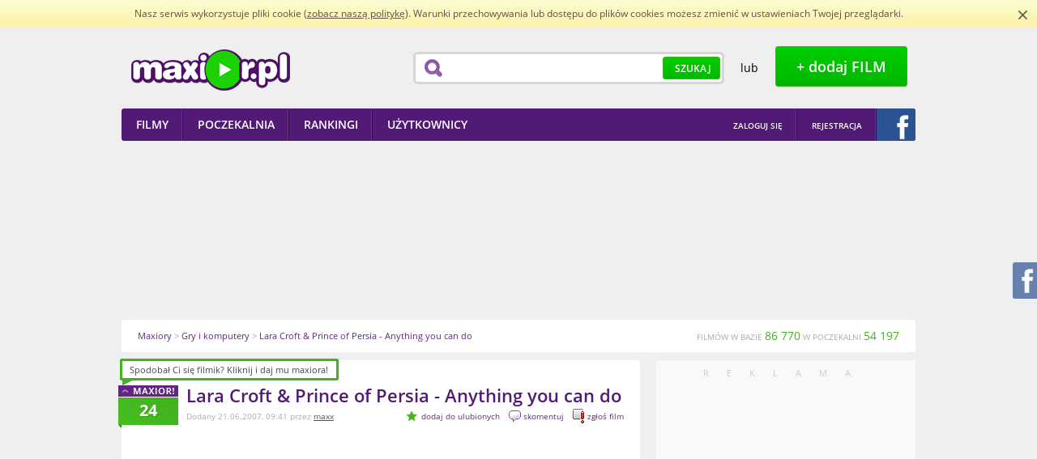

--- FILE ---
content_type: text/html; charset=utf-8
request_url: https://www.maxior.pl/film/59370/Lara_Croft_Prince_of_Persia_Anything_you_can_do
body_size: 11148
content:
<!DOCTYPE html PUBLIC "-//W3C//DTD XHTML+RDFa 1.0//EN"
    "http://www.w3.org/MarkUp/DTD/xhtml-rdfa-1.dtd">
<html xmlns="http://www.w3.org/1999/xhtml" xmlns:og="http://ogp.me/ns" xmlns:fb="http://ogp.me/ns/fb"  xmlns:website="http://ogp.me/ns/website" xmlns:video="http://ogp.me/ns/video" version="XHTML+RDFa 1.0" xml:lang="pl" itemscope itemtype="http://schema.org/Blog">
<head>
        <title>Lara Croft &amp; Prince of Persia - Anything you can do - Maxior.pl</title>
        <meta http-equiv="Content-Type" content="text/html; charset=UTF-8" />
        <meta name="description" content='Gry i komputery - Lara Croft &amp; Prince of Persia - Anything you can do.  Maxior to zbiór najlepszych i najnowszych filmików w sieci dodawanych i ocenianych codziennie przez społeczność.' /> 
        <meta name="keywords" content=' Lara Croft Prince Persia Anything, Gry i komputery, filmik, film, video, humor, rozrywka, extreme' /> 
            
                    <meta property="og:title" content="Lara Croft &amp; Prince of Persia - Anything you can do"/>
            <meta property="og:image" content="http://www.maxior.pl/image/poster?mid=59370"/>
            <meta property="og:image" content="http://www.maxior.pl/image/fb?id=59370"/>
            <meta property="og:description" content=""/> 
            <meta property="og:type" content="video.movie" />
            <meta property="og:url" content="http://www.maxior.pl/film/59370/Lara_Croft_Prince_of_Persia_Anything_you_can_do" />
                      <meta itemprop="name" content="Lara Croft &amp; Prince of Persia - Anything you can do" />
            <meta itemprop="description" content="" />
            <meta itemprop="image" content="http://www.maxior.pl/image/poster?mid=59370" />
                    
            <meta property="og:site_name" content="Maxior.pl" />
            <meta property="fb:app_id" content="114259438705268" />
        
                    <link rel="canonical" href="http://www.maxior.pl/film/59370/Lara_Croft_Prince_of_Persia_Anything_you_can_do" />
                
                
        <style type="text/css">
            @font-face {font-family: 'Open Sans';font-style: normal;font-weight: 700;src: local('Open Sans Bold'), local('OpenSans-Bold'), url('/media/css/woff/k3k702ZOKiLJc3WVjuplzBa1RVmPjeKy21_GQJaLlJI.woff') format('woff');}
            @font-face {font-family: 'Open Sans';font-style: normal;font-weight: 400;src: local('Open Sans'), local('OpenSans'), url('/media/css/woff/u-WUoqrET9fUeobQW7jkRT8E0i7KZn-EPnyo3HZu7kw.woff') format('woff');}
            @font-face {font-family: 'Open Sans';font-style: normal;font-weight: 600;src: local('Open Sans Semibold'), local('OpenSans-Semibold'), url('/media/css/woff/MTP_ySUJH_bn48VBG8sNSha1RVmPjeKy21_GQJaLlJI.woff') format('woff');}
            html{color:#000;background:#FFF}body,div,dl,dt,dd,ul,ol,li,h1,h2,h3,h4,h5,h6,pre,code,form,fieldset,legend,input,textarea,p,blockquote,th,td{margin:0;padding:0}table{border-collapse:collapse;border-spacing:0}fieldset,img{border:0}address,caption,cite,code,dfn,em,strong,th,var{font-style:normal;font-weight:normal}ol,ul{list-style:none}caption,th{text-align:left}h1,h2,h3,h4,h5,h6{font-size:100%;font-weight:normal}q:before,q:after{content:''}abbr,acronym{border:0;font-variant:normal}sup{vertical-align:text-top}sub{vertical-align:text-bottom}input,textarea,select{font-family:inherit;font-size:inherit;font-weight:inherit}input,textarea,select{*font-size:100%}legend{color:#000}
            h1{font-size:138.5%}h2{font-size:123.1%}h3{font-size:108%}h1,h2,h3{margin:1em 0}h1,h2,h3,h4,h5,h6,strong{font-weight:bold}abbr,acronym{border-bottom:1px dotted #000;cursor:help}em{font-style:italic}blockquote,ul,ol,dl{margin:1em}ol,ul,dl{margin-left:2em}ol{list-style:decimal outside}ul{list-style:disc outside}dl dd{margin-left:1em}th,td{border:1px solid #000;padding:.5em}th{font-weight:bold;text-align:center}caption{margin-bottom:.5em;text-align:center}p,fieldset,table,pre{margin-bottom:1em}input[type=text],input[type=password],textarea{width:12.25em;*width:11.9em}
            body{font:13px/1.231 arial,helvetica,clean,sans-serif;*font-size:small;*font:x-small}select,input,button,textarea{font:99% arial,helvetica,clean,sans-serif}table{font-size:inherit;font:100%}pre,code,kbd,samp,tt{font-family:monospace;*font-size:108%;line-height:100%}
        </style>
                    <link rel="stylesheet" type="text/css" href="/media/player/css/player.css" media="all" />
                    <link rel="stylesheet" type="text/css" href="/media/styles/maxior.css?v=1.4.7" media="all" />
                <link rel="shortcut icon" href="http://www.maxior.pl/favicon.ico" type="image/x-icon" />
        <link rel="icon" type="image/ico" href="/favicon.ico" />

        <!--[if IE 7]>
        <link rel="stylesheet" type="text/css" href="/media/css/ie7.css" />
        <![endif]-->
        
                    

                    <script type="text/javascript" src="/media/scripts/jquery/jquery.min.js"></script>
                    <script type="text/javascript" src="/media/scripts/jquery/glib.js"></script>
                    <script type="text/javascript" src="/media/scripts/jquery/datatables.min.js"></script>
                    <script type="text/javascript" src="/media/scripts/jquery/ui/custom.min.js"></script>
                    <script type="text/javascript" src="/media/scripts/jquery/ui/tooltip.js"></script>
                    <script type="text/javascript" src="/media/js/jquery-ui-1.8.16.effects.js"></script>
                    <script type="text/javascript" src="/media/js/jupload/jquery.imgareaselect.pack.js"></script>
                    <script type="text/javascript" src="/media/js/jupload/jquery.iframe-transport.js"></script>
                    <script type="text/javascript" src="/media/js/jupload/jquery.fileupload.js"></script>
                    <script type="text/javascript" src="/media/js/star-rating/jquery.MetaData.js"></script>
                    <script type="text/javascript" src="/media/js/fancybox/jquery.fancybox-1.3.4.js"></script>
                    <script type="text/javascript" src="/media/js/jquery.cookie.js"></script>
                    <script type="text/javascript" src="/media/js/jquery.qtip-1.0.1-rc3.min.js"></script>
                    <script type="text/javascript" src="/media/player/js/player.js"></script>
                    <script type="text/javascript" src="/media/scripts/maxior.js?v=1.6.6"></script>
        
        	
		
	
	
	


	
    </head>
    <body>
        <script type="text/javascript" src="/media/scripts/cookie-info.js"></script>
        <script type="text/javascript">ci.init('/polityka-cookies.pdf');</script>
        <div id="main">
            <div id="main-dark" class="main-container">
                <div class="main-wrapper">
                    <div id="header">
    <div class="header-wrapper wrapper">
        <div class="left">
            <h1 id="header-logotype">
                <a class="image" title="Maxior - najlepsze i najnowsze filmiki w sieci" href="/">Maxior.pl</a>
            </h1>
        </div>
        <div class="right">

            <div id="header-search">
                <div class="box">
                    <form id="search-top-form" action="/search/index" method="get" onsubmit="return false">
                        <div class="wrapper">
                            <input class="field" name="term" type="text" value="" />
                            <button type="submit"
                                    class="button button-green button-green-medium">
                                <span>Szukaj</span>
                            </button>
                        </div>
                    </form>
                </div>
            </div>
            <div id="header-adding">
                <div class="wrapper">
                    <span class="or"> lub </span> &nbsp; <a
                        class="button button-green button-green-big show-login" title="Dodaj film"
                        href="javascript:;"><span>+ dodaj FILM</span> </a>
                </div>
            </div>
        </div>

    </div>
</div>

<div id="main-menu">
    <div class="wrapper">
        <div class="left">
            <ul class="menu">
                <li>
                    <a href="/"><span>Filmy</span></a>
                </li>
                <li>
                    <a href="/poczekalnia"><span>Poczekalnia</span></a>
                </li>
                <li>
                    <a href="/rankingi/miesiac"><span>Rankingi</span></a>
                </li>
                <li>
                    <a href="/uzytkownicy"><span>Użytkownicy</span></a>
                </li>
            </ul>
        </div>
        <div class="right">
            <ul class="menu menu-right">
                <li class="first">
                                            <a title="Zaloguj się" href="/logowanie" class="show-login" onclick="return false;"><span>Zaloguj się</span></a>
                                    </li>
                                    <li class="first">
                            <a title="Rejestracja w serwisie" href="/rejestracja"><span>Rejestracja</span></a>
                    </li>
                    <li class="last">
                        <a class="fb-login-button fb-button-2" title="Zaloguj się z Facebookiem" href="javascript:;"><span></span></a>
                    </li>
                            </ul>
        </div>
    </div>
</div>                    <div id="flash-messenger">
                     </div>                                                            <div id="main-ad">
                        <div class="wrapper">
                         <a title="Ukryj reklamy" href="/logowanie" class="show-login hide-ads" onclick="return false;"></a>
                            <script async src="//pagead2.googlesyndication.com/pagead/js/adsbygoogle.js"></script>
<!-- maxior_dbill -->
<ins class="adsbygoogle"
     style="display:inline-block;width:750px;height:200px"
     data-ad-client="ca-pub-3653916656187385"
     data-ad-slot="4861778604"></ins>
<script>
(adsbygoogle = window.adsbygoogle || []).push({});
</script>

     
	  <div id="buster.16.20" 
	     data-target="main-ad"
	     data-src="http://armiamajeczki.pl/wp-content/uploads/2016/11/Armia-Majeczki-coverphoto.jpg" 
	     data-link="http://armiamajeczki.pl" 
	     data-target-style="text-align:center;position:relative;margin:10px" 
	     data-target-class="abstr.16.20"
	     data-view-limit="3"
	     ></div>
	<script type="text/javascript" src="http://www.maxior.pl/abuster/reklama.js"></script>
	<script type="text/javascript" src="http://www.maxior.pl/abuster/loader.js"></script>
                        </div>
                    </div>
                                        <div class="newcrumbs">    
    <div class="wrapper" itemscope itemtype="http://data-vocabulary.org/Breadcrumb">
        <p class="route">
                 <a itemprop="url" href="/" title="Maxiory"><span itemprop="title">Maxiory</span></a>&nbsp;&gt; <a itemprop="url" href="/kategoria/15/gry-i-komputery" title="Gry i komputery"><span itemprop="title">Gry i komputery</span></a>&nbsp;&gt; <a itemprop="url" href="/film/59370/Lara_Croft_Prince_of_Persia_Anything_you_can_do" title="Lara Croft &amp; Prince of Persia - Anything you can do"><span itemprop="title">Lara Croft &amp; Prince of Persia - Anything you can do</span></a>        </p>
        <p class="stats">
            FILMÓW W BAZIE <strong>86 770</strong> W POCZEKALNI <strong>54 197</strong>
        </p>
    </div>
</div>                    <div id="content">
                        <div id="video" class="content-page">
    <div class="wrapper">
        <div class="content-long">
            
            <div id="video-detailed">
    <div class="content-box content-box-long">
        <div class="box-top"></div>
        <div class="box-middle">
            <div class="box-wrapper">
                <div class="list video-list video-list-long">
                    <div id="video-59370" class="video video-detailed list-item {id: 59370, type: 'movie'}" itemscope itemtype="http://schema.org/VideoObject">
                        <div id="movie_id" style="display:none">59370</div>
                        <link itemprop="url" href="http://www.maxior.pl/film/59370/Lara_Croft_Prince_of_Persia_Anything_you_can_do">
                        <meta itemprop="name" content="Lara Croft &amp; Prince of Persia - Anything you can do" />
                        <meta itemprop="description" content="" />
                        <link itemprop="thumbnailUrl" href="http://www.maxior.pl/image/poster?mid=59370" />
                        <div class="outer" itemscope itemtype="http://data-vocabulary.org/Review-aggregate">
                            <a class="counter " title="Daj maxiora!" href="javascript:;" itemprop="rating" itemscope itemtype="http://data-vocabulary.org/Rating"> <span itemprop="votes">24</span>
                            </a>
                            <div class="inner wrapper">
                                <div class="detailed">
                                    <div class="content">
                                        <div class="header">
                                            <div class="name">
                                                <h3 >
                                                    Lara Croft &amp; Prince of Persia - Anything you can do                                                  </h3>
                                            </div>
                                            <div class="added">
                                                Dodany 21.06.2007, 09:41 przez <a href="/profil/7224/maxx" title="maxx">maxx</a>                                                <span class="actions">
                                                        <a  title="dodaj do ulubionych" href="javascript:;" class="add-fav-movie show-login">dodaj do ulubionych</a> 
                                                        <a  title="skomentuj" href="javascript:;" class="comment show-login">skomentuj</a> 
                                                        <a  title="zgłoś film" href="javascript:;" class="report show-login">zgłoś film</a> 
                                                    </span>
                                                </div>
                                            </div>
                                            <div class="preview">
											                                                    <iframe width="600" height="363" src="https://www.youtube.com/embed/R1WyFbzGvG0?rel=0&amp;color=white&amp;autoplay=1&amp;iv_load_policy=3&amp;showinfo=0" frameborder="0" allow="accelerometer; autoplay; encrypted-media; gyroscope; picture-in-picture" allowfullscreen></iframe>
                                            </div>
                                            <div class="body">
                                                <p class="description"></p>
                                                                                                <div class="data wrapper">

                                                    <p class="stats tags">
                                                        Ranking:<span itemprop="average">4</span><span>|</span> Kategoria: <a href="/kategoria/15/gry-i-komputery" title="Zobacz filmy z kategorii Gry i komputery">Gry i komputery</a> <span>|</span> Komentarze: <a href="#komentarze" title="Zobacz komentarze do filmu Lara Croft &amp; Prince of Persia - Anything you can do">17</a> <span>|</span> Wyświetleń: <strong>123213</strong> <span>|</span> Tagi: <a class="show-tags" title="Pokaż tagi" href="javascript:;">(pokaż tagi)</a><span class="list"><a href="/tag/" title="Zobacz filmiki z tagiem "></a> <a href="/tag/Lara" title="Zobacz filmiki z tagiem Lara">Lara</a> <a href="/tag/Croft" title="Zobacz filmiki z tagiem Croft">Croft</a> <a href="/tag/Prince" title="Zobacz filmiki z tagiem Prince">Prince</a> <a href="/tag/Persia" title="Zobacz filmiki z tagiem Persia">Persia</a> <a href="/tag/Anything" title="Zobacz filmiki z tagiem Anything">Anything</a></span>
                                                    </p>
                                                </div>
                                                <div class="social">
                                                    <div class="recommendation">
                                                        <div class="buttons"> 
                                                            <span class="label">Poleć filmik</span> 
                                                            <div class="g-plusone" style="width: 35px; height: 24px" data-annotation="none" data-href="http://www.maxior.pl/film/59370/Lara_Croft_Prince_of_Persia_Anything_you_can_do"></div>
                                                            <script type="text/javascript">
                                                              window.___gcfg = {lang: 'pl'};

                                                              (function() {
                                                                var po = document.createElement('script'); po.type = 'text/javascript'; po.async = true;
                                                                po.src = 'https://apis.google.com/js/plusone.js';
                                                                var s = document.getElementsByTagName('script')[0]; s.parentNode.insertBefore(po, s);
                                                              })();
                                                            </script>
                                                            <a class="icon gadu-gadu" href="gg:/set_status?description=http://www.maxior.pl/film/59370/Lara_Croft_Prince_of_Persia_Anything_you_can_do" rel="nofollow" title="Ustaw opis na Gadu Gadu">Ustaw opis na Gadu Gadu</a>
                                                            <a class="icon nk blank" href="http://nk.pl/sledzik?shout=http://www.maxior.pl/film/59370/Lara_Croft_Prince_of_Persia_Anything_you_can_do" rel="nofollow" title="Poleć filmik znajomym na Naszej Klasie">Poleć filmik znajomym na Naszej Klasie</a>
                                                                                                                        
                                                            <a class="icon fb_share" href="javascript:;" rel="http://www.maxior.pl/film/59370/Lara_Croft_Prince_of_Persia_Anything_you_can_do"></a>
                                                        </div> 

                                                    </div>
                                                    <div class="copylink">
                                                        <form action="javascript:void(0);" method="get">
                                                            <p>
                                                                <label class="label" for="video-59370-link">Link</label> <input id="video-59370-link" type="text" value="http://www.maxior.pl/film/59370/Lara_Croft_Prince_of_Persia_Anything_you_can_do" />
                                                          </p><div>
                                                                <span class="fb_like" rel="http://www.maxior.pl/film/59370/Lara_Croft_Prince_of_Persia_Anything_you_can_do"></span>
                                                            </div>
                                                        </form>
                                                    </div>
                                                </div>
                                            </div>
                                        </div>
                                    </div>
                                </div>
                            </div>
                        </div>
                    </div>
                </div>
            </div>
            <div class="box-bottom"></div>
        </div>
    </div>

    

                
            <div id="video-maxiored-users">
    <div class="content-box content-box-long">
        <div class="box-caption">
            <div class="wrapper">
                <h2>wymaxiorowany przez 10 użytkowników i 14 gości</h2>
            </div>
        </div>
        <div class="box-middle">
            <div class="box-wrapper">
                <div id="video-maxiored-user-list" class="list list-hover-violet user-list user-list-long">
                    <div id="user-list" class="wrapper {type: 'movie'}">
                            <div id="user-815863" class="user list-item">
        <div class="wrapper">
            <p class="avatar">
                <a href="/profil/815863/WolverinAsakura" title="WolverinAsakura"><img width="54" height="54" src="/upload/avatars/81/58/63/avt-815863.jpg" alt="" /></a>
                            </p>
            <p class="nick">
                <a href="/profil/815863/WolverinAsakura" title="WolverinAsakura">WolverinAsakura</a>
            </p>
        </div>
    </div>
    <div id="user-799080" class="user list-item">
        <div class="wrapper">
            <p class="avatar">
                <a href="/profil/799080/Kubala69" title="Kubala69"><img width="54" height="54" src="/upload/avatars/79/90/80/avt-799080.jpg" alt="" /></a>
                            </p>
            <p class="nick">
                <a href="/profil/799080/Kubala69" title="Kubala69">Kubala69</a>
            </p>
        </div>
    </div>
    <div id="user-83224" class="user list-item">
        <div class="wrapper">
            <p class="avatar">
                <a href="/profil/83224/pyotrex" title="pyotrex"><img width="54" height="54" src="/media/images/other-profile/default-avatar.png" alt="" /></a>
                            </p>
            <p class="nick">
                <a href="/profil/83224/pyotrex" title="pyotrex">pyotrex</a>
            </p>
        </div>
    </div>
    <div id="user-642240" class="user list-item">
        <div class="wrapper">
            <p class="avatar">
                <a href="/profil/642240/diablo787" title="diablo787"><img width="54" height="54" src="/upload/avatars/64/22/40/avt-642240.jpg" alt="" /></a>
                            </p>
            <p class="nick">
                <a href="/profil/642240/diablo787" title="diablo787">diablo787</a>
            </p>
        </div>
    </div>
    <div id="user-838135" class="user list-item">
        <div class="wrapper">
            <p class="avatar">
                <a href="/profil/838135/Muczaczo9" title="Muczaczo9"><img width="54" height="54" src="/media/images/other-profile/default-avatar.png" alt="" /></a>
                            </p>
            <p class="nick">
                <a href="/profil/838135/Muczaczo9" title="Muczaczo9">Muczaczo9</a>
            </p>
        </div>
    </div>
    <div id="user-815055" class="user list-item">
        <div class="wrapper">
            <p class="avatar">
                <a href="/profil/815055/xXSeBossXx" title="xXSeBossXx"><img width="54" height="54" src="/upload/avatars/81/50/55/avt-815055.jpg" alt="" /></a>
                            </p>
            <p class="nick">
                <a href="/profil/815055/xXSeBossXx" title="xXSeBossXx">xXSeBossXx</a>
            </p>
        </div>
    </div>
    <div id="user-721311" class="user list-item">
        <div class="wrapper">
            <p class="avatar">
                <a href="/profil/721311/juas" title="juas"><img width="54" height="54" src="/upload/avatars/72/13/11/avt-721311.jpg" alt="" /></a>
                            </p>
            <p class="nick">
                <a href="/profil/721311/juas" title="juas">juas</a>
            </p>
        </div>
    </div>
    <div id="user-856192" class="user list-item">
        <div class="wrapper">
            <p class="avatar">
                <a href="/profil/856192/Mizuho" title="Mizuho"><img width="54" height="54" src="/media/images/other-profile/default-avatar.png" alt="" /></a>
                            </p>
            <p class="nick">
                <a href="/profil/856192/Mizuho" title="Mizuho">Mizuho</a>
            </p>
        </div>
    </div>
    <div id="user-864299" class="user list-item">
        <div class="wrapper">
            <p class="avatar">
                <a href="/profil/864299/kocio12345" title="kocio12345"><img width="54" height="54" src="/upload/avatars/86/42/99/avt-864299.jpg" alt="" /></a>
                            </p>
            <p class="nick">
                <a href="/profil/864299/kocio12345" title="kocio12345">kocio12345</a>
            </p>
        </div>
    </div>
    <div id="user-871018" class="user list-item">
        <div class="wrapper">
            <p class="avatar">
                <a href="/profil/871018/The_One" title="The_One"><img width="54" height="54" src="/upload/avatars/87/10/18/avt-871018.jpg" alt="" /></a>
                            </p>
            <p class="nick">
                <a href="/profil/871018/The_One" title="The_One">The_One</a>
            </p>
        </div>
    </div>
                        
                    </div>
                </div>
                            </div>
        </div>
        <div class="box-bottom"></div>
    </div>
</div>            
            <div id="video-comments">
    <div class="content-box content-box-long">
        <div class="box-caption">
            <div class="wrapper">
                <h2><a name="komentarze">Komentarze</a> <span class="small">(17)</span></h2>
            </div>
        </div>
        <div class="box-middle">
            <div class="box-wrapper">
                <div class="content-padded">
                    <fb:comments href="http://www.maxior.pl/film/59370/Lara_Croft_Prince_of_Persia_Anything_you_can_do" num_posts="5" width="600"></fb:comments>
                    <div class="comment-list">
                                                <div id="comment-1045487" class="comment comment-noreply {id: 1045487}">
        <div class="wrapper">
            <p class="avatar">
                <a href="/profil/815055/xXSeBossXx" title="xXSeBossXx"><img width="54" height="54" src="/upload/avatars/81/50/55/avt-815055.jpg" alt="" /></a>            </p>
            <div class="body">
                <p class="header">
<span class="actions "> <span class="rate rate-positive ">0</span> <a title="Zgadzam się z tą opinią" class="show-login plus" href="javascript:;">+</a> <a class="show-login minus" title="Nie zgadzam się z tą opinią" href="javascript:;">-</a> <a title="Zgłoś komentarz" class="report show-login" href="javascript:;">!</a> </span>                    <a class="author" href="/profil/815055/xXSeBossXx" title="xXSeBossXx">xXSeBossXx</a> 17.01.2008, godz. 17.32 <a class="show-login" href="javascript:;">odpowiedz</a>                 </p>
                <p class="text">
                                                            omg jaki zal heheh xP
                </p>
                                                            </div>
        </div>
    </div>
                                        <div id="comment-882401" class="comment comment-noreply {id: 882401}">
        <div class="wrapper">
            <p class="avatar">
                <a href="/profil/510450/Arlin" title="Arlin"><img width="54" height="54" src="/media/images/other-profile/default-avatar.png" alt="" /></a>            </p>
            <div class="body">
                <p class="header">
<span class="actions "> <span class="rate rate-positive ">0</span> <a title="Zgadzam się z tą opinią" class="show-login plus" href="javascript:;">+</a> <a class="show-login minus" title="Nie zgadzam się z tą opinią" href="javascript:;">-</a> <a title="Zgłoś komentarz" class="report show-login" href="javascript:;">!</a> </span>                    <a class="author" href="/profil/510450/Arlin" title="Arlin">Arlin</a> 25.06.2007, godz. 01.18 <a class="show-login" href="javascript:;">odpowiedz</a>                 </p>
                <p class="text">
                                                            hehe świetne xD<br />
obie gry są fajne :)
                </p>
                                                            </div>
        </div>
    </div>
                                        <div id="comment-881495" class="comment comment-noreply {id: 881495}">
        <div class="wrapper">
            <p class="avatar">
                <a href="/profil/793842/Sejoner" title="Sejoner"><img width="54" height="54" src="/media/images/other-profile/default-avatar.png" alt="" /></a>            </p>
            <div class="body">
                <p class="header">
<span class="actions "> <span class="rate rate-positive ">0</span> <a title="Zgadzam się z tą opinią" class="show-login plus" href="javascript:;">+</a> <a class="show-login minus" title="Nie zgadzam się z tą opinią" href="javascript:;">-</a> <a title="Zgłoś komentarz" class="report show-login" href="javascript:;">!</a> </span>                    <a class="author" href="/profil/793842/Sejoner" title="Sejoner">Sejoner</a> 24.06.2007, godz. 08.40 <a class="show-login" href="javascript:;">odpowiedz</a>                 </p>
                <p class="text">
                                                            he he ;]<br />
<br />
Prince of Persia rlz<br />
Lara Croft Sucks xD<br />
5
                </p>
                                                            </div>
        </div>
    </div>
                                        <div id="comment-878635" class="comment comment-noreply {id: 878635}">
        <div class="wrapper">
            <p class="avatar">
                <a href="/profil/661832/Pawciodd" title="Pawciodd"><img width="54" height="54" src="/media/images/other-profile/default-avatar.png" alt="" /></a>            </p>
            <div class="body">
                <p class="header">
<span class="actions "> <span class="rate rate-positive ">0</span> <a title="Zgadzam się z tą opinią" class="show-login plus" href="javascript:;">+</a> <a class="show-login minus" title="Nie zgadzam się z tą opinią" href="javascript:;">-</a> <a title="Zgłoś komentarz" class="report show-login" href="javascript:;">!</a> </span>                    <a class="author" href="/profil/661832/Pawciodd" title="Pawciodd">Pawciodd</a> 21.06.2007, godz. 15.16 <a class="show-login" href="javascript:;">odpowiedz</a>                 </p>
                <p class="text">
                                                            Scenki nie tylko z Tomb Raider  Legend ale też z Tomb Raider Aniwersary(najnowszego) wiem bo grałem w te gry za to że lubię Larę 5
                </p>
                                                            </div>
        </div>
    </div>
                                        <div id="comment-878543" class="comment comment-noreply {id: 878543}">
        <div class="wrapper">
            <p class="avatar">
                <a href="/profil/793328/losciak009" title="losciak009"><img width="54" height="54" src="/media/images/other-profile/default-avatar.png" alt="" /></a>            </p>
            <div class="body">
                <p class="header">
<span class="actions "> <span class="rate rate-positive ">0</span> <a title="Zgadzam się z tą opinią" class="show-login plus" href="javascript:;">+</a> <a class="show-login minus" title="Nie zgadzam się z tą opinią" href="javascript:;">-</a> <a title="Zgłoś komentarz" class="report show-login" href="javascript:;">!</a> </span>                    <a class="author" href="/profil/793328/losciak009" title="losciak009">losciak009</a> 21.06.2007, godz. 14.09 <a class="show-login" href="javascript:;">odpowiedz</a>                 </p>
                <p class="text">
                                                            zajebista piosenka na 6 a film na 4 6+4:2= 5. :)
                </p>
                                                            </div>
        </div>
    </div>
                                        <div id="comment-878503" class="comment comment-noreply {id: 878503}">
        <div class="wrapper">
            <p class="avatar">
                <a href="/profil/777100/freesprzemo" title="freesprzemo"><img width="54" height="54" src="/media/images/other-profile/default-avatar.png" alt="" /></a>            </p>
            <div class="body">
                <p class="header">
<span class="actions "> <span class="rate rate-positive ">0</span> <a title="Zgadzam się z tą opinią" class="show-login plus" href="javascript:;">+</a> <a class="show-login minus" title="Nie zgadzam się z tą opinią" href="javascript:;">-</a> <a title="Zgłoś komentarz" class="report show-login" href="javascript:;">!</a> </span>                    <a class="author" href="/profil/777100/freesprzemo" title="freesprzemo">freesprzemo</a> 21.06.2007, godz. 13.47 <a class="show-login" href="javascript:;">odpowiedz</a>                 </p>
                <p class="text">
                                                            mi sie podoba daje 5  , a Lara...... LegendxD
                </p>
                                                            </div>
        </div>
    </div>
                                        <div id="comment-878439" class="comment comment-noreply {id: 878439}">
        <div class="wrapper">
            <p class="avatar">
                <a href="/profil/773244/ShadowLP" title="ShadowLP"><img width="54" height="54" src="/media/images/other-profile/default-avatar.png" alt="" /></a>            </p>
            <div class="body">
                <p class="header">
<span class="actions "> <span class="rate rate-positive ">0</span> <a title="Zgadzam się z tą opinią" class="show-login plus" href="javascript:;">+</a> <a class="show-login minus" title="Nie zgadzam się z tą opinią" href="javascript:;">-</a> <a title="Zgłoś komentarz" class="report show-login" href="javascript:;">!</a> </span>                    <a class="author" href="/profil/773244/ShadowLP" title="ShadowLP">ShadowLP</a> 21.06.2007, godz. 13.21 <a class="show-login" href="javascript:;">odpowiedz</a>                 </p>
                <p class="text">
                                                            fajne nawet daje 4 
                </p>
                                                            </div>
        </div>
    </div>
                                        <div id="comment-878396" class="comment comment-noreply {id: 878396}">
        <div class="wrapper">
            <p class="avatar">
                <a href="/profil/786397/domanski92" title="domanski92"><img width="54" height="54" src="/media/images/other-profile/default-avatar.png" alt="" /></a>            </p>
            <div class="body">
                <p class="header">
<span class="actions "> <span class="rate rate-positive ">0</span> <a title="Zgadzam się z tą opinią" class="show-login plus" href="javascript:;">+</a> <a class="show-login minus" title="Nie zgadzam się z tą opinią" href="javascript:;">-</a> <a title="Zgłoś komentarz" class="report show-login" href="javascript:;">!</a> </span>                    <a class="author" href="/profil/786397/domanski92" title="domanski92">domanski92</a> 21.06.2007, godz. 13.03 <a class="show-login" href="javascript:;">odpowiedz</a>                 </p>
                <p class="text">
                                                            takie sobie!!!3+<br />

                </p>
                                                            </div>
        </div>
    </div>
                                        <div id="comment-878392" class="comment comment-noreply {id: 878392}">
        <div class="wrapper">
            <p class="avatar">
                <a href="/profil/715012/Karol_65" title="Karol_65"><img width="54" height="54" src="/media/images/other-profile/default-avatar.png" alt="" /></a>            </p>
            <div class="body">
                <p class="header">
<span class="actions "> <span class="rate rate-positive ">0</span> <a title="Zgadzam się z tą opinią" class="show-login plus" href="javascript:;">+</a> <a class="show-login minus" title="Nie zgadzam się z tą opinią" href="javascript:;">-</a> <a title="Zgłoś komentarz" class="report show-login" href="javascript:;">!</a> </span>                    <a class="author" href="/profil/715012/Karol_65" title="Karol_65">Karol_65</a> 21.06.2007, godz. 13.01 <a class="show-login" href="javascript:;">odpowiedz</a>                 </p>
                <p class="text">
                                                            ;/;/;/;:/:/:/:/ LIPA
                </p>
                                                            </div>
        </div>
    </div>
                                        <div id="comment-878280" class="comment comment-noreply {id: 878280}">
        <div class="wrapper">
            <p class="avatar">
                <a href="/profil/291078/Tramp" title="Tramp"><img width="54" height="54" src="/media/images/other-profile/default-avatar.png" alt="" /></a>            </p>
            <div class="body">
                <p class="header">
<span class="actions "> <span class="rate rate-positive ">0</span> <a title="Zgadzam się z tą opinią" class="show-login plus" href="javascript:;">+</a> <a class="show-login minus" title="Nie zgadzam się z tą opinią" href="javascript:;">-</a> <a title="Zgłoś komentarz" class="report show-login" href="javascript:;">!</a> </span>                    <a class="author" href="/profil/291078/Tramp" title="Tramp">Tramp</a> 21.06.2007, godz. 11.49 <a class="show-login" href="javascript:;">odpowiedz</a>                 </p>
                <p class="text">
                                                            Dobrze zsynchronizowane ocena- 5
                </p>
                                                            </div>
        </div>
    </div>
                
                    </div>
                                        <div class="list-actions user-actions">
                        <p class="wrapper">
                            <a class="more-comments" href="javascript:;">pokaż więcej</a>
                        </p>
                    </div>
                                                        </div>
            </div>
        </div>
        <div class="box-bottom"></div>
    </div>
</div>        </div>
        <div class="content-short">
                <div class="content-ad">
        <div class="content-box content-box-short content-box-short-half-tsp">
            <div class="box-top"></div>
            <div class="box-middle">
                <div class="banner">
                    <p class="caption">Reklama</p>
                    <script async src="//pagead2.googlesyndication.com/pagead/js/adsbygoogle.js"></script>
<!-- maxior_rectangle_PS -->
<ins class="adsbygoogle"
     style="display:inline-block;width:300px;height:250px"
     data-ad-client="ca-pub-3653916656187385"
     data-ad-slot="3945278603"></ins>
<script>
(adsbygoogle = window.adsbygoogle || []).push({});
</script>
                </div>
            </div>
            <div class="box-bottom"></div>
        </div>
    </div>
                <div id="latest-videos">
        <div class="content-box content-box-short content-box-short-half-tsp">
            <div class="box-caption">
                <div class="wrapper">
                    <h3>Podobne Maxiory</h3>
                </div>
            </div>
            <div class="box-middle">
                <div class="box-wrapper">
                    <div class="list list-hover-white video-list video-list-short" id="latest-video-list">
                            <div class="video list-item" id="video-141246s">
        <div class="outer">
            <a href="/film/141246/Indiana_Jones_vs_Lara_wielki_cyc_Croft" class="counter">
                <span>15</span>
            </a>
            <div class="wrapper">
                <p title="Miniatura filmu" class="thumb">
                    <a href="/film/141246/Indiana_Jones_vs_Lara_wielki_cyc_Croft" title="Obejrzyj filmik Indiana Jones vs Lara &quot;wielki cyc&quot; Croft"><span class="middle"><img width="74" alt="miniatura" src="http://i.ytimg.com/vi/o6YbG_kQPrQ/default.jpg" /></span></a>
                </p>
                <div class="content">
                    <div class="name">
                        <h3><a  href="/film/141246/Indiana_Jones_vs_Lara_wielki_cyc_Croft" title="Indiana Jones vs Lara &quot;wielki cyc&quot; Croft">Indiana Jones vs Lara "wielki cyc" Croft</a></h3>
                    </div>
                    <p class="description">
                        
                    </p>
                </div>
            </div>
        </div>
    </div>
    <div class="video list-item" id="video-71866s">
        <div class="outer">
            <a href="/film/71866/God_of_war_vs_Prince_of_persia" class="counter">
                <span>21</span>
            </a>
            <div class="wrapper">
                <p title="Miniatura filmu" class="thumb">
                    <a href="/film/71866/God_of_war_vs_Prince_of_persia" title="Obejrzyj filmik God of war vs Prince of persia"><span class="middle"><img width="74" alt="miniatura" src="http://i.ytimg.com/vi/SUnMyIkBgTE/default.jpg" /></span></a>
                </p>
                <div class="content">
                    <div class="name">
                        <h3><a  href="/film/71866/God_of_war_vs_Prince_of_persia" title="God of war vs Prince of persia">God of war vs Prince of persia</a></h3>
                    </div>
                    <p class="description">
                        
                    </p>
                </div>
            </div>
        </div>
    </div>
    <div class="video list-item" id="video-83077s">
        <div class="outer">
            <a href="/film/83077/Prince_of_Persia_Dahaka" class="counter">
                <span>23</span>
            </a>
            <div class="wrapper">
                <p title="Miniatura filmu" class="thumb">
                    <a href="/film/83077/Prince_of_Persia_Dahaka" title="Obejrzyj filmik Prince of Persia Dahaka"><span class="middle"><img width="74" alt="miniatura" src="http://i.ytimg.com/vi/IEetw8JnmTc/default.jpg" /></span></a>
                </p>
                <div class="content">
                    <div class="name">
                        <h3><a  href="/film/83077/Prince_of_Persia_Dahaka" title="Prince of Persia Dahaka">Prince of Persia Dahaka</a></h3>
                    </div>
                    <p class="description">
                        Ziomek pokonał go w 54 sekundy!! Tylko podcz...
                    </p>
                </div>
            </div>
        </div>
    </div>
    <div class="video list-item" id="video-51927s">
        <div class="outer">
            <a href="/film/51927/Prince_of_Persia_Rival_Swords" class="counter">
                <span>16</span>
            </a>
            <div class="wrapper">
                <p title="Miniatura filmu" class="thumb">
                    <a href="/film/51927/Prince_of_Persia_Rival_Swords" title="Obejrzyj filmik Prince of Persia: Rival Swords"><span class="middle"><img width="74" alt="miniatura" src="http://i.ytimg.com/vi/RxaS0dnZjYI/default.jpg" /></span></a>
                </p>
                <div class="content">
                    <div class="name">
                        <h3><a  href="/film/51927/Prince_of_Persia_Rival_Swords" title="Prince of Persia: Rival Swords">Prince of Persia: Rival Swords</a></h3>
                    </div>
                    <p class="description">
                        trailer następnej części wspaniałej gry!! Pr...
                    </p>
                </div>
            </div>
        </div>
    </div>
    <div class="video list-item" id="video-50701s">
        <div class="outer">
            <a href="/film/50701/Prince_of_Persia_Warrior_Within_Final_Battle" class="counter">
                <span>17</span>
            </a>
            <div class="wrapper">
                <p title="Miniatura filmu" class="thumb">
                    <a href="/film/50701/Prince_of_Persia_Warrior_Within_Final_Battle" title="Obejrzyj filmik Prince of Persia Warrior Within - Final Battle"><span class="middle"><img width="74" alt="miniatura" src="http://i.ytimg.com/vi/Prpg7NBi3FM/default.jpg" /></span></a>
                </p>
                <div class="content">
                    <div class="name">
                        <h3><a  href="/film/50701/Prince_of_Persia_Warrior_Within_Final_Battle" title="Prince of Persia Warrior Within - Final Battle">Prince of Persia Warrior Within - Final Battle</a></h3>
                    </div>
                    <p class="description">
                        Super intro !
                    </p>
                </div>
            </div>
        </div>
    </div>
    <div class="video list-item" id="video-113930s">
        <div class="outer">
            <a href="/film/113930/Prince_Of_Persia_TGS08" class="counter">
                <span>25</span>
            </a>
            <div class="wrapper">
                <p title="Miniatura filmu" class="thumb">
                    <a href="/film/113930/Prince_Of_Persia_TGS08" title="Obejrzyj filmik Prince Of Persia TGS08"><span class="middle"><img width="74" alt="miniatura" src="http://i.ytimg.com/vi/HegpzGzO6ZQ/default.jpg" /></span></a>
                </p>
                <div class="content">
                    <div class="name">
                        <h3><a  href="/film/113930/Prince_Of_Persia_TGS08" title="Prince Of Persia TGS08">Prince Of Persia TGS08</a></h3>
                    </div>
                    <p class="description">
                        Najnowszy trailer z Prince Of Persia
                    </p>
                </div>
            </div>
        </div>
    </div>
    <div class="video list-item" id="video-116815s">
        <div class="outer">
            <a href="/film/116815/Prince_of_Persia_History" class="counter">
                <span>49</span>
            </a>
            <div class="wrapper">
                <p title="Miniatura filmu" class="thumb">
                    <a href="/film/116815/Prince_of_Persia_History" title="Obejrzyj filmik Prince of Persia History"><span class="middle"><img width="74" alt="miniatura" src="http://i.ytimg.com/vi/SgTRBJCa6WY/default.jpg" /></span></a>
                </p>
                <div class="content">
                    <div class="name">
                        <h3><a  href="/film/116815/Prince_of_Persia_History" title="Prince of Persia History">Prince of Persia History</a></h3>
                    </div>
                    <p class="description">
                        
                    </p>
                </div>
            </div>
        </div>
    </div>
    <div class="video list-item" id="video-117194s">
        <div class="outer">
            <a href="/film/117194/Prince_of_Persia_nowy_gameplay" class="counter">
                <span>33</span>
            </a>
            <div class="wrapper">
                <p title="Miniatura filmu" class="thumb">
                    <a href="/film/117194/Prince_of_Persia_nowy_gameplay" title="Obejrzyj filmik Prince of Persia nowy gameplay"><span class="middle"><img width="74" alt="miniatura" src="http://i.ytimg.com/vi/xH4kTYFM-0U/default.jpg" /></span></a>
                </p>
                <div class="content">
                    <div class="name">
                        <h3><a  href="/film/117194/Prince_of_Persia_nowy_gameplay" title="Prince of Persia nowy gameplay">Prince of Persia nowy gameplay</a></h3>
                    </div>
                    <p class="description">
                        Nowy gameplay z gry Prince of persia
                    </p>
                </div>
            </div>
        </div>
    </div>
    <div class="video list-item" id="video-142109s">
        <div class="outer">
            <a href="/film/142109/Prince_of_Persia_in_real" class="counter">
                <span>19</span>
            </a>
            <div class="wrapper">
                <p title="Miniatura filmu" class="thumb">
                    <a href="/film/142109/Prince_of_Persia_in_real" title="Obejrzyj filmik Prince of Persia in real!"><span class="middle"><img width="74" alt="miniatura" src="http://i.ytimg.com/vi/qXZGsaBWxbI/default.jpg" /></span></a>
                </p>
                <div class="content">
                    <div class="name">
                        <h3><a  href="/film/142109/Prince_of_Persia_in_real" title="Prince of Persia in real!">Prince of Persia in real!</a></h3>
                    </div>
                    <p class="description">
                        Prince of Persja w realu!
                    </p>
                </div>
            </div>
        </div>
    </div>
    <div class="video list-item" id="video-135836s">
        <div class="outer">
            <a href="/film/135836/Prince_of_Persia_Oficjalny_zwiastun" class="counter">
                <span>35</span>
            </a>
            <div class="wrapper">
                <p title="Miniatura filmu" class="thumb">
                    <a href="/film/135836/Prince_of_Persia_Oficjalny_zwiastun" title="Obejrzyj filmik Prince of Persia - Oficjalny zwiastun"><span class="middle"><img width="74" alt="miniatura" src="http://i.ytimg.com/vi/Z8EA7EbFX4k/default.jpg" /></span></a>
                </p>
                <div class="content">
                    <div class="name">
                        <h3><a  href="/film/135836/Prince_of_Persia_Oficjalny_zwiastun" title="Prince of Persia - Oficjalny zwiastun">Prince of Persia - Oficjalny zwiastun</a></h3>
                    </div>
                    <p class="description">
                        Wreszcie sie doczekalismy :D
                    </p>
                </div>
            </div>
        </div>
    </div>

                    </div>
                </div>
            </div>
            <div class="box-bottom"></div>
        </div>
    </div>	
        
    
    <div id="promoted">
    <div class="content-box content-box-short content-box-short-half-tsp">
        <div class="box-caption">
            <div class="wrapper">
                <h3>Polecamy</h3>
            </div>
        </div>
        <div class="box-middle">
            <div class="box-wrapper">
                <div class="list list-hover-white user-list user-list-short">
                                        <div class="list-item">
                        <div class="outer">
                            <div class="inner wrapper">
                               <div class="content giercownia">
                                   <h3><a href="https://www.giercownia.pl/" target="_blank" title="Gry online">Gry online</a></h3>
                                </div>
                            </div>
                        </div>
                    </div>
                                        <div class="list-item">
                        <div class="outer">
                            <div class="inner wrapper">
                               <div class="content bajer">
                                   <h3><a href="https://www.bajer.pl/" target="_blank" title="Dziewczyny">Dziewczyny</a></h3>
                                </div>
                            </div>
                        </div>
                    </div>
                                        <div class="list-item">
                        <div class="outer">
                            <div class="inner wrapper">
                               <div class="content tekstowo">
                                   <h3><a href="https://www.tekstowo.pl/" target="_blank" title="Teksty piosenek">Teksty piosenek</a></h3>
                                </div>
                            </div>
                        </div>
                    </div>
                                        <div class="list-item">
                        <div class="outer">
                            <div class="inner wrapper">
                               <div class="content pytajnia">
                                   <h3><a href="https://www.pytajnia.pl/" target="_blank" title="Pytania i odpowiedzi od AI">Pytania i odpowiedzi od AI</a></h3>
                                </div>
                            </div>
                        </div>
                    </div>
                                    </div>
            </div>
        </div>
        <div class="box-bottom"></div>
    </div>
</div>
    
            <div class="content-ad">
        <div class="content-box content-box-short content-box-short-half-tsp">
            <div class="box-top"></div>
            <div class="box-middle">
                <div class="banner">
                    <p class="caption">Reklama</p>
                    <table style="margin: 0pt; width: 100%; border: 0pt none;"><tr><td style="text-align: center; border: 0pt none; padding: 0 10px;"><script async src="//pagead2.googlesyndication.com/pagead/js/adsbygoogle.js"></script>
<!-- maxior_sky_600_PS -->
<ins class="adsbygoogle"
     style="display:inline-block;width:300px;height:600px"
     data-ad-client="ca-pub-3653916656187385"
     data-ad-slot="2321388201"></ins>
<script>
(adsbygoogle = window.adsbygoogle || []).push({});
</script></td></tr></table> 
                </div>
            </div>
            <div class="box-bottom"></div>
        </div>
    </div>			
            
    </div>    </div>
</div>
                    </div>				
                </div>
            </div>
            <div id="main-light">
                <div id="footer">
    <div id="footer-tag-cloud">
        <div class="gray-bar">
            <div class="main-wrapper">
                <p class="caption">
                    Popularne
                </p>
            </div>
        </div>
        <div class="cloud main-wrapper">
            <div class="wrapper footer-wrapper">
                <a class="cloud9" href="/profil/672720/raiden14">raiden14</a><a class="cloud7" href="/profil/909260/miskadziwna">miskadziwna</a><a class="cloud10" href="/profil/903433/twotaps">twotaps</a><a class="cloud7" href="/profil/898139/gybe">gybe</a><a class="cloud9" href="/profil/900697/ania9044">ania9044</a> 
<a class="cloud10" href="/film/237163/muzyka-z-youtube">Muzyka z YouTube</a><a class="cloud7" href="/film/175627/suzuki-swift-przewodnik-po-samochodzie">Suzuki Swift - Przewodnik po samochodzie</a><a class="cloud2" href="/film/148584/Stunter13">Stunter13</a><a class="cloud9" href="/film/184664/zaklad-ktorym-mogl-skonczyc-sie-fatalnie">Zakład którym mógł skończyc się fatalnie </a><a class="cloud5" href="/film/235912/rocky-iv-1985-aktorzy-wtedy-i-teraz-2018">Rocky IV (1985) Aktorzy wtedy i teraz ★ 2018</a><a class="cloud8" href="/film/234935/smieszne-filmiki-2018">SMIESZNE FILMIKI 2018</a><a class="cloud4" href="/film/121777/Golf_4_900_koni">Golf 4 "900" koni!</a> 
    <a class="cloud6" href="/tag/disco" title="Zobacz filmiki z tagiem disco">disco</a> <a class="cloud2" href="/tag/polo" title="Zobacz filmiki z tagiem polo">polo</a> <a class="cloud1" href="/tag/sylwester" title="Zobacz filmiki z tagiem sylwester">sylwester</a> <a class="cloud2" href="/tag/youtube" title="Zobacz filmiki z tagiem youtube">youtube</a> <a class="cloud9" href="/tag/muzyka" title="Zobacz filmiki z tagiem muzyka">muzyka</a> <a class="cloud1" href="/tag/film" title="Zobacz filmiki z tagiem film">film</a> <a class="cloud1" href="/tag/suzuki" title="Zobacz filmiki z tagiem suzuki">suzuki</a> <a class="cloud10" href="/tag/swift" title="Zobacz filmiki z tagiem swift">swift</a> <a class="cloud3" href="/tag/recenzja" title="Zobacz filmiki z tagiem recenzja">recenzja</a> <a class="cloud4" href="/tag/przegl%C4%85d" title="Zobacz filmiki z tagiem przegląd">przegląd</a> <a class="cloud7" href="/tag/test" title="Zobacz filmiki z tagiem test">test</a> <a class="cloud6" href="/tag/spalanie" title="Zobacz filmiki z tagiem spalanie">spalanie</a> <a class="cloud7" href="/tag/moc" title="Zobacz filmiki z tagiem moc">moc</a> <a class="cloud1" href="/tag/ma%C5%82e" title="Zobacz filmiki z tagiem małe">małe</a> <a class="cloud2" href="/tag/tanie" title="Zobacz filmiki z tagiem tanie">tanie</a> <a class="cloud3" href="/tag/oszcz%C4%99dne" title="Zobacz filmiki z tagiem oszczędne">oszczędne</a> <a class="cloud7" href="/tag/miejskie" title="Zobacz filmiki z tagiem miejskie">miejskie</a> <a class="cloud5" href="/tag/auto" title="Zobacz filmiki z tagiem auto">auto</a> <a class="cloud1" href="/tag/Stunter13Rafa%C5%82" title="Zobacz filmiki z tagiem Stunter13Rafał">Stunter13Rafał</a> <a class="cloud5" href="/tag/PasierbekGermanyOpen" title="Zobacz filmiki z tagiem PasierbekGermanyOpen">PasierbekGermanyOpen</a> <a class="cloud2" href="/tag/Bielawa" title="Zobacz filmiki z tagiem Bielawa">Bielawa</a> <a class="cloud10" href="/tag/JorianRazeback" title="Zobacz filmiki z tagiem JorianRazeback">JorianRazeback</a> <a class="cloud1" href="/tag/g%C5%82upki" title="Zobacz filmiki z tagiem głupki">głupki</a> <a class="cloud1" href="/tag/idioci" title="Zobacz filmiki z tagiem idioci">idioci</a> <a class="cloud10" href="/tag/Filmy" title="Zobacz filmiki z tagiem Filmy">Filmy</a>
            </div>
        </div>
    </div>
    <div id="footer-content">
        <div class="main-wrapper">
            <div class="wrapper footer-wrapper">
                <ul class="menu">
                    <li>
                        <a href="/info/regulamin">Regulamin</a>
                    </li>
                    <li>
                        <a href="/info/polityka-prywatnosci">Polityka prywatności</a>
                    </li>
                    <li>
                        <a href="/info/reklama">Reklama</a>
                    </li>
                    <li>
                        <a href="/info/faq">FAQ</a>
                    </li>
                    <li>
                        <a href="/kontakt">Kontakt</a>
                    </li>
                    <li>
                        <a class="feed" href="http://www.maxior.pl/feed/atom_main.xml">Maxiory</a>
                    </li>
                    <li>
                        <a class="feed" href="http://www.maxior.pl/feed/atom_waiting.xml">Poczekalnia</a>
                    </li>
                </ul>
                    
                <p class="text">
                    Copyright 2005 - 2011 by&nbsp; Maxior.pl Powered&nbsp;by DigitalSunset.pl
                </p>
                
            </div>
            <p style="color: white; text-align: center;">czas: 0,063 s, mem: 3,29MB, zapytań: 17, czas DB: 0,013 s </p>
        </div>
    </div>
</div>            </div>
        </div>
    <div id="login-dialog" class="dialog form login-dialog-form form-advanced form-centered">
	<p class="dialog-actions">
		<a class="close" title="Zamknij okno" href="javascript:void(0);">zamknij</a>
	</p>
	<div class="header"></div>
	<form action="/logowanie" method="post">
            		<div class="wrapper">
			<div class="content-hint content-hint-yellow">
				<p class="text">Podaj swój login i hasło aby zalogować się do serwisu.<br />Po zalogowaniu reklamy zostaną wyłączone.</p>
			</div>
			<table>
				<tr class="login">
					<td class="label"><label for="login-login">login:</label>
					</td>
                                        <td class="field">
                                            <input id="login-login" tabindex="1" name="login" class="text" type="text" value="" />
                                                                                    </td>
                                        <td class="fb" rowspan="4">
                                            lub zaloguj się przy użyciu konta na Facebook'u<br />
                                            <button type="button" tabindex="5" value="Zaloguj się" class="button button-blue button-blue-medium fb-button fb-login-button">
							<span>Zaloguj się</span>
						</button><br />
                                                                                        </td>
				</tr>
				<tr class="password">
					<td class="label"><label for="login-password">hasło:</label>
					</td>
					<td class="field">
                                            <input id="login-password" tabindex="2" name="password" class="text" type="password" value="" />
                                                                                    </td>
				</tr>
				<tr>
					<td class="label">&nbsp;</td>
                                        <td class="field"><label for="login-remember"> <input tabindex="3" id="login-remember" name="remember" class="checkbox" type="checkbox" /> <span class="clue">zapamiętaj mnie</span>
					</label>
					</td>
				</tr>
				<tr class="actions">
					<td>&nbsp;</td>
					<td>
                                            <button type="submit" tabindex="4" value="submit" class="button button-green button-green-medium">
							<span>Zaloguj</span>
						</button>
					</td>
				</tr>
				<tr class="links">
					<td>&nbsp;</td>
					<td>
						<div class="wrapper">
							<a class="register" title="Zarejestruj się" href="/rejestracja">rejestracja</a> &nbsp; <a class="remind-password" title="Przypomnij hasło" href="/logowanie/przypomnij">przypomnienie hasła</a>
						</div>
					</td>
				</tr>
			</table>
                                        <input type="hidden" name="redir" value="/film/59370/Lara_Croft_Prince_of_Persia_Anything_you_can_do" />
		</div>                                        
	</form>
</div>
    <div id="general-dialog" class="dialog modal-dialog" style="display: none">
    <p class="dialog-actions">
        <a class="close" title="Zamknij okno" href="javascript:void(0);">zamknij</a>
    </p>

    <h2 class="title"></h2>
    <p class="msg"></p>

</div>

<div id="message-delete-confirm" class="dialog modal-dialog" style="display: none">
    <p class="dialog-actions">
        <a class="close" title="Zamknij okno" href="javascript:void(0);">zamknij</a>
    </p>

    <h2 class="title">Usuwanie wiadomości</h2>
    <p class="msg">Czy jesteś pewien, że chcesz usunąć tą wiadomość?</p>

</div>

<div id="user-delete-confirm" class="dialog modal-dialog" style="display: none">
    <p class="dialog-actions">
        <a class="close" title="Zamknij okno" href="javascript:void(0);">zamknij</a>
    </p>

    <h2 class="title">Usuwanie użytkownika</h2>
    <p class="msg">Czy jesteś pewien, że chcesz usunąć tego użytkownika z listy?</p>

</div>

<div id="movie-delete-confirm" class="dialog modal-dialog" style="display: none">
    <p class="dialog-actions">
        <a class="close" title="Zamknij okno" href="javascript:void(0);">zamknij</a>
    </p>

    <h2 class="title">Usuwanie filmu</h2>
    <p class="msg">Czy jesteś pewien, że chcesz usunąć ten filmik z listy?</p>

</div>
<div id="adult-dialog" class="dialog" style="display: none">

            <div class="header"></div>
            <div class="wrapper">
                <div class="content-hint content-hint-yellow">
                    <p class="text center">Ta strona posiada zawartość, która może być nieodpowiednia dla użytkowników poniżej 18 roku życia.</p>
                </div>
                <p>&nbsp;</p>
                <p class="text center"><strong>Czy masz powyżej 18 lat i chesz kontynuować?</strong></p>
                <p>&nbsp;</p>
    </div>      
</div>
    <div id="spinner" style="display:none;">
        <div  class="spinner">

            <img id="img-spinner" src="/media/images/ajax-loader.gif" alt="Trwa ładowanie..."/>
        </div>
    </div>
    <div id="overlay"></div>
    
    <script type="text/javascript">

  var _gaq = _gaq || [];
  _gaq.push(['_setAccount', 'UA-261303-2']);
  _gaq.push(['_trackPageview']);

  (function() {
    var ga = document.createElement('script'); ga.type = 'text/javascript'; ga.async = true;
    ga.src = ('https:' == document.location.protocol ? 'https://ssl' : 'http://www') + '.google-analytics.com/ga.js';
    var s = document.getElementsByTagName('script')[0]; s.parentNode.insertBefore(ga, s);
  })();

</script>




<!-- (C)2000-2014 Gemius SA - gemiusAudience / pp.maxior.pl / podstrony -->
<script type="text/javascript">
<!--//--><![CDATA[//><!--
var pp_gemius_identifier = '102VH_8mSbeUnobiUp78p8QKP1IWgbupGEvFbfL3bUz.F7';
// lines below shouldn't be edited
function gemius_pending(i) { window[i] = window[i] || function() {var x = window[i+'_pdata'] = window[i+'_pdata'] || []; x[x.length]=arguments;};};
gemius_pending('gemius_hit'); gemius_pending('gemius_event'); gemius_pending('pp_gemius_hit'); gemius_pending('pp_gemius_event');
(function(d,t) {try {var gt=d.createElement(t),s=d.getElementsByTagName(t)[0],l='http'+((location.protocol=='https:')?'s':''); gt.setAttribute('async','async');
gt.setAttribute('defer','defer'); gt.src=l+'://goldbach.hit.gemius.pl/xgemius.js'; s.parentNode.insertBefore(gt,s);} catch (e) {}})(document,'script');
//--><!]]>
</script>



<div id="fb-slider" style="display: none">
<div class="tab"></div>
<div class="box">
<div class="widget">
<fb:like-box href="www.facebook.com/maxiorpl"; width="292" show_faces="true" border_color="#C2C2C2" stream="false" header="false"></fb:like-box>
</div>
</div>
</div> 

   <div id="giercowniaAd1183"></div>
	    <script>
		(function() {
		    var el = document.createElement('script');
		    el.type = 'text/javascript';
		    el.src = 'http://www.giercownia.pl/widget/gcad1183.loader.js';
		    document.getElementsByTagName('head')[0].appendChild(el);
		})();
	    </script> 




</body>
</html>

--- FILE ---
content_type: text/html; charset=utf-8
request_url: https://accounts.google.com/o/oauth2/postmessageRelay?parent=https%3A%2F%2Fwww.maxior.pl&jsh=m%3B%2F_%2Fscs%2Fabc-static%2F_%2Fjs%2Fk%3Dgapi.lb.en.W5qDlPExdtA.O%2Fd%3D1%2Frs%3DAHpOoo8JInlRP_yLzwScb00AozrrUS6gJg%2Fm%3D__features__
body_size: 161
content:
<!DOCTYPE html><html><head><title></title><meta http-equiv="content-type" content="text/html; charset=utf-8"><meta http-equiv="X-UA-Compatible" content="IE=edge"><meta name="viewport" content="width=device-width, initial-scale=1, minimum-scale=1, maximum-scale=1, user-scalable=0"><script src='https://ssl.gstatic.com/accounts/o/2580342461-postmessagerelay.js' nonce="PW2ok_nHG72TYdB85cjc5w"></script></head><body><script type="text/javascript" src="https://apis.google.com/js/rpc:shindig_random.js?onload=init" nonce="PW2ok_nHG72TYdB85cjc5w"></script></body></html>

--- FILE ---
content_type: text/html; charset=utf-8
request_url: https://www.google.com/recaptcha/api2/aframe
body_size: 268
content:
<!DOCTYPE HTML><html><head><meta http-equiv="content-type" content="text/html; charset=UTF-8"></head><body><script nonce="uMKIupvHeXM-RFuKW49AQw">/** Anti-fraud and anti-abuse applications only. See google.com/recaptcha */ try{var clients={'sodar':'https://pagead2.googlesyndication.com/pagead/sodar?'};window.addEventListener("message",function(a){try{if(a.source===window.parent){var b=JSON.parse(a.data);var c=clients[b['id']];if(c){var d=document.createElement('img');d.src=c+b['params']+'&rc='+(localStorage.getItem("rc::a")?sessionStorage.getItem("rc::b"):"");window.document.body.appendChild(d);sessionStorage.setItem("rc::e",parseInt(sessionStorage.getItem("rc::e")||0)+1);localStorage.setItem("rc::h",'1762125279325');}}}catch(b){}});window.parent.postMessage("_grecaptcha_ready", "*");}catch(b){}</script></body></html>

--- FILE ---
content_type: text/css
request_url: https://www.maxior.pl/media/styles/maxior.css?v=1.4.7
body_size: 14822
content:
/*UI*/
.ui-helper-hidden{display:none}.ui-helper-hidden-accessible{position:absolute !important;clip:rect(1px,1px,1px,1px)}.ui-helper-reset{border:0;outline:0;line-height:1.3;text-decoration:none;font-size:100%;list-style:none;margin:0;padding:0}.ui-helper-clearfix:after{content:".";display:block;height:0;clear:both;visibility:hidden}.ui-helper-clearfix{display:block}* html .ui-helper-clearfix{height:1%}.ui-helper-zfix{width:100%;height:100%;top:0;left:0;position:absolute;opacity:0;filter:Alpha(Opacity=0)}.ui-state-disabled{cursor:default !important;opacity:.35;filter:Alpha(Opacity=35);background-image:none}.ui-icon{display:block;text-indent:-99999px;overflow:hidden;background-repeat:no-repeat;width:16px;height:16px;background-image:url(../images/ui/ui-icons_222222_256x240.png)}.ui-widget-overlay{position:absolute;top:0;left:0;width:100%;height:100%;background:#aaa url(../images/ui/ui-bg_flat_0_aaaaaa_40x100.png) 50% 50% repeat-x;opacity:.30;filter:Alpha(Opacity=30)}.ui-widget{font-family:Verdana,Arial,sans-serif;font-size:1.1em}.ui-widget .ui-widget{font-size:1em}.ui-widget input{font-family:Verdana,Arial,sans-serif;font-size:1em}.ui-widget select{font-family:Verdana,Arial,sans-serif;font-size:1em}.ui-widget textarea{font-family:Verdana,Arial,sans-serif;font-size:1em}.ui-widget button{font-family:Verdana,Arial,sans-serif;font-size:1em}.ui-widget-content{border:1px solid #aaa;background:#fff url(../images/ui/ui-bg_flat_75_ffffff_40x100.png) 50% 50% repeat-x;color:#222}.ui-widget-content a{color:#222}.ui-widget-header{border:1px solid #aaa;background:#ccc url(../images/ui/ui-bg_highlight-soft_75_cccccc_1x100.png) 50% 50% repeat-x;color:#222;font-weight:700}.ui-widget-header a{color:#222}.ui-state-default{border:1px solid #d3d3d3;background:#e6e6e6 url(../images/ui/ui-bg_glass_75_e6e6e6_1x400.png) 50% 50% repeat-x;font-weight:400;color:#555}.ui-widget-content .ui-state-default{border:1px solid #d3d3d3;background:#e6e6e6 url(../images/ui/ui-bg_glass_75_e6e6e6_1x400.png) 50% 50% repeat-x;font-weight:400;color:#555}.ui-widget-header .ui-state-default{border:1px solid #d3d3d3;background:#e6e6e6 url(../images/ui/ui-bg_glass_75_e6e6e6_1x400.png) 50% 50% repeat-x;font-weight:400;color:#555}.ui-state-default a{color:#555;text-decoration:none}.ui-state-default a:link{color:#555;text-decoration:none}.ui-state-default a:visited{color:#555;text-decoration:none}.ui-state-hover{border:1px solid #999;background:#dadada url(../images/ui/ui-bg_glass_75_dadada_1x400.png) 50% 50% repeat-x;font-weight:400;color:#212121}.ui-widget-content .ui-state-hover{border:1px solid #999;background:#dadada url(../images/ui/ui-bg_glass_75_dadada_1x400.png) 50% 50% repeat-x;font-weight:400;color:#212121}.ui-widget-header .ui-state-hover{border:1px solid #999;background:#dadada url(../images/ui/ui-bg_glass_75_dadada_1x400.png) 50% 50% repeat-x;font-weight:400;color:#212121}.ui-state-focus{border:1px solid #999;background:#dadada url(../images/ui/ui-bg_glass_75_dadada_1x400.png) 50% 50% repeat-x;font-weight:400;color:#212121}.ui-widget-content .ui-state-focus{border:1px solid #999;background:#dadada url(../images/ui/ui-bg_glass_75_dadada_1x400.png) 50% 50% repeat-x;font-weight:400;color:#212121}.ui-widget-header .ui-state-focus{border:1px solid #999;background:#dadada url(../images/ui/ui-bg_glass_75_dadada_1x400.png) 50% 50% repeat-x;font-weight:400;color:#212121}.ui-state-hover a{color:#212121;text-decoration:none}.ui-state-hover a:hover{color:#212121;text-decoration:none}.ui-state-active{border:1px solid #aaa;background:#fff url(../images/ui/ui-bg_glass_65_ffffff_1x400.png) 50% 50% repeat-x;font-weight:400;color:#212121}.ui-widget-content .ui-state-active{border:1px solid #aaa;background:#fff url(../images/ui/ui-bg_glass_65_ffffff_1x400.png) 50% 50% repeat-x;font-weight:400;color:#212121}.ui-widget-header .ui-state-active{border:1px solid #aaa;background:#fff url(../images/ui/ui-bg_glass_65_ffffff_1x400.png) 50% 50% repeat-x;font-weight:400;color:#212121}.ui-state-active a{color:#212121;text-decoration:none}.ui-state-active a:link{color:#212121;text-decoration:none}.ui-state-active a:visited{color:#212121;text-decoration:none}.ui-widget :active{outline:none}.ui-state-highlight{border:1px solid #1c3387;background:#fbf9ee url(../images/ui/ui-bg_glass_55_fbf9ee_1x400.png) 50% 50% repeat-x;color:#04036d}.ui-widget-content .ui-state-highlight{border:1px solid #1c3387;background:#fbf9ee url(../images/ui/ui-bg_glass_55_fbf9ee_1x400.png) 50% 50% repeat-x;color:#04036d}.ui-widget-header .ui-state-highlight{border:1px solid #1c3387;background:#fbf9ee url(../images/ui/ui-bg_glass_55_fbf9ee_1x400.png) 50% 50% repeat-x;color:#04036d}.ui-state-highlight a{color:#04036d}.ui-widget-content .ui-state-highlight a{color:#04036d}.ui-widget-header .ui-state-highlight a{color:#04036d}.ui-state-error{border:1px solid #cd0a0a;background:#fef1ec url(../images/ui/ui-bg_inset-soft_95_fef1ec_1x100.png) 50% bottom repeat-x;color:#cd0a0a}.ui-widget-content .ui-state-error{border:1px solid #cd0a0a;background:#fef1ec url(../images/ui/ui-bg_inset-soft_95_fef1ec_1x100.png) 50% bottom repeat-x;color:#cd0a0a}.ui-widget-header .ui-state-error{border:1px solid #cd0a0a;background:#fef1ec url(../images/ui/ui-bg_inset-soft_95_fef1ec_1x100.png) 50% bottom repeat-x;color:#cd0a0a}.ui-state-error a{color:#cd0a0a}.ui-widget-content .ui-state-error a{color:#cd0a0a}.ui-widget-header .ui-state-error a{color:#cd0a0a}.ui-state-error-text{color:#cd0a0a}.ui-widget-content .ui-state-error-text{color:#cd0a0a}.ui-widget-header .ui-state-error-text{color:#cd0a0a}.ui-priority-primary{font-weight:700}.ui-widget-content .ui-priority-primary{font-weight:700}.ui-widget-header .ui-priority-primary{font-weight:700}.ui-priority-secondary{opacity:.7;filter:Alpha(Opacity=70);font-weight:400}.ui-widget-content .ui-priority-secondary{opacity:.7;filter:Alpha(Opacity=70);font-weight:400}.ui-widget-header .ui-priority-secondary{opacity:.7;filter:Alpha(Opacity=70);font-weight:400}.ui-widget-content .ui-state-disabled{opacity:.35;filter:Alpha(Opacity=35);background-image:none}.ui-widget-header .ui-state-disabled{opacity:.35;filter:Alpha(Opacity=35);background-image:none}.ui-widget-content .ui-icon{background-image:url(../images/ui/ui-icons_222222_256x240.png)}.ui-widget-header .ui-icon{background-image:url(../images/ui/ui-icons_222222_256x240.png)}.ui-state-default .ui-icon{background-image:url(../images/ui/ui-icons_888888_256x240.png)}.ui-state-hover .ui-icon{background-image:url(../images/ui/ui-icons_454545_256x240.png)}.ui-state-focus .ui-icon{background-image:url(../images/ui/ui-icons_454545_256x240.png)}.ui-state-active .ui-icon{background-image:url(../images/ui/ui-icons_454545_256x240.png)}.ui-state-highlight .ui-icon{background-image:url(../images/ui/ui-icons_2e83ff_256x240.png)}.ui-state-error .ui-icon{background-image:url(../images/ui/ui-icons_cd0a0a_256x240.png)}.ui-state-error-text .ui-icon{background-image:url(../images/ui/ui-icons_cd0a0a_256x240.png)}.ui-icon-carat-1-n{background-position:0 0}.ui-icon-carat-1-ne{background-position:-16px 0}.ui-icon-carat-1-e{background-position:-32px 0}.ui-icon-carat-1-se{background-position:-48px 0}.ui-icon-carat-1-s{background-position:-64px 0}.ui-icon-carat-1-sw{background-position:-80px 0}.ui-icon-carat-1-w{background-position:-96px 0}.ui-icon-carat-1-nw{background-position:-112px 0}.ui-icon-carat-2-n-s{background-position:-128px 0}.ui-icon-carat-2-e-w{background-position:-144px 0}.ui-icon-triangle-1-n{background-position:0 -16px}.ui-icon-triangle-1-ne{background-position:-16px -16px}.ui-icon-triangle-1-e{background-position:-32px -16px}.ui-icon-triangle-1-se{background-position:-48px -16px}.ui-icon-triangle-1-s{background-position:-64px -16px}.ui-icon-triangle-1-sw{background-position:-80px -16px}.ui-icon-triangle-1-w{background-position:-96px -16px}.ui-icon-triangle-1-nw{background-position:-112px -16px}.ui-icon-triangle-2-n-s{background-position:-128px -16px}.ui-icon-triangle-2-e-w{background-position:-144px -16px}.ui-icon-arrow-1-n{background-position:0 -32px}.ui-icon-arrow-1-ne{background-position:-16px -32px}.ui-icon-arrow-1-e{background-position:-32px -32px}.ui-icon-arrow-1-se{background-position:-48px -32px}.ui-icon-arrow-1-s{background-position:-64px -32px}.ui-icon-arrow-1-sw{background-position:-80px -32px}.ui-icon-arrow-1-w{background-position:-96px -32px}.ui-icon-arrow-1-nw{background-position:-112px -32px}.ui-icon-arrow-2-n-s{background-position:-128px -32px}.ui-icon-arrow-2-ne-sw{background-position:-144px -32px}.ui-icon-arrow-2-e-w{background-position:-160px -32px}.ui-icon-arrow-2-se-nw{background-position:-176px -32px}.ui-icon-arrowstop-1-n{background-position:-192px -32px}.ui-icon-arrowstop-1-e{background-position:-208px -32px}.ui-icon-arrowstop-1-s{background-position:-224px -32px}.ui-icon-arrowstop-1-w{background-position:-240px -32px}.ui-icon-arrowthick-1-n{background-position:0 -48px}.ui-icon-arrowthick-1-ne{background-position:-16px -48px}.ui-icon-arrowthick-1-e{background-position:-32px -48px}.ui-icon-arrowthick-1-se{background-position:-48px -48px}.ui-icon-arrowthick-1-s{background-position:-64px -48px}.ui-icon-arrowthick-1-sw{background-position:-80px -48px}.ui-icon-arrowthick-1-w{background-position:-96px -48px}.ui-icon-arrowthick-1-nw{background-position:-112px -48px}.ui-icon-arrowthick-2-n-s{background-position:-128px -48px}.ui-icon-arrowthick-2-ne-sw{background-position:-144px -48px}.ui-icon-arrowthick-2-e-w{background-position:-160px -48px}.ui-icon-arrowthick-2-se-nw{background-position:-176px -48px}.ui-icon-arrowthickstop-1-n{background-position:-192px -48px}.ui-icon-arrowthickstop-1-e{background-position:-208px -48px}.ui-icon-arrowthickstop-1-s{background-position:-224px -48px}.ui-icon-arrowthickstop-1-w{background-position:-240px -48px}.ui-icon-arrowreturnthick-1-w{background-position:0 -64px}.ui-icon-arrowreturnthick-1-n{background-position:-16px -64px}.ui-icon-arrowreturnthick-1-e{background-position:-32px -64px}.ui-icon-arrowreturnthick-1-s{background-position:-48px -64px}.ui-icon-arrowreturn-1-w{background-position:-64px -64px}.ui-icon-arrowreturn-1-n{background-position:-80px -64px}.ui-icon-arrowreturn-1-e{background-position:-96px -64px}.ui-icon-arrowreturn-1-s{background-position:-112px -64px}.ui-icon-arrowrefresh-1-w{background-position:-128px -64px}.ui-icon-arrowrefresh-1-n{background-position:-144px -64px}.ui-icon-arrowrefresh-1-e{background-position:-160px -64px}.ui-icon-arrowrefresh-1-s{background-position:-176px -64px}.ui-icon-arrow-4{background-position:0 -80px}.ui-icon-arrow-4-diag{background-position:-16px -80px}.ui-icon-extlink{background-position:-32px -80px}.ui-icon-newwin{background-position:-48px -80px}.ui-icon-refresh{background-position:-64px -80px}.ui-icon-shuffle{background-position:-80px -80px}.ui-icon-transfer-e-w{background-position:-96px -80px}.ui-icon-transferthick-e-w{background-position:-112px -80px}.ui-icon-folder-collapsed{background-position:0 -96px}.ui-icon-folder-open{background-position:-16px -96px}.ui-icon-document{background-position:-32px -96px}.ui-icon-document-b{background-position:-48px -96px}.ui-icon-note{background-position:-64px -96px}.ui-icon-mail-closed{background-position:-80px -96px}.ui-icon-mail-open{background-position:-96px -96px}.ui-icon-suitcase{background-position:-112px -96px}.ui-icon-comment{background-position:-128px -96px}.ui-icon-person{background-position:-144px -96px}.ui-icon-print{background-position:-160px -96px}.ui-icon-trash{background-position:-176px -96px}.ui-icon-locked{background-position:-192px -96px}.ui-icon-unlocked{background-position:-208px -96px}.ui-icon-bookmark{background-position:-224px -96px}.ui-icon-tag{background-position:-240px -96px}.ui-icon-home{background-position:0 -112px}.ui-icon-flag{background-position:-16px -112px}.ui-icon-calendar{background-position:-32px -112px}.ui-icon-cart{background-position:-48px -112px}.ui-icon-pencil{background-position:-64px -112px}.ui-icon-clock{background-position:-80px -112px}.ui-icon-disk{background-position:-96px -112px}.ui-icon-calculator{background-position:-112px -112px}.ui-icon-zoomin{background-position:-128px -112px}.ui-icon-zoomout{background-position:-144px -112px}.ui-icon-search{background-position:-160px -112px}.ui-icon-wrench{background-position:-176px -112px}.ui-icon-gear{background-position:-192px -112px}.ui-icon-heart{background-position:-208px -112px}.ui-icon-star{background-position:-224px -112px}.ui-icon-link{background-position:-240px -112px}.ui-icon-cancel{background-position:0 -128px}.ui-icon-plus{background-position:-16px -128px}.ui-icon-plusthick{background-position:-32px -128px}.ui-icon-minus{background-position:-48px -128px}.ui-icon-minusthick{background-position:-64px -128px}.ui-icon-close{background-position:-80px -128px}.ui-icon-closethick{background-position:-96px -128px}.ui-icon-key{background-position:-112px -128px}.ui-icon-lightbulb{background-position:-128px -128px}.ui-icon-scissors{background-position:-144px -128px}.ui-icon-clipboard{background-position:-160px -128px}.ui-icon-copy{background-position:-176px -128px}.ui-icon-contact{background-position:-192px -128px}.ui-icon-image{background-position:-208px -128px}.ui-icon-video{background-position:-224px -128px}.ui-icon-script{background-position:-240px -128px}.ui-icon-alert{background-position:0 -144px}.ui-icon-info{background-position:-16px -144px}.ui-icon-notice{background-position:-32px -144px}.ui-icon-help{background-position:-48px -144px}.ui-icon-check{background-position:-64px -144px}.ui-icon-bullet{background-position:-80px -144px}.ui-icon-radio-off{background-position:-96px -144px}.ui-icon-radio-on{background-position:-112px -144px}.ui-icon-pin-w{background-position:-128px -144px}.ui-icon-pin-s{background-position:-144px -144px}.ui-icon-play{background-position:0 -160px}.ui-icon-pause{background-position:-16px -160px}.ui-icon-seek-next{background-position:-32px -160px}.ui-icon-seek-prev{background-position:-48px -160px}.ui-icon-seek-end{background-position:-64px -160px}.ui-icon-seek-start{background-position:-80px -160px}.ui-icon-seek-first{background-position:-80px -160px}.ui-icon-stop{background-position:-96px -160px}.ui-icon-eject{background-position:-112px -160px}.ui-icon-volume-off{background-position:-128px -160px}.ui-icon-volume-on{background-position:-144px -160px}.ui-icon-power{background-position:0 -176px}.ui-icon-signal-diag{background-position:-16px -176px}.ui-icon-signal{background-position:-32px -176px}.ui-icon-battery-0{background-position:-48px -176px}.ui-icon-battery-1{background-position:-64px -176px}.ui-icon-battery-2{background-position:-80px -176px}.ui-icon-battery-3{background-position:-96px -176px}.ui-icon-circle-plus{background-position:0 -192px}.ui-icon-circle-minus{background-position:-16px -192px}.ui-icon-circle-close{background-position:-32px -192px}.ui-icon-circle-triangle-e{background-position:-48px -192px}.ui-icon-circle-triangle-s{background-position:-64px -192px}.ui-icon-circle-triangle-w{background-position:-80px -192px}.ui-icon-circle-triangle-n{background-position:-96px -192px}.ui-icon-circle-arrow-e{background-position:-112px -192px}.ui-icon-circle-arrow-s{background-position:-128px -192px}.ui-icon-circle-arrow-w{background-position:-144px -192px}.ui-icon-circle-arrow-n{background-position:-160px -192px}.ui-icon-circle-zoomin{background-position:-176px -192px}.ui-icon-circle-zoomout{background-position:-192px -192px}.ui-icon-circle-check{background-position:-208px -192px}.ui-icon-circlesmall-plus{background-position:0 -208px}.ui-icon-circlesmall-minus{background-position:-16px -208px}.ui-icon-circlesmall-close{background-position:-32px -208px}.ui-icon-squaresmall-plus{background-position:-48px -208px}.ui-icon-squaresmall-minus{background-position:-64px -208px}.ui-icon-squaresmall-close{background-position:-80px -208px}.ui-icon-grip-dotted-vertical{background-position:0 -224px}.ui-icon-grip-dotted-horizontal{background-position:-16px -224px}.ui-icon-grip-solid-vertical{background-position:-32px -224px}.ui-icon-grip-solid-horizontal{background-position:-48px -224px}.ui-icon-gripsmall-diagonal-se{background-position:-64px -224px}.ui-icon-grip-diagonal-se{background-position:-80px -224px}.ui-corner-all{-moz-border-radius-topleft:4px;-webkit-border-top-left-radius:4px;-khtml-border-top-left-radius:4px;border-top-left-radius:4px;-moz-border-radius-topright:4px;-webkit-border-top-right-radius:4px;-khtml-border-top-right-radius:4px;border-top-right-radius:4px;-moz-border-radius-bottomleft:4px;-webkit-border-bottom-left-radius:4px;-khtml-border-bottom-left-radius:4px;border-bottom-left-radius:4px;-moz-border-radius-bottomright:4px;-webkit-border-bottom-right-radius:4px;-khtml-border-bottom-right-radius:4px;border-bottom-right-radius:4px}.ui-corner-top{-moz-border-radius-topleft:4px;-webkit-border-top-left-radius:4px;-khtml-border-top-left-radius:4px;border-top-left-radius:4px;-moz-border-radius-topright:4px;-webkit-border-top-right-radius:4px;-khtml-border-top-right-radius:4px;border-top-right-radius:4px}.ui-corner-left{-moz-border-radius-topleft:4px;-webkit-border-top-left-radius:4px;-khtml-border-top-left-radius:4px;border-top-left-radius:4px;-moz-border-radius-bottomleft:4px;-webkit-border-bottom-left-radius:4px;-khtml-border-bottom-left-radius:4px;border-bottom-left-radius:4px}.ui-corner-tl{-moz-border-radius-topleft:4px;-webkit-border-top-left-radius:4px;-khtml-border-top-left-radius:4px;border-top-left-radius:4px}.ui-corner-right{-moz-border-radius-topright:4px;-webkit-border-top-right-radius:4px;-khtml-border-top-right-radius:4px;border-top-right-radius:4px;-moz-border-radius-bottomright:4px;-webkit-border-bottom-right-radius:4px;-khtml-border-bottom-right-radius:4px;border-bottom-right-radius:4px}.ui-corner-tr{-moz-border-radius-topright:4px;-webkit-border-top-right-radius:4px;-khtml-border-top-right-radius:4px;border-top-right-radius:4px}.ui-corner-bottom{-moz-border-radius-bottomleft:4px;-webkit-border-bottom-left-radius:4px;-khtml-border-bottom-left-radius:4px;border-bottom-left-radius:4px;-moz-border-radius-bottomright:4px;-webkit-border-bottom-right-radius:4px;-khtml-border-bottom-right-radius:4px;border-bottom-right-radius:4px}.ui-corner-bl{-moz-border-radius-bottomleft:4px;-webkit-border-bottom-left-radius:4px;-khtml-border-bottom-left-radius:4px;border-bottom-left-radius:4px}.ui-corner-br{-moz-border-radius-bottomright:4px;-webkit-border-bottom-right-radius:4px;-khtml-border-bottom-right-radius:4px;border-bottom-right-radius:4px}.ui-widget-shadow{background:#aaa url(../images/ui/ui-bg_flat_0_aaaaaa_40x100.png) 50% 50% repeat-x;opacity:.30;filter:Alpha(Opacity=30);-moz-border-radius:8px;-khtml-border-radius:8px;-webkit-border-radius:8px;border-radius:8px;margin:-8px 0 0 -8px;padding:8px}.ui-resizable{position:relative}.ui-resizable-handle{position:absolute;font-size:0.1px;z-index:99999;display:block}.ui-resizable-disabled .ui-resizable-handle{display:none}.ui-resizable-autohide .ui-resizable-handle{display:none}.ui-resizable-n{cursor:n-resize;height:7px;width:100%;top:-5px;left:0}.ui-resizable-s{cursor:s-resize;height:7px;width:100%;bottom:-5px;left:0}.ui-resizable-e{cursor:e-resize;width:7px;right:-5px;top:0;height:100%}.ui-resizable-w{cursor:w-resize;width:7px;left:-5px;top:0;height:100%}.ui-resizable-se{cursor:se-resize;width:12px;height:12px;right:1px;bottom:1px}.ui-resizable-sw{cursor:sw-resize;width:9px;height:9px;left:-5px;bottom:-5px}.ui-resizable-nw{cursor:nw-resize;width:9px;height:9px;left:-5px;top:-5px}.ui-resizable-ne{cursor:ne-resize;width:9px;height:9px;right:-5px;top:-5px}.ui-selectable-helper{position:absolute;z-index:100;border:1px dotted #000}.ui-accordion{width:100%}.ui-accordion .ui-accordion-header{cursor:pointer;position:relative;margin-top:1px;zoom:1px}.ui-accordion .ui-accordion-li-fix{display:inline}.ui-accordion .ui-accordion-header-active{border-bottom:0 !important}.ui-accordion .ui-accordion-header a{display:block;font-size:1em;padding:.5em .5em .5em .7em}.ui-accordion-icons .ui-accordion-header a{padding-left:2.2em}.ui-accordion .ui-accordion-header .ui-icon{position:absolute;left:.5em;top:50%;margin-top:-8px}.ui-accordion .ui-accordion-content{border-top:0;margin-top:-2px;position:relative;top:1px;margin-bottom:2px;overflow:auto;display:none;zoom:1px;padding:1em 2.2em}.ui-accordion .ui-accordion-content-active{display:block}.ui-autocomplete{position:absolute;cursor:default}* html .ui-autocomplete{width:1px}.ui-menu{list-style:none;display:block;float:left;margin:0;padding:2px}.ui-menu .ui-menu{margin-top:-3px}.ui-menu .ui-menu-item{zoom:1px;float:left;clear:left;width:100%;margin:0;padding:0}.ui-menu .ui-menu-item a{text-decoration:none;display:block;line-height:1.5;zoom:1px;padding:.2em .4em}.ui-menu .ui-menu-item a.ui-state-hover{font-weight:400;margin:-1px}.ui-menu .ui-menu-item a.ui-state-active{font-weight:400;margin:-1px}.ui-button{display:inline-block;position:relative;margin-right:.1em;text-decoration:none !important;cursor:pointer;text-align:center;zoom:1px;overflow:visible;padding:0}.ui-button-icon-only{width:2.2em}button.ui-button-icon-only{width:2.4em}.ui-button-icons-only{width:3.4em}button.ui-button-icons-only{width:3.7em}.ui-button .ui-button-text{display:block;line-height:1.4}.ui-button-text-only .ui-button-text{padding:.4em 1em}.ui-button-icon-only .ui-button-text{text-indent:-9999999px;padding:.4em}.ui-button-icons-only .ui-button-text{text-indent:-9999999px;padding:.4em}.ui-button-text-icon-primary .ui-button-text{padding:.4em 1em .4em 2.1em}.ui-button-text-icons .ui-button-text{padding:.4em 2.1em}.ui-button-text-icon-secondary .ui-button-text{padding:.4em 2.1em .4em 1em}input.ui-button{padding:.4em 1em}.ui-button-icon-only .ui-icon{position:absolute;top:50%;margin-top:-8px;left:50%;margin-left:-8px}.ui-button-text-icon-primary .ui-icon{position:absolute;top:50%;margin-top:-8px}.ui-button-text-icon-secondary .ui-icon{position:absolute;top:50%;margin-top:-8px}.ui-button-text-icons .ui-icon{position:absolute;top:50%;margin-top:-8px}.ui-button-icons-only .ui-icon{position:absolute;top:50%;margin-top:-8px}.ui-button-text-icon-primary .ui-button-icon-primary{left:.5em}.ui-button-text-icons .ui-button-icon-primary{left:.5em}.ui-button-icons-only .ui-button-icon-primary{left:.5em}.ui-button-text-icon-secondary .ui-button-icon-secondary{right:.5em}.ui-button-text-icons .ui-button-icon-secondary{right:.5em}.ui-button-icons-only .ui-button-icon-secondary{right:.5em}.ui-buttonset{margin-right:7px}.ui-buttonset .ui-button{margin-left:0;margin-right:-0.3em}button.ui-button::-moz-focus-inner{border:0;padding:0}.ui-dialog{position:absolute;width:300px;overflow:hidden;padding:.2em}.ui-dialog .ui-dialog-titlebar{position:relative;padding:.4em 1em}.ui-dialog .ui-dialog-title{float:left;margin:.1em 16px .1em 0}.ui-dialog .ui-dialog-titlebar-close{position:absolute;right:.3em;top:50%;width:19px;height:18px;margin:-10px 0 0;padding:1px}.ui-dialog .ui-dialog-titlebar-close span{display:block;margin:1px}.ui-dialog .ui-dialog-titlebar-close:hover{padding:0}.ui-dialog .ui-dialog-titlebar-close:focus{padding:0}.ui-dialog .ui-dialog-content{position:relative;border:0;background:none;overflow:auto;zoom:1px;padding:.5em 1em}.ui-dialog .ui-dialog-buttonpane{text-align:left;background-image:none;border-width:1px 0 0;margin:.5em 0 0;padding:.3em 1em .5em .4em}.ui-dialog .ui-dialog-buttonpane .ui-dialog-buttonset{float:right}.ui-dialog .ui-dialog-buttonpane button{cursor:pointer;margin:.5em .4em .5em 0}.ui-dialog .ui-resizable-se{width:14px;height:14px;right:3px;bottom:3px}.ui-draggable .ui-dialog-titlebar{cursor:move}.ui-slider{position:relative;text-align:left}.ui-slider .ui-slider-handle{position:absolute;z-index:2;width:1.2em;height:1.2em;cursor:default}.ui-slider .ui-slider-range{position:absolute;z-index:1;font-size:.7em;display:block;border:0;background-position:0 0}.ui-slider-horizontal{height:.8em}.ui-slider-horizontal .ui-slider-handle{top:-0.3em;margin-left:-0.6em}.ui-slider-horizontal .ui-slider-range{top:0;height:100%}.ui-slider-horizontal .ui-slider-range-min{left:0}.ui-slider-horizontal .ui-slider-range-max{right:0}.ui-slider-vertical{width:.8em;height:100px}.ui-slider-vertical .ui-slider-handle{left:-0.3em;margin-left:0;margin-bottom:-0.6em}.ui-slider-vertical .ui-slider-range{left:0;width:100%}.ui-slider-vertical .ui-slider-range-min{bottom:0}.ui-slider-vertical .ui-slider-range-max{top:0}.ui-tabs{position:relative;zoom:1px;padding:.2em}.ui-tabs .ui-tabs-nav{margin:0;padding:.2em .2em 0}.ui-tabs .ui-tabs-nav li{list-style:none;float:left;position:relative;top:1px;border-bottom:0 !important;white-space:nowrap;margin:0 .2em 1px 0;padding:0}.ui-tabs .ui-tabs-nav li a{float:left;text-decoration:none;cursor:pointer;padding:.5em 1em}.ui-tabs .ui-tabs-nav li.ui-tabs-selected{margin-bottom:0;padding-bottom:1px}.ui-tabs .ui-tabs-nav li.ui-tabs-selected a{cursor:text}.ui-tabs .ui-tabs-nav li.ui-state-disabled a{cursor:text}.ui-tabs .ui-tabs-nav li.ui-state-processing a{cursor:text}.ui-tabs.ui-tabs-collapsible .ui-tabs-nav li.ui-tabs-selected a{cursor:pointer}.ui-tabs .ui-tabs-panel{display:block;background:none;border-width:0;padding:1em 1.4em}.ui-tabs .ui-tabs-hide{display:none !important}.ui-datepicker{width:17em;display:none;padding:.2em .2em 0}.ui-datepicker .ui-datepicker-header{position:relative;padding:.2em 0}.ui-datepicker .ui-datepicker-prev{position:absolute;top:2px;width:1.8em;height:1.8em;left:2px}.ui-datepicker .ui-datepicker-next{position:absolute;top:2px;width:1.8em;height:1.8em;right:2px}.ui-datepicker .ui-datepicker-prev-hover{top:1px;left:1px}.ui-datepicker .ui-datepicker-next-hover{top:1px;right:1px}.ui-datepicker .ui-datepicker-prev span{display:block;position:absolute;left:50%;margin-left:-8px;top:50%;margin-top:-8px}.ui-datepicker .ui-datepicker-next span{display:block;position:absolute;left:50%;margin-left:-8px;top:50%;margin-top:-8px}.ui-datepicker .ui-datepicker-title{line-height:1.8em;text-align:center;margin:0 2.3em}.ui-datepicker .ui-datepicker-title select{font-size:1em;margin:1px 0}.ui-datepicker select.ui-datepicker-month-year{width:100%}.ui-datepicker select.ui-datepicker-month{width:49%}.ui-datepicker select.ui-datepicker-year{width:49%}.ui-datepicker table{width:100%;font-size:.9em;border-collapse:collapse;margin:0 0 .4em}.ui-datepicker th{text-align:center;font-weight:700;border:0;padding:.7em .3em}.ui-datepicker td{border:0;padding:1px}.ui-datepicker td span{display:block;text-align:right;text-decoration:none;padding:.2em}.ui-datepicker td a{display:block;text-align:right;text-decoration:none;padding:.2em}.ui-datepicker .ui-datepicker-buttonpane{background-image:none;border-left:0;border-right:0;border-bottom:0;margin:.7em 0 0;padding:0 .2em}.ui-datepicker .ui-datepicker-buttonpane button{float:right;cursor:pointer;width:auto;overflow:visible;margin:.5em .2em .4em;padding:.2em .6em .3em}.ui-datepicker .ui-datepicker-buttonpane button.ui-datepicker-current{float:left}.ui-datepicker.ui-datepicker-multi{width:auto}.ui-datepicker-multi .ui-datepicker-group{float:left}.ui-datepicker-multi .ui-datepicker-group table{width:95%;margin:0 auto .4em}.ui-datepicker-multi-2 .ui-datepicker-group{width:50%}.ui-datepicker-multi-3 .ui-datepicker-group{width:33.3%}.ui-datepicker-multi-4 .ui-datepicker-group{width:25%}.ui-datepicker-multi .ui-datepicker-group-last .ui-datepicker-header{border-left-width:0}.ui-datepicker-multi .ui-datepicker-group-middle .ui-datepicker-header{border-left-width:0}.ui-datepicker-multi .ui-datepicker-buttonpane{clear:left}.ui-datepicker-row-break{clear:both;width:100%;font-size:0}.ui-datepicker-rtl{direction:rtl}.ui-datepicker-rtl .ui-datepicker-prev{right:2px;left:auto}.ui-datepicker-rtl .ui-datepicker-next{left:2px;right:auto}.ui-datepicker-rtl .ui-datepicker-prev:hover{right:1px;left:auto}.ui-datepicker-rtl .ui-datepicker-next:hover{left:1px;right:auto}.ui-datepicker-rtl .ui-datepicker-buttonpane{clear:right}.ui-datepicker-rtl .ui-datepicker-buttonpane button{float:left}.ui-datepicker-rtl .ui-datepicker-buttonpane button.ui-datepicker-current{float:right}.ui-datepicker-rtl .ui-datepicker-group{float:right}.ui-datepicker-rtl .ui-datepicker-group-last .ui-datepicker-header{border-right-width:0;border-left-width:1px}.ui-datepicker-rtl .ui-datepicker-group-middle .ui-datepicker-header{border-right-width:0;border-left-width:1px}.ui-datepicker-cover{display:block;position:absolute;z-index:-1;filter:mask();top:-4px;left:-4px;width:200px;height:200px}.ui-progressbar{height:2em;text-align:left}.ui-progressbar .ui-progressbar-value{height:100%;margin:-1px}
.ui-tooltip {padding:8px;position:absolute;z-index:9999;-o-box-shadow: 0 0 5px #aaa;-moz-box-shadow: 0 0 5px #aaa;-webkit-box-shadow: 0 0 5px #aaa;box-shadow: 0 0 5px #aaa;}
/* Fades and background-images don't work well together in IE6, drop the image */
* html .ui-tooltip {background-image: none;}body .ui-tooltip { border-width:2px; }
/*end of UI*/
/*jupload*/
.imgareaselect-border1{background:url(../images/jupload/border-v.gif) repeat-y left top;filter:alpha(opacity=50);opacity:0.5}.imgareaselect-border2{background:url(../images/jupload/border-h.gif) repeat-x left top;filter:alpha(opacity=50);opacity:0.5}.imgareaselect-border3{background:url(../images/jupload/border-v.gif) repeat-y right top;filter:alpha(opacity=50);opacity:0.5}.imgareaselect-border4{background:url(../images/jupload/border-h.gif) repeat-x left bottom;filter:alpha(opacity=50);opacity:0.5}.imgareaselect-handle{background-color:#fff;border:solid 1px #000;filter:alpha(opacity=50);opacity:0.5}.imgareaselect-outer{background-color:#000;filter:alpha(opacity=50);opacity:0.5}
.fileinput-button input{position:absolute;top:0;right:0;border:solid transparent;opacity:0;filter:alpha(opacity=0);-moz-transform:translate(-300px, 0) scale(4);direction:ltr;cursor:pointer;border-width:0 0 100px 200px;margin:0}.fileinput-button{position:relative;overflow:hidden;float:left;margin-right:4px}.progressbar{width:50px;height:20px;-webkit-border-radius:4px;-moz-border-radius:4px;border-radius:4px;-webkit-box-shadow:inset 0 1px 2px 0 rgba(0, 0, 0, 0.3);-moz-box-shadow:inset 0 1px 2px 0 rgba(0, 0, 0, 0.3);box-shadow:inset 0 1px 2px 0 rgba(0, 0, 0, 0.3);background:#fff}.progressbar div{height:20px;-webkit-border-radius:4px;-moz-border-radius:4px;border-radius:4px;-webkit-box-shadow:inset 0 1px 2px 0 rgba(0, 0, 0, 0.3);-moz-box-shadow:inset 0 1px 2px 0 rgba(0, 0, 0, 0.3);box-shadow:inset 0 1px 2px 0 rgba(0, 0, 0, 0.3);width:auto;background:url(../images/jupload/progressbar.gif)}.fileupload-progressbar{width:490px;margin:0 0 10px}
/*end of jupload*/
/*FancyBox*/#fancybox-loading{position:fixed;top:50%;left:50%;width:40px;height:40px;margin-top:-20px;margin-left:-20px;cursor:pointer;overflow:hidden;z-index:1104;display:none}
#fancybox-loading div{position:absolute;top:0;left:0;width:40px;height:480px;background-image:url('../images/fancybox/fancybox.png')}
#fancybox-overlay{position:absolute;top:0;left:0;width:100%;z-index:1100;display:none}
#fancybox-tmp{border:0;overflow:auto;display:none;margin:0;padding:0}
#fancybox-wrap{position:absolute;top:0;left:0;z-index:1101;outline:none;display:none;padding:20px}
#fancybox-outer{position:relative;width:100%;height:100%;background:#fff}
#fancybox-content{width:0;height:0;outline:none;position:relative;overflow:hidden;z-index:1102;border:0 solid #fff;padding:0}
#fancybox-hide-sel-frame{position:absolute;top:0;left:0;width:100%;background:transparent;z-index:1101;height:expression(this.parentNode.clientHeight + "px")}
#fancybox-close{position:absolute;top:-15px;right:-15px;width:30px;height:30px;background:transparent url('../images/fancybox/fancybox.png') -40px 0;cursor:pointer;z-index:1103;display:none}
#fancybox-error{color:#444;font:normal 12px/20px Arial;margin:0;padding:14px}
#fancybox-img{width:100%;height:100%;border:none;outline:none;line-height:0;vertical-align:top;margin:0;padding:0}
#fancybox-frame{width:100%;height:100%;border:none;display:block}
#fancybox-left{position:absolute;bottom:0;height:100%;width:35%;cursor:pointer;outline:none;background:transparent url('../images/fancybox/blank.gif');z-index:1102;display:none;left:0}
#fancybox-right{position:absolute;bottom:0;height:100%;width:35%;cursor:pointer;outline:none;background:transparent url('../images/fancybox/blank.gif');z-index:1102;display:none;right:0}
#fancybox-left-ico{position:absolute;top:50%;left:-9999px;width:30px;height:30px;margin-top:-15px;cursor:pointer;z-index:1102;display:block;background-image:url('../images/fancybox/fancybox.png');background-position:-40px -30px}
#fancybox-right-ico{position:absolute;top:50%;left:-9999px;width:30px;height:30px;margin-top:-15px;cursor:pointer;z-index:1102;display:block;background-image:url('../images/fancybox/fancybox.png');background-position:-40px -60px}
#fancybox-left:hover{visibility:visible}
#fancybox-right:hover{visibility:visible}
#fancybox-left:hover span{left:20px}
#fancybox-right:hover span{left:auto;right:20px}
.fancybox-bg{position:absolute;border:0;width:20px;height:20px;z-index:1001;margin:0;padding:0}
#fancybox-bg-n{top:-20px;left:0;width:100%;background-image:url('../images/fancybox/fancybox-x.png')}
#fancybox-bg-ne{top:-20px;right:-20px;background-image:url('../images/fancybox/fancybox.png');background-position:-40px -162px}
#fancybox-bg-e{top:0;right:-20px;height:100%;background-image:url('../images/fancybox/fancybox-y.png');background-position:-20px 0}
#fancybox-bg-se{bottom:-20px;right:-20px;background-image:url('../images/fancybox/fancybox.png');background-position:-40px -182px}
#fancybox-bg-s{bottom:-20px;left:0;width:100%;background-image:url('../images/fancybox/fancybox-x.png');background-position:0 -20px}
#fancybox-bg-sw{bottom:-20px;left:-20px;background-image:url('../images/fancybox/fancybox.png');background-position:-40px -142px}
#fancybox-bg-w{top:0;left:-20px;height:100%;background-image:url('../images/fancybox/fancybox-y.png')}
#fancybox-bg-nw{top:-20px;left:-20px;background-image:url('../images/fancybox/fancybox.png');background-position:-40px -122px}
#fancybox-title{font-family:Helvetica;font-size:12px;z-index:1102}
.fancybox-title-inside{padding-bottom:10px;text-align:center;color:#333;background:#fff;position:relative}
.fancybox-title-outside{padding-top:10px;color:#fff}
.fancybox-title-over{position:absolute;bottom:0;left:0;color:#FFF;text-align:left}
#fancybox-title-over{background-image:url('../images/fancybox/fancy_title_over.png');display:block;padding:10px}
.fancybox-title-float{position:absolute;left:0;bottom:-20px;height:32px}
#fancybox-title-float-wrap{border:none;border-collapse:collapse;width:auto}
#fancybox-title-float-wrap td{border:none;white-space:nowrap}
#fancybox-title-float-left{background:url('../images/fancybox/fancybox.png') -40px -90px no-repeat;padding:0 0 0 15px}
#fancybox-title-float-main{color:#FFF;line-height:29px;font-weight:700;background:url('../images/fancybox/fancybox-x.png') 0 -40px;padding:0 0 3px}
#fancybox-title-float-right{background:url('../images/fancybox/fancybox.png') -55px -90px no-repeat;padding:0 0 0 15px}
/* IE6  */.fancybox-ie6 #fancybox-close{background:transparent;filter:progid:DXImageTransform.Microsoft.AlphaImageLoader(src='../images/fancybox/fancy_close.png', sizingMethod='scale')}
.fancybox-ie6 #fancybox-left-ico{background:transparent;filter:progid:DXImageTransform.Microsoft.AlphaImageLoader(src='../images/fancybox/fancy_nav_left.png', sizingMethod='scale')}
.fancybox-ie6 #fancybox-right-ico{background:transparent;filter:progid:DXImageTransform.Microsoft.AlphaImageLoader(src='../images/fancybox/fancy_nav_right.png', sizingMethod='scale')}
.fancybox-ie6 #fancybox-title-over{background:transparent;filter:progid:DXImageTransform.Microsoft.AlphaImageLoader(src='../images/fancybox/fancy_title_over.png', sizingMethod='scale');zoom:1px}
.fancybox-ie6 #fancybox-title-float-left{background:transparent;filter:progid:DXImageTransform.Microsoft.AlphaImageLoader(src='../images/fancybox/fancy_title_left.png', sizingMethod='scale')}
.fancybox-ie6 #fancybox-title-float-main{background:transparent;filter:progid:DXImageTransform.Microsoft.AlphaImageLoader(src='../images/fancybox/fancy_title_main.png', sizingMethod='scale')}
.fancybox-ie6 #fancybox-title-float-right{background:transparent;filter:progid:DXImageTransform.Microsoft.AlphaImageLoader(src='../images/fancybox/fancy_title_right.png', sizingMethod='scale')}
.fancybox-ie6 #fancybox-bg-w{height:expression(this.parentNode.clientHeight + "px")}
.fancybox-ie6 #fancybox-bg-e{height:expression(this.parentNode.clientHeight + "px")}
.fancybox-ie6 #fancybox-left{height:expression(this.parentNode.clientHeight + "px")}
.fancybox-ie6 #fancybox-right{height:expression(this.parentNode.clientHeight + "px")}
#fancybox-loading.fancybox-ie6{position:absolute;margin-top:0;top:expression( (-20 + (document.documentElement.clientHeight ? document.documentElement.clientHeight/2 : document.body.clientHeight/2 ) 0 ( ignoreMe = document.documentElement.scrollTop ? document.documentElement.scrollTop : document.body.scrollTop )) 0 'px')}
#fancybox-loading.fancybox-ie6 div{background:transparent;filter:progid:DXImageTransform.Microsoft.AlphaImageLoader(src='../images/fancybox/fancy_loading.png', sizingMethod='scale')}
/* IE6, IE7, IE8  */.fancybox-ie .fancybox-bg{background:transparent !important}
.fancybox-ie #fancybox-bg-n{filter:progid:DXImageTransform.Microsoft.AlphaImageLoader(src='../images/fancybox/fancy_shadow_n.png', sizingMethod='scale')}
.fancybox-ie #fancybox-bg-ne{filter:progid:DXImageTransform.Microsoft.AlphaImageLoader(src='../images/fancybox/fancy_shadow_ne.png', sizingMethod='scale')}
.fancybox-ie #fancybox-bg-e{filter:progid:DXImageTransform.Microsoft.AlphaImageLoader(src='../images/fancybox/fancy_shadow_e.png', sizingMethod='scale')}
.fancybox-ie #fancybox-bg-se{filter:progid:DXImageTransform.Microsoft.AlphaImageLoader(src='../images/fancybox/fancy_shadow_se.png', sizingMethod='scale')}
.fancybox-ie #fancybox-bg-s{filter:progid:DXImageTransform.Microsoft.AlphaImageLoader(src='../images/fancybox/fancy_shadow_s.png', sizingMethod='scale')}
.fancybox-ie #fancybox-bg-sw{filter:progid:DXImageTransform.Microsoft.AlphaImageLoader(src='../images/fancybox/fancy_shadow_sw.png', sizingMethod='scale')}
.fancybox-ie #fancybox-bg-w{filter:progid:DXImageTransform.Microsoft.AlphaImageLoader(src='../images/fancybox/fancy_shadow_w.png', sizingMethod='scale')}
.fancybox-ie #fancybox-bg-nw{filter:progid:DXImageTransform.Microsoft.AlphaImageLoader(src='../images/fancybox/fancy_shadow_nw.png', sizingMethod='scale')}
/* end of FancyBox*/
/* Main containers  */.main-container{width:100%;text-align:center}
.main-wrapper{width:980px;text-align:left;margin:0 auto}
#main-light{background-color:#fff}
#main-dark{background-color:#efefef}
#overlay{display:none;position:fixed;z-index:10;width:100%;height:100%;top:0;left:0;background-image:url("../images/blank.png")}
/* Layout elements  */#header{width:980px;height:100px;overflow:hidden}
.iplayer.close{float:right;display:block;color:#622680;margin:10px 0}
#header .header-wrapper{padding-top:20px}
#header .left{float:left;margin-left:10px}
#header .right{float:right;margin-right:10px}
#header-logotype{display:block;margin:0 30px 0 0}
#header-logotype .image{display:block;width:200px;height:65px;background-image:url("../images/header/logotype.png");text-align:left;text-indent:-9999px}
#header-search{float:left;margin-top:10px}
#header-search .box{width:384px;height:40px;overflow:hidden;background-image:url("../images/header/search/background.png")}
#header-search .box-focus{background-position:0 120px}
#header-search .wrapper{padding:5px}
#header-search .field{float:left;margin-left:40px;width:235px;font-size:18px;color:#999;border:none;background-color:#fff;padding:5px}
#header-search .field:focus{color:#666}
#header-search .button{float:right;position:relative;top:-2px;text-transform:uppercase;width:71px}
#header-adding{float:left;margin-left:20px}
#header-adding .or{margin-right:8px;color:#000;font-size:14px}
#header-adding .button{display:inline-block}
/* Main menu  */#main-menu{width:980px;height:40px;background-image:url("../images/main-menu/background.png");margin-bottom:10px}
#main-menu .left{float:left}
#main-menu .right{float:right}
#main-menu .menu{display:block;margin:0;padding:0}
#main-menu .menu li{display:block;float:left;list-style:none}
#main-menu .menu a{display:block;height:40px;background:url("../images/main-menu/separator.png") repeat-y top right;color:#fff;font-weight:600;text-transform:uppercase;border-radius:3px;-webkit-border-radius:3px;-moz-border-radius:3px}
#main-menu .menu a:hover{background-color:#622680;text-decoration:none}
#main-menu .menu a:active{background-color:#8132a8}
#main-menu .menu li:last-child a{background-image:none}
#main-menu .menu span{display:block}
#main-menu .left .menu a{font-size:14px}
#main-menu .right .menu a{font-size:10px}
#main-menu .left .menu span{padding:13px 18px}
#main-menu .right .menu span{padding:16px 18px}
/* Flash messenger  */#flash-messenger .message{overflow:hidden;border-radius:3px;-webkit-border-radius:3px;-moz-border-radius:3px;margin-bottom:10px}
#flash-messenger .message .wrapper{padding:8px}
#flash-messenger .message .actions{width:100px;float:right;text-align:right;margin:0 0 0 10px}
#flash-messenger .message .actions a{color:inherit;background-repeat:no-repeat;background-position:center right}
#flash-messenger .message .text{font-weight:600}
#flash-messenger .message .text p:last-child{margin-bottom:0}
#flash-messenger .message .actions .close{padding:3px 15px 3px 0}
#flash-messenger .message-error{background-color:#f13d3d;border:1px solid #b80303}
#flash-messenger .message-error .actions{color:#fff}
#flash-messenger .message-error .actions .close{background-image:url("../images/flash-messenger/close-error.png")}
#flash-messenger .message-error .text{color:#fff}
#flash-messenger .message-success{background-color:#c7f044;border:1px solid #77b014}
#flash-messenger .message-success .actions{color:#000}
#flash-messenger .message-success .actions .close{background-image:url("../images/flash-messenger/close-success.png")}
#flash-messenger .message-success .text{color:#000}
/* Main ad  */#main-ad{text-align:center;position:relative;margin:10px}
.hide-ads{background-image:url("../images/icons.1.4.png");width:16px;height:16px;background-position:0 -180px;position:absolute;right:20px;z-index:800;display:none}
/* Content  */#content{padding-bottom:40px;padding-top:10px}
#content .content-page{width:980px}
#content .content-long{float:left;width:640px}
#content .content-short{float:right;width:320px}
/* Footer  */#footer .footer-wrapper{padding:0 10px}
#footer-tag-cloud .gray-bar{width:100%;height:40px;background-color:#c2c2c2}
#footer-tag-cloud .gray-bar .caption{text-transform:uppercase;font-weight:600;font-size:14px;color:#fff;padding:10px 10px 0}
#footer-tag-cloud .cloud{margin-bottom:12px;border-bottom:1px solid #dbdbdb;line-height:1.5;color:#9c9e9f}
#footer-tag-cloud .cloud .wrapper{padding:25px 10px; word-break: break-word}
#footer-tag-cloud .cloud a{color:#9c9e9f}
#footer-content{padding:14px 0}
#footer-content .menu{display:block;float:left;list-style:none;margin:0}
#footer-content .menu li{display:block;float:left;list-style:none;font-size:11px;margin:0 5px}
#footer-content .menu a{color:#666}
#footer-content .text{display:block;float:right;font-size:11px;color:#9c9e9f;margin:0}
#footer-content .text a{color:#9c9e9f}
.newcrumbs{height:40px;background-color:#fff;position:relative;border-radius:3px}
.newcrumbs a{color:#622680}
.video-list-long .video .content .description a{color:#622680}
.newcrumbs .wrapper{line-height:20px;color:#a3adb2;padding:10px 20px}
.newcrumbs .wrapper .route{font-size:11px;float:left}
.newcrumbs .wrapper .stats{font-size:10px;text-transform:uppercase;float:right}
.newcrumbs .wrapper .stats strong{color:#42b31f;font-size:14px;font-weight:400}
/* Breadcrumb  */#breadcrumb{width:640px;height:40px;background-image:url("../images/breadcrumb/background.png");margin-bottom:10px;position:relative}
#breadcrumb .breadcrumb-wrapper{padding:14px 10px}
#breadcrumb .route{float:left;color:#b780d2;font-size:11px;margin:0}
#breadcrumb .route .separator{margin:0 3px}
#breadcrumb .route a{color:#fff;text-decoration:underline}
#breadcrumb .route a.active{text-decoration:none}
#breadcrumb .category-select{float:right}
#breadcrumb .category-select .caption{color:#fff;display:block;cursor:pointer;text-decoration:none}
#breadcrumb .category-select .toggle-select{color:#fff;display:inline-block;width:20px;height:20px;background-image:url("../images/breadcrumb/toggle-select.png");cursor:pointer;text-indent:-9999px;text-align:left;margin-left:8px;position:relative;top:-4px}
#breadcrumb .category-select .caption .active{background-color:#2C9C09;border-radius:3px;margin-left:14px;padding:3px 6px}
#breadcrumb .category-select-active .toggle-select{background-position:0 20px}
#breadcrumb .category-select .layer{display:none;position:absolute;z-index:100;right:0;top:40px;width:200px;background-color:#4f2d60;border-radius:5px;-moz-border-radius:5px;-webkit-border-radius:5px}
#breadcrumb .category-select .layer .menu{margin:0;padding:0}
#breadcrumb .category-select .layer .menu li{display:block;list-style:none;outline:none;border-bottom:1px solid #674578;color:#fff;font-size:11px;background-color:#4f2d60}
#breadcrumb .category-select .layer .menu li:last-child{border-bottom:none;border-bottom-left-radius:5px;-moz-border-bottom-left-radius:5px;-webkit-border-bottom-left-radius:5px;border-bottom-right-radius:5px;-moz-border-bottom-right-radius:5px;-webkit-border-bottom-right-radius:5px}
#breadcrumb .category-select .layer .menu li.active{background-color:#400f60}
#breadcrumb .category-select .layer .menu label{display:block;cursor:pointer;padding:8px 10px}
#breadcrumb .category-select .layer .menu input{float:left;margin-right:10px}
#breadcrumb .category-select .layer .actions{text-align:center;margin:10px}
/* Pagination  */#pagination{padding-top:10px;border-top:1px solid #d4d4d4;margin-top:10px}
#pagination .navigation{float:left;margin:0 5px}
#pagination .navigation .control{float:left;display:block}
#pagination .navigation .control span{text-indent:-9999px;text-align:left;width:13px;height:13px;background-repeat:no-repeat;background-position:center center;padding:5px}
#pagination .navigation .previous span{background-image:url("../images/pagination/previous.png")}
#pagination .navigation .next span{background-image:url("../images/pagination/next.png")}
#pagination .navigation .pages{float:left;margin:5px 10px}
#pagination .navigation .pages .num{float:left;display:block;color:#545454;border-radius:3px;-moz-border-radius:3px;-webkit-border-radius:5px;border:1px solid #d4d4d4;margin:0 3px;padding:4px 5px}
#pagination .navigation .pages .hellip{float:left;display:block;color:#545454;padding-top:6px;margin:0 3px}
#pagination .navigation .pages .num-active{background:url("../images/buttons/all.png") repeat-x 0 -495px;font-weight:700}
#pagination .jump{float:right}
#pagination .jump .label{display:block;float:left;font-size:11px;color:#545454;margin:9px 10px 0 0}
#pagination .jump .field{display:block;float:left;width:39px;height:20px;background-image:url("../images/pagination/field.png");margin:5px 10px 0 0}
#pagination .jump .field input{width:39px;border:none;background:none;font-size:11px;padding:3px}
#pagination .jump .button{display:block;float:left;margin-top:1px}
/* Content ad  */.content-ad .banner{text-align:center;width:320px;margin:0 auto}
.content-ad .banner .caption{text-align:center;letter-spacing:2em;color:#ccc;text-transform:uppercase}
/* Top5  */#top5-user-actions{text-align:center;margin:15px 0 0}
/* Like plugin  */#fb-like-plugin .screenshot{text-align:center}
/* Rank selector  */#rank-selector .label{display:block;float:left;width:190px;font-size:20px;font-weight:600;color:#5f5f5f;margin:3px 20px 0 0}
#rank-selector .box{display:block;float:left;width:232px;height:28px;border:1px solid #d4d4d4;border-radius:3px;-webkit-border-radius:3px;-moz-border-radius:3px;background-color:#f7f7f7}
form.simple .box{display:block;float:left;width:232px;height:28px;border:1px solid #d4d4d4;border-radius:3px;-webkit-border-radius:3px;-moz-border-radius:3px;background-color:#f7f7f7}
#rank-selector .box .select{float:left;width:228px;height:24px;border:none;background:none;font-size:14px;margin:0 0 0 2px;padding:5px 2px 0 5px}
form.simple select{float:left;width:228px;height:24px;border:none;background:none;font-size:14px;margin:0 0 0 2px;padding:5px 2px 0 5px}
p.info{font-size:14px;text-align:center;padding:20px 0}
#rank-selector .box .submit{display:block;float:right;width:30px;height:30px;background:transparent url("../images/blank.png");text-indent:-9999px;text-align:left;cursor:pointer;border:none}
/* Your profile  */#your-profile ul{list-style:none;margin:0;padding:0}
#your-profile li{border-bottom:1px solid #e9e9e9}
#your-profile li:last-child{border-bottom:none}
#your-profile a{font-weight:600;font-size:12px;color:#6a398a}
#your-profile a span{display:block;padding:8px 10px}
#your-profile a span.new{color:#41B11F}
#your-profile a:hover{color:#431462 !important;text-decoration:none}
/* Add movie  */#add-movie-services .caption{font-size:11px;color:#545454;margin:0 0 -3px 10px}
#add-movie-services .services{width:640px;height:68px;background-image:url("../images/add-movie/services/background.png");position:relative;left:-10px;top:12px}
#add-movie-services .services ul{margin:0;padding:1px 0}
#add-movie-services .services li{float:left;display:block;margin:8px 18px}
#add-movie-services .services li:last-child{margin-right:0}
#add-movie-services .services a{display:block;text-indent:-9999px;text-align:left;width:90px;height:48px}
#add-movie-services .services .youtube{background-image:url("../images/add-movie/services/youtube.png")}
#add-movie-services .services .vimeo{background-image:url("../images/add-movie/services/vimeo.png")}
#add-movie-services .services .daily-motion{background-image:url("../images/add-movie/services/daily-motion.png")}
#add-movie-services .services .live-leak{background-image:url("../images/add-movie/services/live-leak.png")}
#add-movie-services li .wrzuta{background-image:url("../images/add-movie/services/wrzuta.png")}
/* Add movie - forms  */#add-movie-details-form .thumb{float:left;width:134px}
#add-movie-details-form .thumb img{margin-left:10px;border:1px solid #c2c2c2;max-height:84px;padding:1px}
#add-movie-details-form .container{float:right;width:466px}
#add-movie-details-form .label .for_adult{font-weight:700;color:#ec0505}
#add-movie-details-form .container .form{width:466px}
/* Add movie - existing form  */#add-movie .existing-form .actions{text-align:center}
/* Add movie - existing videos */#add-movie-existing-videos .caption{width:640px;border-bottom:1px solid #c2c2c2;margin:20px 0 20px -10px}
#add-movie-existing-videos .caption .wrapper{display:block;color:#9c9e9f;padding:6px 20px}
/* Other profile  */#other-profile-info .box-caption .caption .nick{float:left;margin-right:10px}
#other-profile-info .box-caption .caption .status{float:right;margin-top:-5px;font-size:10px;color:#545454;background:url("../images/icons.1.4.png") no-repeat -140px -135px;padding:5px 0 5px 18px}
#other-profile-info .box-caption .caption .status-online{background:url("../images/icons.1.4.png") no-repeat -140px -115px}
#other-profile-info .box-caption .actions{margin:-1px 0 0;padding:0}
#other-profile-info .box-caption .actions li{list-style:none;float:left;margin:0 0 0 18px;padding:0}
#other-profile-info .box-caption .actions a{font-size:10px;color:#622680;padding:5px 0 5px 22px}
#other-profile-info .box-caption .actions .send-message{background:url("../images/icons.1.4.png") no-repeat -140px -93px transparent}
#other-profile-info .box-caption .actions .observe{background:url("../images/icons.1.4.png") no-repeat -140px -72px}
#other-profile-basic{border-bottom:1px solid #d4d4d4}
#other-profile-basic .wrapper{padding:10px 0}
#other-profile-basic .left{float:left;width:134px;overflow:hidden;border-right:1px solid #d4d4d4}
#other-profile-basic .left .avatar img{border:1px solid #d4d4d4;padding:2px}
#other-profile-basic .left .activity{line-height:1.75em;text-align:center;color:#666}
#other-profile-basic .left .activity .label{color:#a3adb2}
#other-profile-basic .right{float:right;width:465px;overflow:hidden}
#other-profile-basic .right table td{border:none;font-size:11px;line-height:1.5em;width:38%;color:#545454;text-align:left;padding:0 0 10px}
#other-profile-basic .right table th{border:none;font-size:11px;line-height:1.5em;width:12%;text-align:right;font-weight:400;color:#9c9e9f;padding:0 10px 10px 0}
#other-profile-basic .right table th.wide{width:50% !important}
#other-profile-stats .wrapper{padding:10px 0}
#other-profile-stats .caption{color:#666;margin-bottom:4px;font-size:11px}
#other-profile-stats .data{margin:0;padding:0}
#other-profile-stats .data li{float:left;padding-right:10px;border-right:1px solid #e6e6e6;margin-right:10px;font-size:10px;color:#a3adb2;list-style:none}
#other-profile-stats .data li:last-child{padding-right:0;margin-right:0;border-right:0}
#other-profile-stats .data a{color:#666}
/* Edit profile  */#edit-profile-form .field-short input.text{width:54%}
#edit-profile-form .field-short select.long{width:58%}
#edit-profile-form .wrapper{width:90%}
#edit-profile-form .static .clue{margin-left:10px}
#edit-profile-form .static .clue a{text-decoration:none}
#edit-profile-form .static .clue a:hover{text-decoration:underline}
#edit-profile-form .avatar input{display:none}
#edit-profile-form .avatar .image{float:left;margin:0 10px 0 0}
#edit-profile-form .avatar .image .default{display:none;width:110px;height:110px;background-image:url("../images/other-profile/default-avatar.png");cursor:pointer;border:1px solid #d4d4d4;padding:2px}
#edit-profile-form .avatar .actions{float:left;margin-top:42px;line-height:1.5;color:#9C9E9F}
#edit-profile-form .avatar .actions a{color:inherit}
#edit-profile-form .avatar .image img{border:1px solid #d4d4d4;padding:2px}
#edit-profile-form .home-videos .label{vertical-align:top}
#edit-profile-form .about .label{vertical-align:top}
#edit-profile-email-dialog .label{width:50%}
#edit-profile-avatar-dialog .label{width:40%}
#edit-profile-password-dialog .label{width:40%}
/* Message - panel  */#message-panel{width:620px;overflow:hidden}
#message-panel .messages{float:left;width:460px}
#message-panel .messages.long{width:620px}
#message-panel .messages .basic-actions{height:52px;border-bottom:1px solid #e6e6e6}
#message-panel .contacts .caption{height:52px;border-bottom:1px solid #e6e6e6;font-size:14px;color:#333}
#message-panel .messages .basic-actions .wrapper{margin:0;padding:10px}
#message-panel .messages .basic-actions .left{float:left}
#message-panel .messages .basic-actions .right{float:right}
#message-panel .contacts .caption p{text-transform:uppercase;margin:0;padding:18px 0}
#message-panel .message-list table{width:460px;border-collapse:separate;color:#622680}
#message-panel .message-list table td{border:0;background-color:#efefef;border-right:1px solid #fff;border-top:2px solid #fff;border-bottom:1px solid #e0e0e0;font-size:10px;padding:7px 10px}
#message-panel .message-list table th{border:0;border-bottom:1px solid #e0e0e0;color:#545454;font-size:11px;text-align:left;padding:8px 10px}
#message-panel .message-list table .unread td{background-color:#f3ecf7}
#message-panel .unread{font-weight:700}
#message-panel .message-list table td.center{text-align:center}
#message-panel .message-list table td:last-child{border-right:none}
#message-panel .message-list table a{color:#622680}
#message-panel .message-list .title{font-size:11px}
#message-panel .message-list .date{color:#545454;width:85px}
#message-panel .message-list .actions{text-align:center;width:30px}
#message-panel .message-list .actions a{display:inline-block;position:relative;top:1px;text-decoration:none;opacity:0.5;-ms-filter:"progid:DXImageTransform.Microsoft.Alpha"(Opacity=50);filter:alpha(opacity=50)}
#message-panel .message-list .actions a:hover{opacity:1;-ms-filter:"progid:DXImageTransform.Microsoft.Alpha"(Opacity=100);filter:alpha(opacity=100)}
#message-panel .message-list .actions a.add-fav{width:30px;text-indent:-20000px;background:url("../images/icons.1.4.png") no-repeat -120px -180px;height:20px}
#message-panel .message-list .actions a.add-blocked{width:30px;text-indent:-20000px;background:url("../images/icons.1.4.png") no-repeat -120px -200px;height:20px}
#message-panel .message-list .actions .remove-message{width:16px;height:16px;background:url("../images/message/remove-message.png") no-repeat center left}
#message-panel .contacts{float:right;width:140px}
#message-panel .contacts .filters .links{margin:8px 0}
#message-panel .contacts .filters .links a{color:#622680;font-size:11px;text-decoration:underline}
#message-panel .contacts .filters .links a.active{text-decoration:none;color:#41B11F}
#message-panel .contacts .filters .left{float:left}
#message-panel .contacts .filters .right{float:right}
#message-panel .contacts .filters .phrase input{width:128px;color:#545454;background-color:#fff;border:1px solid #d4d4d4;border-radius:3px;-webkit-border-radius:3px;-moz-border-radius:3px;padding:5px}
#message-panel .contact-list{margin-top:10px}
#message-panel .contact-list .contact{margin-top:5px;border-top:1px solid #dcdcdc;width:140px;overflow:hidden}
#message-panel .contact-list .contact .wrapper{padding-top:10px}
#message-panel .contact-list .avatar{float:left;width:60px;overflow:hidden;text-align:center;margin-bottom:3px}
#message-panel .contact-list .avatar .image img{border:1px solid #d4d4d4;padding:2px}
#message-panel .contact-list .avatar .image{margin-bottom:5px}
#message-panel .contact-list .avatar .nick{font-size:10px;color:#511a75}
#message-panel .contact-list .actions{float:right;width:70px;line-height:2em;font-size:10px;color:#511a75;margin:10px 0 3px}
#message-panel .contact-list .actions a{font-size:10px;color:#511a75;padding:2px 0 2px 22px}
#message-panel .contact-list .actions .remove-contact{background:url("../images/message/remove-contact.png") no-repeat 3px center}
#message-panel .contact-list .actions .send-message{background:url("../images/message/write-message.png") no-repeat 0 center}
/* Contact  */#contact-message-form .wrapper{width:90%}
#contact-message-form table .label{width:28%}
#contact-message-form .field-short input.text{width:60%}
#contact-message-form .field-short select{width:64%}
#contact-message-form .text .label{vertical-align:top}
/* Register  */#register-data-form .wrapper{width:60%}
#register-data-form table .label{width:35%;vertical-align:top}
#register-data-form .captcha-field .label{vertical-align:top}
#register-data-form .captcha-field .clue{display:block;line-height:1.5;margin:10px 0}
/* Login  */#login-data-form .wrapper{width:60%}
#login-data-form table .label{width:auto}
#login-data-form .field-short input.text{width:75%}
#login-hint{margin-top:10px}
#login-dialog .wrapper{overflow:hidden;width:100%}
.modal-dialog{border:3px solid #622680}
.modal-dialog h2{border-bottom:1px solid #622680;padding-bottom:10px;font-size:15px;font-weight:400;text-transform:uppercase}
.modal-dialog .msg{text-align:center}
.modal-dialog .msg.error{color:red;font-size:14px;margin:10px 0}
.modal-dialog form.simple{display:block;margin:10px 0}
.modal-dialog .simple .box{float:none;margin:0 auto}
#login-dialog .header{width:200px;height:65px;background-image:url("../images/login/dialog/logotype.png");margin-bottom:10px}
#general-dialog .header{width:200px;height:65px;background-image:url("../images/login/dialog/logotype.png");margin-bottom:10px}
#adult-dialog .header{width:200px;height:65px;background-image:url("../images/login/dialog/logotype.png");margin-bottom:10px}
.dialog p.text.center{text-align:center}
.dialog .content-hint .text{font-size:11px;font-weight:600;color:#000}
#login-dialog .links a{background:url("../images/login/dialog/triangle.png") no-repeat center left;color:#511a75;margin-right:10px;padding:3px 0 3px 15px}
#login-dialog .links .wrapper{margin-top:10px}
#login-dialog .links a:last-child{margin-right:0}
/* User summary  */#user-search{border-bottom:1px solid #d4d4d4;padding-bottom:20px;margin:12px 0 20px}
#user-search .left{float:left}
#user-search .left label{display:inline;text-transform:uppercase;font-size:14px;font-weight:400;color:#333;margin-right:20px}
#user-search .left input{width:320px}
#user-search .right{float:right}
#user-search .right button{position:relative;top:-1px}
#user-summary .filters{margin-bottom:20px;color:#622680;text-align:center;text-transform:uppercase;font-size:12px;font-weight:600}
#user-summary .filters a{color:inherit;margin:0 5px}
#user-summary table th{height:22px;border:0;background-color:#d4d4d4;color:#545454;vertical-align:top;text-align:left;font-size:10px;font-weight:400;line-height:1.2;background-repeat:no-repeat;background-position:95% 90%}
#user-summary table th:nth-child(even){background-color:#e2e2e2}
#user-summary table th.sorting{background-image:url("../images/user/summary/sorting.png");cursor:pointer}
#user-summary table th.sorting_asc{background-image:url("../images/user/summary/sorting-asc.png");cursor:pointer}
#user-summary table th.sorting_desc{background-image:url("../images/user/summary/sorting-desc.png");cursor:pointer}
#user-summary table .dataTables_empty{line-height:60px;background:transparent;padding:15px 0 0}
#user-summary table td{width:14%;height:60px;border:1px solid #fff;background:url("../images/user/summary/odd-row.png") repeat-x 0 20px;font-size:14px;color:#545454;text-align:center;border-width:0 1px;padding:10px 0 0}
#user-summary table tr:nth-child(even) td{background:url("../images/user/summary/even-row.png") repeat-x 0 20px}
#user-summary table td .user{position:relative;background-image:none !important;text-align:center;font-size:11px;color:#511a75;background-color:#FFF;padding:10px 0 0}
#user-summary table .user img{margin-bottom:5px;border:1px solid #c2c2c2;padding:1px}
#user-summary table .user a{color:inherit}
#user-summary table .decorator{bottom:0;left:0;position:absolute;width:620px;height:1px;background-color:#d4d4d4}
#user-summary table tr:last-child .decorator{display:none}
/* Video comments  */#video-comments #comment-add-new{margin:0}
#load-avatar{min-height:20px;border:1px solid #AAA;position:relative;text-align:center;margin-bottom:10px;border-radius:3px;-webkit-border-radius:3px;-moz-border-radius:3px;padding:20px}
.dialog #progressbar{margin-bottom:10px}
#load-avatar .avatar{max-width:700px}
#fileupload{margin-bottom:10px}
.dataTables_filter{display:none}
/* Fixes and globals  */.wrapper:after{content:".";display:block;clear:both;visibility:hidden;line-height:0;height:0}
a[rel=modx]{font-size:12px !important;color:#42B31F !important}
.wrapper{display:inline-block}
html[xmlns] .wrapper{display:block}
* html .wrapper{height:1%}
form .field .error{color:red}
*{line-height:inherit;font-family:'Open Sans', sans-serif}
body{line-height:1;font-size:11px;background:#fff;overflow-x:hidden}
a{outline:none;text-decoration:none}
object,object:active,object:link{outline:none}
input{outline:none}
button{outline:none}
textarea{outline:none}
a:hover{text-decoration:underline}
a[name]:hover{text-decoration:none}
/* Forms  */.form{line-height:1.3em;overflow:hidden;margin:20px 0}
.form label{display:block;margin-bottom:5px;font-weight:600;font-size:12px;color:#000}
.form input[type=text]{background-color:#f7f7f7;border:1px solid #c9cbcb;border-radius:3px;-webkit-border-radius:3px;-moz-border-radius:3px;box-shadow:0 -1px 1px #d2d2d2;-webkit-box-shadow:0 -1px 1px #d2d2d2;-moz-box-shadow:0 -1px 1px #d2d2d2;color:#000;padding:7px}
.form input.text{background-color:#f7f7f7;border:1px solid #c9cbcb;border-radius:3px;-webkit-border-radius:3px;-moz-border-radius:3px;box-shadow:0 -1px 1px #d2d2d2;-webkit-box-shadow:0 -1px 1px #d2d2d2;-moz-box-shadow:0 -1px 1px #d2d2d2;color:#000;padding:7px}
.form textarea{background-color:#f7f7f7;border:1px solid #c9cbcb;border-radius:3px;-webkit-border-radius:3px;-moz-border-radius:3px;box-shadow:0 -1px 1px #d2d2d2;-webkit-box-shadow:0 -1px 1px #d2d2d2;-moz-box-shadow:0 -1px 1px #d2d2d2;color:#000;resize:none;padding:7px}
.form select{background-color:#f7f7f7;border:1px solid #c9cbcb;border-radius:3px;-webkit-border-radius:3px;-moz-border-radius:3px;box-shadow:0 -1px 1px #d2d2d2;-webkit-box-shadow:0 -1px 1px #d2d2d2;-moz-box-shadow:0 -1px 1px #d2d2d2;color:#000;margin:0;padding:7px}
.form-centered{text-align:center;margin:40px 0}
.form-centered .wrapper{width:100%;text-align:left;margin:0 auto}
/*#reply-form .form-centered .wrapper {width: 100%;} */.form-centered .wrapper .wrapper{width:auto;margin:0}
.form-basic input[type=text]{width:97%}
.form-basic input.text{width:97%}
.form-basic textarea{width:97%}
.form-basic select{width:97%}
.form input[type=radio]{position:relative;top:2px;margin-right:3px}
.form input.radio{position:relative;top:2px;margin-right:3px}
.form-basic .field{margin-bottom:10px}
.form-basic .clue{margin-top:-3px;color:#545454}
.form .links{color:#000;font-weight:600;margin:20px 0}
.form .links a{color:#000;font-weight:600}
.form .links .bold{font-weight:700}
.form .links .violet{color:#622680}
.form-advanced label{font-size:11px;font-weight:400 !important;color:#545454}
.form-advanced table{width:100%}
.form-advanced td{border:0}
.form-advanced .static td{padding-top:10px;padding-bottom:20px}
.form-advanced .static th{padding-top:10px;padding-bottom:20px}
.form-advanced .label{width:18%;text-align:right;padding-top:10px;padding-right:10px}
.form-advanced .clue{font-size:11px;color:#9c9e9f}
.form-advanced .clue a{text-decoration:underline;color:#9c9e9f}
.form-advanced .field-short .clue{margin-left:5px}
.form-advanced.login-dialog-form .field{width:50%}
.form-advanced .field{width:82%}
.form-advanced .field .text{width:90%}
.form-advanced .fb{vertical-align:middle;text-align:center;border-left:1px dashed #545454}
.button.fb-button:active span{background-position:-147px -440px}
.fb-button span{background:url("../images/icons.1.4.png") no-repeat scroll -147px -440px transparent;line-height:20px;padding:0 10px 0 20px}
.fb-button-2 span{background:url("../images/icons.1.4.png") no-repeat scroll -20px -172px #2B5293;-webkit-border-top-right-radius:3px;-webkit-border-bottom-right-radius:3px;-moz-border-radius-topright:3px;-moz-border-radius-bottomright:3px;border-top-right-radius:3px;border-bottom-right-radius:3px;height:30px;width:30px;padding:5px 9px !important}
.fb-button-2:hover span, .fb-share.fb-button-2:hover{background-color:#3b5fa2}
.fb-share.fb-button-2 span {float: left}
.fb-share.fb-button-2:hover span {background-position: -20px -172px}
.fb-share.fb-button-2 {line-height: 42px;background: #2B5293;color: #fff;width: 400px;text-align: center;height: auto}
.button.fb-button:hover span{background-position:-147px -440px}
.form-advanced input.text{width:95%}
.form-advanced input[type=text]{width:95%}
.form-advanced textarea{width:95%;height:100px}
.form-advanced select{width:95%}
.form-advanced .field-short input.text{width:45%}
.form-advanced .field-short input[type=text]{width:45%}
.form-advanced .field-short textarea{width:45%}
.form-advanced .field-short select{width:48%}
.form-advanced input.checkbox{margin-right:5px;position:relative;top:2px}
.form-advanced input[type=checkbox]{margin-right:5px;position:relative;top:2px}
.form-advanced .radio-group{position:relative;top:4px;width:100%;overflow:hidden}
.form-advanced .radio-group label{float:left;margin-right:10px}
.form-advanced .radio-group label:last-child{margin-right:0}
.form-advanced .select-group select{width:auto}
/* Buttons  */button.button{border:0;outline:none;margin:0;padding:0}
button.button span{padding-top:0;padding-bottom:0}
button{border:0;padding:0}
button:active{position:relative}
.button{display:inline-block;text-align:center;cursor:pointer;border-radius:3px;-webkit-border-radius:3px;-moz-border-radius:3px;color:#fff;margin:3px !important}
.button span{display:block}
.button:first-child{margin-left:0 !important}
.button:last-child{margin-right:0 !important}
.button:hover{background-position:center;text-decoration:none}
.button:hover span{background-position:center;text-decoration:none}
.button:active{background-position:bottom}
.button:active span{background-position:bottom}
.button.active{background-position:bottom}
.button.active span{background-position:bottom}
.button-green{border:1px solid #41b11f !important}
.button-blue{border:1px solid #4174CC !important}
p.fb-button{text-align:center}
p.fb-button .button-blue{width:80px}
.button.button-green-small:hover{background-position:0 -251px}
.button.button-green-small:active,.button.button-green-small.active{background-position:0 -274px}
.button-green-small{height:23px;background:url("../images/buttons/all.png") repeat-x 0 -228px}
.button-green-small span{font-size:12px;text-transform:lowercase;padding:4px 10px 0}
.button.button-green-medium:hover{background-position:0 -172px}
.button.button-green-medium:active{background-position:0 -200px}
.button-green-medium{height:28px;background:url("../images/buttons/all.png") repeat-x 0 -144px}
.button.button-blue-medium:hover{background-position:0 -440px}
.button.button-blue-medium:active{background-position:0 -467px}
.button-blue-medium{height:28px;background:url("../images/buttons/all.png") repeat-x 0 -411px}
.button-green-medium span{font-size:12px;font-weight:600;text-transform:uppercase;padding:7px 14px}
.button.button-green-big:hover{background-position:0 -48px}
.button.button-green-big:active{background-position:0 -96px}
.button-green-big{height:48px;background:url("../images/buttons/all.png") repeat-x top}
.button-green-big span{font-size:18px;font-weight:600;padding:15px 25px 0}
.button-orange{border:1px solid #ff6701 !important}
.button-orange-medium{height:38px;background:url("../images/buttons/orange/medium.png") repeat-x top}
.button-orange-medium span{font-size:15px;font-weight:600;text-transform:uppercase;padding:10px 18px 0}
/* Dialogs  */.dialog{display:none;overflow:visible !important}
.dialog-actions{margin-top:11px;float:right;min-width:100px;text-align:right}
.dialog-actions a{margin-left:5px;font-size:12px;color:#511a75}
.dialog-actions a:first-child{margin-left:0}
.dialog-actions a.close{background:url("../images/dialog/close.png") no-repeat center right;padding:3px 18px 3px 0}
.dialog-caption{font-size:16px;font-weight:600;color:#6A398A;line-height:1.2;margin:10px 0 20px}
.ui-widget-overlay{background:#000}
.ui-dialog{background:url("../images/dialog/border.png");border:none;border-radius:5px;-webkit-border-radius:5px;-moz-border-radius:5px;padding:10px}
.ui-dialog-content{background-color:#fff !important;border-radius:3px;-webkit-border-radius:3px;-moz-border-radius:3px}
.ui-dialog-titlebar{display:none}
.ui-widget-content{text-align:left}
.ui-dialog .dialog{margin:0 !important}
/* Lists  */.list .list-item:first-child{border-top-left-radius:3px;border-top-right-radius:3px;-webkit-border-top-left-radius:3px;-webkit-border-top-right-radius:3px;-moz-border-top-left-radius:3px;-moz-border-top-right-radius:3px}
.list .list-item:last-child{border-bottom-left-radius:3px;border-bottom-right-radius:3px;-webkit-border-bottom-left-radius:3px;-webkit-border-bottom-right-radius:3px;-moz-border-bottom-left-radius:3px;-moz-border-bottom-right-radius:3px}
/* Caption  */.content-caption{padding-bottom:20px;border-bottom:1px solid #d4d4d4;margin:10px 0}
.content-caption-noedge{margin-bottom:0;border-bottom:none !important}
.content-caption h2{font-weight:400;font-size:22px;color:#5f5f5f;margin:0}
.content-caption label{font-weight:400;font-size:22px;color:#5f5f5f;margin:0}
.content-caption .small{font-size:12px;vertical-align:middle}
.content-caption .right{float:right}
/* Content padded  */.content-padded{position:relative;padding:0 10px}
.content-padded .content-hint{margin-bottom:15px}
/* Content static html  */.content-static{font-size:12px;color:#5f5f5f;line-height:1.75}
.content-static a{color:#4d4d4d}
.content-static img{margin:1em}
/* Hints  */.content-hint{margin-bottom:10px;font-size:11px;line-height:1.3em;color:#545454}
.content-hint .caption{font-weight:600;color:#000;margin:0 0 5px;padding:0}
.content-hint ul:last-child{margin-bottom:0}
p:last-child{margin-bottom:0}
.content-hint ul{list-style-type:circle;margin:6px 18px}
.content-hint-yellow{background-color:#feff99;border:1px solid #cdcecf;border-radius:3px;-webkit-border-radius:3px;-moz-border-radius:3px;color:#545454;padding:10px}
.content-hint-white{background-color:#fff;border:1px solid #cdcecf;border-radius:3px;-webkit-border-radius:3px;-moz-border-radius:3px;color:#545454;padding:10px}
.content-hint-yellow a{color:#511a75}
/* Boxes  */.content-box-set .content-box{margin-bottom:0}
/* Long  */.content-box-long{width:640px;margin-bottom:10px}
.content-box-long .box-caption.chrono{margin-left:-10px;margin-top:-1px;position:relative;background-color:#E0E0E0}
.content-box-long .box-caption{width:640px;height:50px;overflow:hidden;background:transparent url("../images/content-box/long/white/caption.png") no-repeat center top;color:#333}
.content-box-long .box-caption .wrapper{padding:12px 10px}
.content-box-long .box-caption h2{font-size:15px;font-weight:400;text-transform:uppercase;margin:0}
.content-box-long .box-caption .small{position:relative;top:-3px;vertical-align:middle;font-size:11px;color:#6f6f6f}
.content-box-long .box-caption .left{float:left}
.content-box-long .box-caption .right{float:right}
.content-box-long .box-caption-white{background:#fff url("../images/content-box/long/white/top-edge.png") no-repeat top}
.content-box-long .box-top{width:640px;height:10px;background-image:url("../images/content-box/long/white/top-edge.png")}
.content-box-long .box-middle{width:640px;background-color:#fff}
.content-box-long .box-wrapper{padding:1px 10px}
.content-box-long .box-bottom{width:640px;height:10px;background-image:url("../images/content-box/long/white/bottom-edge.png")}
/* Short  */.content-box-short{margin-bottom:10px}
.content-box-short .box-caption{width:320px;height:50px;overflow:hidden;background:transparent url("../images/content-box/short/white/caption.png") no-repeat center top;color:#fff;font-size:13px;text-transform:uppercase}
.content-box-short .box-caption .wrapper{padding:12px 10px}
.content-box-short .box-caption h3{font-weight:600;margin:0}
.content-box-short .box-top{width:320px;height:10px;background-image:url("../images/content-box/short/white/top-edge.png")}
.content-box-short .box-middle{width:320px;min-height:30px;background-color:#fff;margin:0;padding:0}
.content-box-short .box-wrapper{padding:5px 10px}
.content-box-short .box-bottom{width:320px;height:10px;background-image:url("../images/content-box/short/white/bottom-edge.png")}
/* Box - half transparent  */.content-box-short-half-tsp .box-caption{background-image:url("../images/content-box/short/half-tsp/caption.png")}
.content-box-short-half-tsp .box-top{background-image:url("../images/content-box/short/half-tsp/top-edge.png")}
.content-box-short-half-tsp .box-middle{background-image:url("../images/content-box/short/half-tsp/middle-fill.png");background-color:transparent}
.content-box-short-half-tsp .box-bottom{background-image:url("../images/content-box/short/half-tsp/bottom-edge.png")}
#fb-like-plugin .box-middle{padding-left:14px;width:306px}
/* User list  */.user-list .user .outer{border-bottom:1px solid #d4d4d4}
.user-list .user:last-child .outer{border-bottom:none}
/* Short  */.user-list-short .user{width:300px}
.user-list-short .user .inner{padding:8px 0}
.user-list-short .user .thumb{float:left;width:60px;height:60px;overflow:hidden;margin:0 10px}
.user-list-short .user .thumb img{border:1px solid #c2c2c2;padding:2px}
.user-info img{border:1px solid #c2c2c2;padding:2px}
.ui-menu-item .av{border:1px solid #c2c2c2;padding:2px}
.user-list-short .user .content{float:left;width:220px}
.user-list-short .user .name{font-size:11px;margin:0}
.user-list-short .user .name h3{color:#511a75;font-weight:400;margin:0 0 5px}
.user-list-short .user .name a{color:#511a75;font-weight:400;margin:0 0 5px}
.user-list-short .user .points{font-size:11px;margin:0}
.user-list-short .user .points .label{margin-right:5px;color:#a3adb2}
.user-list-short .user .points .num{color:#666}
/* User list - long  */.user-list-long .wrapper{padding:10px 12px}
.user-list-long .list-item{border-radius:3px !important;-webkit-border-radius:3px !important;-moz-border-radius:3px !important}
.user-list-long .user{float:left;width:76px;height:90px;text-align:center;font-size:11px;line-height:1.5em;margin:4px}
.user-list-long .user .wrapper{padding:0}
.user-list-long .user .avatar{position:relative;margin:9px 0 0}
.user-list-long .user .avatar img{border:1px solid #cdcdcd;padding:1px}
.user-list-long .user .avatar .actions{position:absolute;right:-3px;top:0;display:block;width:10px;margin:0}
.user-list-long .user .avatar .actions a{display:block;margin-bottom:3px;text-indent:-9999px;text-align:left}
.user-list-long .user .avatar .actions a.remove{width:7px;height:7px;background-image:url("../images/my-profile/remove.png")}
.user-list-long .user .nick{display:inline-block;width:76px;height:16px;overflow:hidden}
.user-list-long .user .nick a{font-size:10px;color:#511a75}
/* Video list  */.video-list .video-defaults .default{display:block}
.video-list .video-defaults .detailed{display:none}
.video-list .video-detailed .default{display:none}
.video-list .video-detailed .detailed{display:block}
.video-list .counter{text-shadow:1px 1px #2c9c09}
/* Long  */.video-list-long .video.no-border{border:0}
.video-list-long{width:620px}
.video-list-long .video{width:620px;position:relative;border-bottom:1px solid #c2c2c2}
.video-list-long .video:last-child{border-bottom:none}
.video-list-long .outer{padding:10px 0}
.video-list-long .video .counter{position:absolute;top:10px;left:-14px;width:74px;height:53px;overflow:hidden;background-image:url("../images/video-list/long/counter.png");color:#fff;font-weight:700;font-size:20px;text-decoration:none;text-align:center}
.video .counter.voted{opacity:0.5;-ms-filter:"progid:DXImageTransform.Microsoft.Alpha"(Opacity=50);filter:alpha(opacity=50)}
.video-list-long-dark .video .counter{background-image:url("../images/video-list/long/counter-dark.png");text-shadow:1px 1px #666}
.video-list-long .video .counter span{display:inline-block;margin-top:21px}
.video-list-long .video .thumb{float:left;display:block;width:120px;overflow:hidden;margin:0 20px 0 70px}
.video-list-long .video .thumb a{border:1px solid #c2c2c2;height:84px;display:table;text-align:center;padding:2px}
.video-list-long .video.old .thumb a{border:1px solid #fff;position:static}
.video-list-long .video.old .thumb .middle{position:static}
.video-list-long .video .thumb .middle{display:table-cell;vertical-align:middle;background-color:#000;font-size:1px;position:relative}
#add-movie-details-form .thumb .middle{display:block;position:relative}
#add-movie-details-form .thumb .play{left:10px;background:url("../images/icons.1.4.png") no-repeat transparent 0 -60px;position:absolute;width:114px;height:84px;display:block;top:3px}
.video-list-long .video .thumb .play{background:url("../images/icons.1.4.png") no-repeat transparent 0 -60px;position:absolute;width:114px;height:84px;display:block;top:3px}
.video-list-long .video.old .thumb .play{background:url("../images/icons.1.4.png") no-repeat transparent 0 -460px;position:absolute;width:124px;height:105px;display:block;top:7px;left:68px;z-index:1}
.video-list-long .video.old .old-title{color:#C2AA7B;font-size:11px}
.video-list-long .video.old .thumb img{-webkit-filter:grayscale(100%);filter:gray}
.video-list-long .video .thumb img{max-height:84px}
.video-list-long .video .preview{text-align:center;margin:0 0 5px}
.video-list-long .video .preview img{border:1px solid #c2c2c2;padding:2px}
.video-list-long .video .content{width:410px;float:left}
.video-list-long .video .content .padder{padding-right:10px}
.video-list-long .video .content .name{margin-bottom:8px;line-height:1.2;font-size:20px;color:#511a75}
.video-list-long .video .content .name a{font-size:20px;color:#511a75}
.video-list-long .video .content .name h3{font-weight:600;margin:0}
.video-list-long .video .content .name h3 sup{color:#A3ADB2;font-size:.6em}
.video-list-long .video .name .actions{float:right;min-width:50px;text-align:right;font-size:10px;color:inherit;margin:5px 0}
.video-list-long .video .name .actions a{font-size:10px;color:inherit}
.video-list-long .video .name .actions a.remove{background:url("../images/video-list/remove.png") no-repeat center right;padding:3px 15px 3px 0}
.video-list-long .video .content .added{margin-bottom:15px;font-size:10px;color:#a3adb2}
.video-list-long .video .content .added a{color:#545454;text-decoration:underline}
.video-list-long .video .content .description{color:#545454;font-size:11px;line-height:1.2;margin:10px 0 8px}
.video-list-long .video .content .data{margin-bottom:8px;border-top:1px solid #e6e6e6;font-size:10px;color:#a3adb2;padding:5px 0}
.video-list-long .video .content .data .stats{float:left;line-height:1.8em}
.video-list-long .video .content .data .tags strong{color:#666;font-weight:400}
.video-list-long .video .content .data a{color:#666}
.video-list-long .video .content .data .stats a{text-decoration:underline}
.video-list-long .video .content .data .stats a.show-tags{display:none}
.video-list-long .video .content .data .stats span{margin:0 3px}
.video-list-long .video .content .data .wrapper{display:block;margin:0}
.video-list-long .video .content .data li{display:block;list-style:none;float:left;margin-right:10px;padding-right:10px;border-right:1px solid #e6e6e6}
.video-list-long .video .content .data li.views{margin-right:0}
.video-list-long .video .content .data li.views strong{color:#666;font-weight:400}
.video-list-long .video .content .data .stats strong{color:#666;font-weight:400}
.video-list-long .video .content .data li:last-child{border-right:none}
.video-list-long .video .added .actions .collapse{background:url("../images/video-list/collapse.png") no-repeat right center;margin-top:3px;padding:3px 30px 3px 0}
.video-list-long .video .added .actions a{text-decoration:none;margin-left:8px;color:#622680;padding:3px 0 3px 18px}
.video-list-long .video .added .actions a:hover{text-decoration:underline}
.video-list-long .video .added .actions .add-fav-movie{background:url("../images/video-list/add-to-favourites.png") no-repeat left center}
.video-list-long .video .added .actions .comment{background:url("../images/video-list/comment.png") no-repeat left center}
.video-list-long .video .added .actions .report{background:url("../images/video-list/report.png") no-repeat left center}
.video-list-long .video .social{font-size:11px;margin:10px 0}
.video-list-long .video .social .recommendation{float:left}
.recommendation .icon{display:block;height:24px;margin-left:5px;text-indent:-20000px;vertical-align:middle;width:27px;float:left}
.recommendation .icon.gadu-gadu{background:url("../images/icons.1.4.png") no-repeat -60px 0}
.recommendation .icon.facebook{background:url("../images/icons.1.4.png") no-repeat -20px 0}
.feed{background:url("../images/icons.1.4.png") no-repeat 0 -220px;padding-left:20px}
.recommendation .icon.nk{background:url("../images/icons.1.4.png") no-repeat -100px 0;margin-right:3px}
.recommendation .icon.fb_share{background:url("../images/icons.1.4.png") no-repeat 0 -260px;padding-left:20px;margin-right:3px; width:58px}
.recommendation .gplus{display:block;float:left;margin:3px 0 0}
.recommendation .fb_edge_widget_with_comment{display:block;float:left;}
.video-list-long .video .social .copylink{float:left; margin-left:10px}
.video-list-long .video .social p{margin-right:10px; float: left;}
.video-list-long .video .social div {float:left !important; margin-top: 8x}
.video-list-long .video .social .label{float:left;display:block;color:#a3adb2;font-size:11px;margin-right:10px;margin-top:4px}
.video-list-long .video .social .buttons{margin-right:3px}
.video .social .g-plusone{float:left;display:block;margin:2px 0 0 3px}
.video .social .facebook-like{margin:2px 0 0 3px}
.video-list-long .video .social .ratings{position:relative;top:-2px;margin:0 3px} 
.video-list-long .video .social .copylink input{width:162px;color:#000;font-size:9px;padding:2px; margin-top:1px}
/* Detailed modifications  */.video-list-long .video .detailed .header{margin-left:70px;width:550px}
.video-list-long .video .detailed .body{padding:0 10px}
.video-list-long .video .detailed .content{width:620px}
.video-list-long .video .detailed .content .data{border-bottom:1px solid #e6e6e6}
.video-list-long .video .detailed .added .actions{float:right;margin-right:10px;font-size:10px;text-align:right}
/* Short list  */.video-list-short .video{width:300px;position:relative;border-bottom:1px solid #c2c2c2}
.video-list-short .video:last-child{border-bottom:none}
.video-list-short .video .outer{padding:8px 0}
.video-list-short .video .counter{position:absolute;top:8px;left:-14px;width:47px;height:36px;overflow:hidden;background-image:url("../images/video-list/short/counter.png");color:#fff;font-weight:700;font-size:15px;text-decoration:none;text-align:center}
.video-list-short-dark .video .counter{background-image:url("../images/video-list/short/counter-dark.png")}
.video-list-short .video .counter span{display:inline-block;margin-top:8px}
.video-list-short .video .thumb a{border:1px solid #c2c2c2;height:54px;display:table;text-align:center;padding:2px}
.video-list-short .video .thumb .middle{display:table-cell;vertical-align:middle;background-color:#000;font-size:1px}
.video-list-short .video .thumb{float:left;display:block;width:80px;height:60px;overflow:hidden;margin:0 10px 0 40px}
.video-list-short .video .thumb img{max-height:54px}
.video-list-short .video .content{width:160px;overflow:hidden}
.video-list-short .video .content .name{margin-bottom:5px;color:#511a75}
.video-list-short .video .content .name a{color:#511a75}
.video-list-short .video .content .name h3{font-size:14px;font-weight:600;line-height:1em;margin:0}
.video-list-short .video .content .description{margin-bottom:10px;color:#511a75;font-size:11px;line-height:1.2em}
/* Actions  */.list-actions{margin:10px 0}
.list-actions .wrapper{display:block;border-top:1px solid #e6e6e6;text-align:right;font-size:10px;margin:0;padding:10px}
.list-actions .wrapper a{color:#622680}
.video-list-actions{margin-top:0}
/* Comments  */.comment{width:600px;overflow:hidden;position:relative;margin:10px 0}
.comment .header{margin-bottom:15px;font-size:10px;color:#a3adb2}
.comment-noreply.comment .body a.show{border-bottom:1px solid #E6E6E6;padding-bottom:20px;width:100%;float:left}
.comment-noreply .comment-reply .body a.show{border:0}
.comment a{color:#545454;text-decoration:underline}
.comment .header .actions{float:right;min-width:50px;margin-left:15px;text-align:right}
.comment .header .actions a{text-indent:-9999px;text-align:left;display:inline-block;width:12px;height:12px;margin-left:3px}
.comment .header .actions .plus{background-image:url("../images/icons.1.4.png");background-position:-20px -40px}
.comment .header .actions .minus{background-image:url("../images/icons.1.4.png");background-position:0 -40px}
.comment .header .actions .report{background-image:url("../images/icons.1.4.png");background-position:-40px -40px}
.comment .header .actions .rate{position:relative;top:1px;font-size:12px}
.comment .header .actions .rate-positive{color:#42b31f}
.comment .header .actions .rate-negative{color:#622680}
.comment .header .actions.voted a{opacity:0.5;-ms-filter:"progid:DXImageTransform.Microsoft.Alpha"(Opacity=50);filter:alpha(opacity=50)}
.comment .avatar{float:left;width:68px}
.comment .avatar img{border:1px solid #c2c2c2;padding:2px}
.comment .body{float:right;width:522px}
.comment .text{margin-bottom:20px;width:522px;padding-right:0;font-size:11px;color:#545454;line-height:1.4;padding-bottom:20px;border-bottom:1px solid #e6e6e6}
.comment:last-child{margin-bottom:0}
.comment-reply{width:522px;overflow:hidden;border-bottom:1px solid #e6e6e6}
.comment-reply .body{width:444px}
.comment-reply .text{width:382px;border-bottom:0;padding-bottom:0}
.comment-add-form .field label{margin-bottom:20px;font-weight:400;text-transform:uppercase;font-size:14px;color:#622680}
.comment-add-form .field textarea{height:80px}
.comment-noreply .comment-add-reply{display:none}
form span.error{display:block;width:77%;color:red;padding:10px 5px}
form span.error.content-hint{width:215px;margin:10px 0}
#spinner{background-color:#fff;position:absolute;top:0;left:0;width:100%;height:100%;opacity:0.5;-ms-filter:"progid:DXImageTransform.Microsoft.Alpha"(Opacity=50);filter:alpha(opacity=50)}
.spinner{position:absolute;top:50%;left:50%;text-align:center;z-index:1234;overflow:hidden;margin-left:-33px;margin-top:-33px;width:66px;height:68px}
.comment-list{position:relative}
#video-maxiored-user-list{position:relative}
#send-message{position:relative}
#recruit-new-user-form{position:relative}
#contact-form{position:relative}
.message-list{position:relative}
.contacts{position:relative}
#message-private{position:relative}
#video-detailed{position:relative}
.video-list{position:relative}
#other-profile-info{position:relative}
#other-profile-observed-users{position:relative}
#other-profile-home-videos{position:relative}
#user-table{position:relative}
.comment-list .spinner{bottom:80px;top:auto}
.content-padded .spinner{bottom:80px;top:auto}
.user-info{float:right;padding-right:5px}
.ui-autocomplete .ui-menu-item a{height:45px;line-height:45px;text-indent:10px}
.ui-autocomplete .ui-menu-item .av{float:left}
.msg-head{background-color:#f7f7f7;margin-bottom:30px;behavior:url(border-radius.htc);-moz-border-radius:4px;-webkit-border-radius:4px;-khtml-border-radius:4px;border-radius:4px;padding:10px}
.msg-head a{float:right;color:#622680;font-size:10px}
.msg-head h2{font-weight:400;font-size:14px;color:#6A398A}
.msg-head img{border:1px solid #cdcdcd;margin-bottom:2px;padding:2px}
.message .from img{border:1px solid #cdcdcd;margin-bottom:2px;padding:2px}
.message.show .from{text-align:center}
#message-panel .message-list table td.msg-body{background:transparent;color:#545454;font-size:12px;padding:5px 10px}
.messages h3{margin:5px}
.cloud a{color:#6c767c;text-decoration:none;margin-right:10px}
.cloud1{font-size:10px}
.cloud2{font-size:10px}
.cloud3{font-size:12px}
.cloud4{font-size:18px}
.cloud5{font-size:12px}
.cloud6{font-size:14px}
.cloud7{font-size:14px}
.cloud8{font-size:16px}
.cloud9{font-size:16px}
.cloud10{font-size:18px}
#message-delete-confirm{border-bottom:0}
.ui-dialog .ui-dialog-buttonpane{border-top:0;behavior:url(border-radius.htc);-moz-border-radius:4px;-webkit-border-radius:4px;-khtml-border-radius:4px;border-radius:4px;margin:0}
.icon.play{height:86px;left:3px;width:114px;color:#FFF;text-align:center;font-size:86px;line-height:86px;opacity:0.5;-ms-filter:"progid:DXImageTransform.Microsoft.Alpha"(Opacity=50);filter:alpha(opacity=50)}
.toggle-details{position:relative}
#promoted .thumb{float:left;overflow:hidden;margin:5px 10px}
#promoted .list-item .outer{border-bottom:1px solid #D4D4D4}
#promoted .list-item:last-child .outer{border-bottom:medium none}
#promoted .content h3{line-height:50px;font-weight:600;font-size:14px;margin:0 0 0 60px}
#promoted .giercownia{background:url("../images/icons.1.4.png") no-repeat transparent -110px -400px}
#promoted .bajer{background:url("../images/icons.1.4.png") no-repeat transparent -111px -333px}
#promoted .tekstowo{background:url("../images/icons.1.4.png") no-repeat transparent -112px -276px}
#promoted .pytajnia{background:url("../images/icons.1.4.png") no-repeat transparent -111px -216px}
#promoted a{color:#511A75}
#inform-msg{position:absolute;background-color:#FFF;border:1px solid #C2C2C2;border-radius:4px 4px 4px 4px;width:100px;left:-140px;text-align:center;top:9px;padding:5px}
#inform-msg a{position:absolute;top:-18px;background-color:#FFF;border:1px solid #C2C2C2;color:#C2C2C2;left:0;border-radius:4px 4px 4px 4px;padding:0 3px 2px}
.clean-filters{float:right;color:#fff;background:url("../images/icons.1.4.png") no-repeat transparent 57px -158px;margin-right:10px;padding-right:25px}
.login_check_result{margin:5px 0 0}
.login_check_result.ok{color:#42B31F}
#fb-slider{position:fixed;right:-292px;top:160px;width:322px;margin:0}
#fb-slider .box{height:259px;margin-left:30px;width:292px;z-index:10000;position:relative}
#fb-slider .widget{background-color:#fff;border:1px solid #488FD7}
#fb-slider .tab{background:url("../images/icons.1.4.png") no-repeat scroll -34px -172px #2B5293;cursor:pointer;float:left;height:45px;width:30px;position:absolute;bottom:40px;-webkit-border-top-left-radius:3px;-webkit-border-bottom-left-radius:3px;-moz-border-radius-topleft:3px;-moz-border-radius-bottomleft:3px;border-top-left-radius:3px;border-bottom-left-radius:3px;opacity:0.7;-ms-filter:"progid:DXImageTransform.Microsoft.Alpha"(Opacity=70);filter:alpha(opacity=70)}
.fb_edge_widget_with_comment {position: absolute !important; right: 10px}

--- FILE ---
content_type: application/x-javascript
request_url: https://www.maxior.pl/media/scripts/cookie-info.js
body_size: 2013
content:
/**
 * Polish Cookie Policy v 0.1
 * Arkadiusz Trela (arektrela [at] gmail.com)
 */
var ci = ci || {};
(function() {
    var $add = function(o1, o2) {
        for (var p2 in o2)
            o1[p2] = o2[p2];
        return o1;
    };

    $add(ci, {
        init: function(link) {
            this.text = '<p>Nasz serwis wykorzystuje pliki cookie (<a target="_blank" href="' + link + '">zobacz naszą politykę</a>).  Warunki przechowywania lub dostępu do plików cookies możesz zmienić w ustawieniach Twojej przeglądarki. </p>';
            this.show();
        },
        css:
                '.no-margin {margin: 0} \
                #ci-info-box {\
                    font-family: Arial, sans-serif;min-width: 988px;height: 34px;line-height: 34px;overflow: hidden;-webkit-transition: all .2s linear;-moz-transition: all .2s linear;-ms-transition: all .2s linear;-o-transition: all .2s linear;transition: all .2s linear;position:relative \
                    background: #fbfcd2;background: url([data-uri]);background: -moz-linear-gradient(top,  #fbfcd2 0%, #fbf3a9 100%);background: -webkit-gradient(linear, left top, left bottom, color-stop(0%,#fbfcd2), color-stop(100%,#fbf3a9));background: -webkit-linear-gradient(top,  #fbfcd2 0%,#fbf3a9 100%);background: -o-linear-gradient(top,  #fbfcd2 0%,#fbf3a9 100%);background: -ms-linear-gradient(top,  #fbfcd2 0%,#fbf3a9 100%);background: linear-gradient(to bottom,  #fbfcd2 0%,#fbf3a9 100%);filter: progid:DXImageTransform.Microsoft.gradient( startColorstr=\'#fbfcd2\', endColorstr=\'#fbf3a9\',GradientType=0 ); \
                    opacity: 0; filter: alpha(opacity=0); height: 1px; visibility: hidden}\
                #ci-info-box.active {text-decoration: none;opacity: 1;filter: alpha(opacity=100);height: 34px;visibility: visible;-webkit-transition-delay: .2s;-moz-transition-delay: .2s;-ms-transition-delay: .2s;-o-transition-delay: .2s;transition-delay: .2s;} \
                #ci-info-box p { margin: 0;text-align: center;font-size: 12px;color: #5e5149;line-height:inherit}  \
				#ci-info-box a {text-decoration: underline;color: #5e5149;} \
                #ci-info-box .close {display: none;position: absolute;right: 10px;top: 1px;font-size: 26px;text-decoration: none;color: #000;opacity: 0.6;filter: alpha(opacity=60)} \
                #ci-info-box.active .close {display: block;}\
                ',
        show: function() {
            /*eraseCookie("ci_close");*/
            var ci_closed = readCookie("ci_close");
            if ((ci_closed == null) || (typeof ci_closed == 'undefied'))
            {
                var id = 'ci-info-box';
                var body = document.getElementsByTagName('body')[0];
                addCss(ci.css);
                addClass('no-margin', body);
                document.write('<div id="' + id + '"></div>');
                var div = document.getElementById(id);
                setTimeout(function() {
                    addClass('active', div);
                }, 500);
                div.innerHTML = ci.text;

                var close = document.createElement('a');
                $add(close, {
                    href: 'javascript:void(0);',
                    innerHTML: '×'
                });
                addClass('close', close);
                addEvent(close, 'click', function() {
                    div.parentNode.removeChild(div);
                    createCookie("ci_close", 1, 365);
                    removeClass('no-margin', body);
                });
                div.appendChild(close);
            }
        }
    });

    /* 
     * nie modyfikować poniżej tej linii / do not modify below this line 
     * */
    function addCss(css) {
        var head = document.getElementsByTagName('head')[0];
        var s = document.createElement('style');
        s.setAttribute('type', 'text/css');
        if (s.styleSheet) {   // IE
            s.styleSheet.cssText = css;
        } else {                // the world
            s.appendChild(document.createTextNode(css));
        }
        head.appendChild(s);
    }

    function addClass(classname, element) {
        var cn = element.className;
        //test for existance
        if (cn.indexOf(classname) != -1) {
            return;
        }
        //add a space if the element already has class
        if (cn != '') {
            classname = ' ' + classname;
        }
        element.className = cn + classname;
    }

    function removeClass(classname, element) {
        var cn = element.className;
        var rxp = new RegExp("\\s?\\b" + classname + "\\b", "g");
        cn = cn.replace(rxp, '');
        element.className = cn;
    }

    function addEvent(element, evnt, funct) {
        if (element.attachEvent)
            return element.attachEvent('on' + evnt, funct);
        else
            return element.addEventListener(evnt, funct, false);
    }

    function createCookie(name, value, days) {
        if (days) {
            var date = new Date();
            date.setTime(date.getTime() + (days * 24 * 60 * 60 * 1000));
            var expires = "; expires=" + date.toGMTString();
        }
        else
            var expires = "";
        document.cookie = name + "=" + value + expires + "; path=/";
    }

    function readCookie(name) {
        var nameEQ = name + "=";
        var ca = document.cookie.split(';');
        for (var i = 0; i < ca.length; i++) {
            var c = ca[i];
            while (c.charAt(0) == ' ')
                c = c.substring(1, c.length);
            if (c.indexOf(nameEQ) == 0)
                return c.substring(nameEQ.length, c.length);
        }
        return null;
    }

    function eraseCookie(name) {
        createCookie(name, "", -1);
    }

})();

--- FILE ---
content_type: application/x-javascript
request_url: https://www.maxior.pl/media/scripts/jquery/ui/tooltip.js
body_size: 798
content:
/*
 * jQuery UI Tooltip 1.9m1
 *
 * Copyright (c) 2009 AUTHORS.txt (http://jqueryui.com/about)
 * Dual licensed under the MIT (MIT-LICENSE.txt)
 * and GPL (GPL-LICENSE.txt) licenses.
 *
 * http://docs.jquery.com/UI/Tooltip
 *
 * Depends:
 *	jquery.ui.core.js
 *	jquery.ui.widget.js
 *  jquery.ui.position.js
 */
(function($) {

// role=application on body required for screenreaders to correctly interpret aria attributes
if( !$(document.body).is('[role]') ){
	$(document.body).attr('role','application');
} 

var increments = 0;

$.widget("ui.tooltip", {
	options: {
		tooltipClass: "ui-widget-content",
		content: function() {
			return $(this).attr("title");
		},
		position: {
			my: "left center",
			at: "right center",
			offset: "15 0"
		}
	},
	_init: function() {
		var self = this;
		this.tooltip = $("<div></div>")
			.attr("id", "ui-tooltip-" + increments++)
			.attr("role", "tooltip")
			.attr("aria-hidden", "true")
			.addClass("ui-tooltip ui-widget ui-corner-all")
			.addClass(this.options.tooltipClass)
			.appendTo(document.body)
			.hide();
		this.tooltipContent = $("<div></div>")
			.addClass("ui-tooltip-content")
			.appendTo(this.tooltip);
		this.opacity = this.tooltip.css("opacity");
		this.element
			.bind("focus.tooltip mouseenter.tooltip", function(event) {
				self.open( event );
			})
			.bind("blur.tooltip mouseleave.tooltip", function(event) {
				self.close( event );
			});
	},
	
	enable: function() {
		this.options.disabled = false;
	},
	
	disable: function() {
		this.options.disabled = true;
	},
	
	destroy: function() {
		this.tooltip.remove();
		$.Widget.prototype.destroy.apply(this, arguments);
	},
	
	widget: function() {
		return this.tooltip;
	},
	
	open: function(event) {
		var target = this.element;
		// already visible? possible when both focus and mouseover events occur
		if (this.current && this.current[0] == target[0])
			return;
		var self = this;
		this.current = target;
		this.currentTitle = target.attr("title");
		var content = this.options.content.call(target[0], function(response) {
			// ignore async responses that come in after the tooltip is already hidden
			if (self.current == target)
				self._show(event, target, response);
		});
		if (content) {
			self._show(event, target, content);
		}
	},
	
	_show: function(event, target, content) {
		if (!content)
			return;
		
		target.attr("title", "");
		
		if (this.options.disabled)
			return;
			
		this.tooltipContent.html(content);
		this.tooltip.css({
			top: 0,
			left: 0
		}).position($.extend(this.options.position, {
			of: target
		}));
		
		this.tooltip.attr("aria-hidden", "false");
		target.attr("aria-describedby", this.tooltip.attr("id"));

		if (this.tooltip.is(":animated"))
			this.tooltip.stop().show().fadeTo("normal", this.opacity);
		else
			this.tooltip.is(':visible') ? this.tooltip.fadeTo("normal", this.opacity) : this.tooltip.fadeIn();

		this._trigger( "open", event );
	},
	
	close: function(event) {
		if (!this.current)
			return;
		
		var current = this.current.attr("title", this.currentTitle);
		this.current = null;
		
		if (this.options.disabled)
			return;
		
		current.removeAttr("aria-describedby");
		this.tooltip.attr("aria-hidden", "true");
		
		if (this.tooltip.is(':animated'))
				this.tooltip.stop().fadeTo("normal", 0, function() {
					$(this).hide().css("opacity", "");
				});
			else
				this.tooltip.stop().fadeOut();
		
		this._trigger( "close", event );
	}
	
});

})(jQuery);

--- FILE ---
content_type: application/x-javascript
request_url: https://www.maxior.pl/media/scripts/jquery/datatables.min.js
body_size: 19578
content:
/*
 * File:        jquery.dataTables.min.js
 * Version:     1.9.0
 * Author:      Allan Jardine (www.sprymedia.co.uk)
 * Info:        www.datatables.net
 * 
 * Copyright 2008-2012 Allan Jardine, all rights reserved.
 *
 * This source file is free software, under either the GPL v2 license or a
 * BSD style license, available at:
 *   http://datatables.net/license_gpl2
 *   http://datatables.net/license_bsd
 * 
 * This source file is distributed in the hope that it will be useful, but 
 * WITHOUT ANY WARRANTY; without even the implied warranty of MERCHANTABILITY 
 * or FITNESS FOR A PARTICULAR PURPOSE. See the license files for details.
 */
(function(i,aa,k,l){var j=function(e){function o(a,b){var c=j.defaults.columns,d=a.aoColumns.length,c=i.extend({},j.models.oColumn,c,{sSortingClass:a.oClasses.sSortable,sSortingClassJUI:a.oClasses.sSortJUI,nTh:b?b:k.createElement("th"),sTitle:c.sTitle?c.sTitle:b?b.innerHTML:"",aDataSort:c.aDataSort?c.aDataSort:[d],mDataProp:c.mDataProp?c.oDefaults:d});a.aoColumns.push(c);if(a.aoPreSearchCols[d]===l||null===a.aoPreSearchCols[d])a.aoPreSearchCols[d]=i.extend({},j.models.oSearch);else{c=a.aoPreSearchCols[d];
if(c.bRegex===l)c.bRegex=!0;if(c.bSmart===l)c.bSmart=!0;if(c.bCaseInsensitive===l)c.bCaseInsensitive=!0}E(a,d,null)}function E(a,b,c){b=a.aoColumns[b];if(c!==l&&null!==c){if(c.sType!==l)b.sType=c.sType,b._bAutoType=!1;i.extend(b,c);n(b,c,"sWidth","sWidthOrig");if(c.iDataSort!==l)b.aDataSort=[c.iDataSort];n(b,c,"aDataSort")}b.fnGetData=V(b.mDataProp);b.fnSetData=sa(b.mDataProp);if(!a.oFeatures.bSort)b.bSortable=!1;if(!b.bSortable||-1==i.inArray("asc",b.asSorting)&&-1==i.inArray("desc",b.asSorting))b.sSortingClass=
a.oClasses.sSortableNone,b.sSortingClassJUI="";else if(b.bSortable||-1==i.inArray("asc",b.asSorting)&&-1==i.inArray("desc",b.asSorting))b.sSortingClass=a.oClasses.sSortable,b.sSortingClassJUI=a.oClasses.sSortJUI;else if(-1!=i.inArray("asc",b.asSorting)&&-1==i.inArray("desc",b.asSorting))b.sSortingClass=a.oClasses.sSortableAsc,b.sSortingClassJUI=a.oClasses.sSortJUIAscAllowed;else if(-1==i.inArray("asc",b.asSorting)&&-1!=i.inArray("desc",b.asSorting))b.sSortingClass=a.oClasses.sSortableDesc,b.sSortingClassJUI=
a.oClasses.sSortJUIDescAllowed}function r(a){if(!1===a.oFeatures.bAutoWidth)return!1;ba(a);for(var b=0,c=a.aoColumns.length;b<c;b++)a.aoColumns[b].nTh.style.width=a.aoColumns[b].sWidth}function s(a,b){for(var c=-1,d=0;d<a.aoColumns.length;d++)if(!0===a.aoColumns[d].bVisible&&c++,c==b)return d;return null}function t(a,b){for(var c=-1,d=0;d<a.aoColumns.length;d++)if(!0===a.aoColumns[d].bVisible&&c++,d==b)return!0===a.aoColumns[d].bVisible?c:null;return null}function v(a){for(var b=0,c=0;c<a.aoColumns.length;c++)!0===
a.aoColumns[c].bVisible&&b++;return b}function B(a){for(var b=j.ext.aTypes,c=b.length,d=0;d<c;d++){var f=b[d](a);if(null!==f)return f}return"string"}function D(a,b){for(var c=b.split(","),d=[],f=0,h=a.aoColumns.length;f<h;f++)for(var g=0;g<h;g++)if(a.aoColumns[f].sName==c[g]){d.push(g);break}return d}function x(a){for(var b="",c=0,d=a.aoColumns.length;c<d;c++)b+=a.aoColumns[c].sName+",";return b.length==d?"":b.slice(0,-1)}function I(a,b,c,d){var f,h,g,e,q;if(b)for(f=b.length-1;0<=f;f--){var m=b[f].aTargets;
i.isArray(m)||F(a,1,"aTargets must be an array of targets, not a "+typeof m);for(h=0,g=m.length;h<g;h++)if("number"===typeof m[h]&&0<=m[h]){for(;a.aoColumns.length<=m[h];)o(a);d(m[h],b[f])}else if("number"===typeof m[h]&&0>m[h])d(a.aoColumns.length+m[h],b[f]);else if("string"===typeof m[h])for(e=0,q=a.aoColumns.length;e<q;e++)("_all"==m[h]||i(a.aoColumns[e].nTh).hasClass(m[h]))&&d(e,b[f])}if(c)for(f=0,a=c.length;f<a;f++)d(f,c[f])}function G(a,b){var c;c=i.isArray(b)?b.slice():i.extend(!0,{},b);var d=
a.aoData.length;c=i.extend(!0,{},j.models.oRow,{_aData:c});a.aoData.push(c);for(var f,h=0,g=a.aoColumns.length;h<g;h++)if(c=a.aoColumns[h],"function"===typeof c.fnRender&&c.bUseRendered&&null!==c.mDataProp&&J(a,d,h,R(a,d,h)),c._bAutoType&&"string"!=c.sType&&(f=w(a,d,h,"type"),null!==f&&""!==f))if(f=B(f),null===c.sType)c.sType=f;else if(c.sType!=f&&"html"!=c.sType)c.sType="string";a.aiDisplayMaster.push(d);a.oFeatures.bDeferRender||ca(a,d);return d}function ta(a){var b,c,d,f,h,g,e,q,m;if(a.bDeferLoading||
null===a.sAjaxSource){e=a.nTBody.childNodes;for(b=0,c=e.length;b<c;b++)if("TR"==e[b].nodeName.toUpperCase()){q=a.aoData.length;e[b]._DT_RowIndex=q;a.aoData.push(i.extend(!0,{},j.models.oRow,{nTr:e[b]}));a.aiDisplayMaster.push(q);g=e[b].childNodes;h=0;for(d=0,f=g.length;d<f;d++)if(m=g[d].nodeName.toUpperCase(),"TD"==m||"TH"==m)J(a,q,h,i.trim(g[d].innerHTML)),h++}}e=S(a);g=[];for(b=0,c=e.length;b<c;b++)for(d=0,f=e[b].childNodes.length;d<f;d++)h=e[b].childNodes[d],m=h.nodeName.toUpperCase(),("TD"==m||
"TH"==m)&&g.push(h);for(f=0,e=a.aoColumns.length;f<e;f++){m=a.aoColumns[f];if(null===m.sTitle)m.sTitle=m.nTh.innerHTML;h=m._bAutoType;q="function"===typeof m.fnRender;var o=null!==m.sClass,r=m.bVisible,l,n;if(h||q||o||!r)for(b=0,c=a.aoData.length;b<c;b++){d=a.aoData[b];l=g[b*e+f];if(h&&"string"!=m.sType&&(n=w(a,b,f,"type"),""!==n))if(n=B(n),null===m.sType)m.sType=n;else if(m.sType!=n&&"html"!=m.sType)m.sType="string";if("function"===typeof m.mDataProp)l.innerHTML=w(a,b,f,"display");if(q)n=R(a,b,f),
l.innerHTML=n,m.bUseRendered&&J(a,b,f,n);o&&(l.className+=" "+m.sClass);r?d._anHidden[f]=null:(d._anHidden[f]=l,l.parentNode.removeChild(l));m.fnCreatedCell&&m.fnCreatedCell.call(a.oInstance,l,w(a,b,f,"display"),d._aData,b,f)}}if(0!==a.aoRowCreatedCallback.length)for(b=0,c=a.aoData.length;b<c;b++)d=a.aoData[b],C(a,"aoRowCreatedCallback",null,[d.nTr,d._aData,b])}function K(a,b){return b._DT_RowIndex!==l?b._DT_RowIndex:null}function da(a,b,c){for(var b=L(a,b),d=0,a=a.aoColumns.length;d<a;d++)if(b[d]===
c)return d;return-1}function W(a,b,c){for(var d=[],f=0,h=a.aoColumns.length;f<h;f++)d.push(w(a,b,f,c));return d}function w(a,b,c,d){var f=a.aoColumns[c];if((c=f.fnGetData(a.aoData[b]._aData,d))===l){if(a.iDrawError!=a.iDraw&&null===f.sDefaultContent)F(a,0,"Requested unknown parameter '"+f.mDataProp+"' from the data source for row "+b),a.iDrawError=a.iDraw;return f.sDefaultContent}if(null===c&&null!==f.sDefaultContent)c=f.sDefaultContent;else if("function"===typeof c)return c();return"display"==d&&
null===c?"":c}function J(a,b,c,d){a.aoColumns[c].fnSetData(a.aoData[b]._aData,d)}function V(a){if(null===a)return function(){return null};if("function"===typeof a)return function(b,d){return a(b,d)};if("string"===typeof a&&-1!=a.indexOf(".")){var b=a.split(".");return function(a){for(var d=0,f=b.length;d<f;d++)if(a=a[b[d]],a===l)return l;return a}}return function(b){return b[a]}}function sa(a){if(null===a)return function(){};if("function"===typeof a)return function(b,d){a(b,"set",d)};if("string"===
typeof a&&-1!=a.indexOf(".")){var b=a.split(".");return function(a,d){for(var f=0,h=b.length-1;f<h;f++)a=a[b[f]];a[b[b.length-1]]=d}}return function(b,d){b[a]=d}}function X(a){for(var b=[],c=a.aoData.length,d=0;d<c;d++)b.push(a.aoData[d]._aData);return b}function ea(a){a.aoData.splice(0,a.aoData.length);a.aiDisplayMaster.splice(0,a.aiDisplayMaster.length);a.aiDisplay.splice(0,a.aiDisplay.length);z(a)}function fa(a,b){for(var c=-1,d=0,f=a.length;d<f;d++)a[d]==b?c=d:a[d]>b&&a[d]--; -1!=c&&a.splice(c,
1)}function R(a,b,c){var d=a.aoColumns[c];return d.fnRender({iDataRow:b,iDataColumn:c,oSettings:a,aData:a.aoData[b]._aData,mDataProp:d.mDataProp},w(a,b,c,"display"))}function ca(a,b){var c=a.aoData[b],d;if(null===c.nTr){c.nTr=k.createElement("tr");c.nTr._DT_RowIndex=b;if(c._aData.DT_RowId)c.nTr.id=c._aData.DT_RowId;c._aData.DT_RowClass&&i(c.nTr).addClass(c._aData.DT_RowClass);for(var f=0,h=a.aoColumns.length;f<h;f++){var g=a.aoColumns[f];d=k.createElement("td");d.innerHTML="function"===typeof g.fnRender&&
(!g.bUseRendered||null===g.mDataProp)?R(a,b,f):w(a,b,f,"display");if(null!==g.sClass)d.className=g.sClass;g.bVisible?(c.nTr.appendChild(d),c._anHidden[f]=null):c._anHidden[f]=d;g.fnCreatedCell&&g.fnCreatedCell.call(a.oInstance,d,w(a,b,f,"display"),c._aData,b,f)}C(a,"aoRowCreatedCallback",null,[c.nTr,c._aData,b])}}function ua(a){var b,c,d;if(0!==a.nTHead.getElementsByTagName("th").length)for(b=0,d=a.aoColumns.length;b<d;b++){if(c=a.aoColumns[b].nTh,c.setAttribute("role","columnheader"),a.aoColumns[b].bSortable&&
(c.setAttribute("tabindex",a.iTabIndex),c.setAttribute("aria-controls",a.sTableId)),null!==a.aoColumns[b].sClass&&i(c).addClass(a.aoColumns[b].sClass),a.aoColumns[b].sTitle!=c.innerHTML)c.innerHTML=a.aoColumns[b].sTitle}else{var f=k.createElement("tr");for(b=0,d=a.aoColumns.length;b<d;b++)c=a.aoColumns[b].nTh,c.innerHTML=a.aoColumns[b].sTitle,c.setAttribute("tabindex","0"),null!==a.aoColumns[b].sClass&&i(c).addClass(a.aoColumns[b].sClass),f.appendChild(c);i(a.nTHead).html("")[0].appendChild(f);T(a.aoHeader,
a.nTHead)}i(a.nTHead).children("tr").attr("role","row");if(a.bJUI)for(b=0,d=a.aoColumns.length;b<d;b++){c=a.aoColumns[b].nTh;f=k.createElement("div");f.className=a.oClasses.sSortJUIWrapper;i(c).contents().appendTo(f);var h=k.createElement("span");h.className=a.oClasses.sSortIcon;f.appendChild(h);c.appendChild(f)}if(a.oFeatures.bSort)for(b=0;b<a.aoColumns.length;b++)!1!==a.aoColumns[b].bSortable?ga(a,a.aoColumns[b].nTh,b):i(a.aoColumns[b].nTh).addClass(a.oClasses.sSortableNone);""!==a.oClasses.sFooterTH&&
i(a.nTFoot).children("tr").children("th").addClass(a.oClasses.sFooterTH);if(null!==a.nTFoot){c=O(a,null,a.aoFooter);for(b=0,d=a.aoColumns.length;b<d;b++)if(c[b])a.aoColumns[b].nTf=c[b],a.aoColumns[b].sClass&&i(c[b]).addClass(a.aoColumns[b].sClass)}}function U(a,b,c){var d,f,h,g=[],e=[],i=a.aoColumns.length,m;c===l&&(c=!1);for(d=0,f=b.length;d<f;d++){g[d]=b[d].slice();g[d].nTr=b[d].nTr;for(h=i-1;0<=h;h--)!a.aoColumns[h].bVisible&&!c&&g[d].splice(h,1);e.push([])}for(d=0,f=g.length;d<f;d++){if(a=g[d].nTr)for(;h=
a.firstChild;)a.removeChild(h);for(h=0,b=g[d].length;h<b;h++)if(m=i=1,e[d][h]===l){a.appendChild(g[d][h].cell);for(e[d][h]=1;g[d+i]!==l&&g[d][h].cell==g[d+i][h].cell;)e[d+i][h]=1,i++;for(;g[d][h+m]!==l&&g[d][h].cell==g[d][h+m].cell;){for(c=0;c<i;c++)e[d+c][h+m]=1;m++}g[d][h].cell.rowSpan=i;g[d][h].cell.colSpan=m}}}function y(a){var b,c,d=[],f=0,h=a.asStripeClasses.length;b=a.aoOpenRows.length;c=C(a,"aoPreDrawCallback","preDraw",[a]);if(-1===i.inArray(!1,c)){a.bDrawing=!0;if(a.iInitDisplayStart!==
l&&-1!=a.iInitDisplayStart)a._iDisplayStart=a.oFeatures.bServerSide?a.iInitDisplayStart:a.iInitDisplayStart>=a.fnRecordsDisplay()?0:a.iInitDisplayStart,a.iInitDisplayStart=-1,z(a);if(a.bDeferLoading)a.bDeferLoading=!1,a.iDraw++;else if(a.oFeatures.bServerSide){if(!a.bDestroying&&!va(a))return}else a.iDraw++;if(0!==a.aiDisplay.length){var g=a._iDisplayStart;c=a._iDisplayEnd;if(a.oFeatures.bServerSide)g=0,c=a.aoData.length;for(;g<c;g++){var e=a.aoData[a.aiDisplay[g]];null===e.nTr&&ca(a,a.aiDisplay[g]);
var q=e.nTr;if(0!==h){var m=a.asStripeClasses[f%h];if(e._sRowStripe!=m)i(q).removeClass(e._sRowStripe).addClass(m),e._sRowStripe=m}C(a,"aoRowCallback",null,[q,a.aoData[a.aiDisplay[g]]._aData,f,g]);d.push(q);f++;if(0!==b)for(e=0;e<b;e++)if(q==a.aoOpenRows[e].nParent){d.push(a.aoOpenRows[e].nTr);break}}}else{d[0]=k.createElement("tr");if(a.asStripeClasses[0])d[0].className=a.asStripeClasses[0];h=a.oLanguage.sZeroRecords.replace("_MAX_",a.fnFormatNumber(a.fnRecordsTotal()));if(1==a.iDraw&&null!==a.sAjaxSource&&
!a.oFeatures.bServerSide)h=a.oLanguage.sLoadingRecords;else if(a.oLanguage.sEmptyTable&&0===a.fnRecordsTotal())h=a.oLanguage.sEmptyTable;b=k.createElement("td");b.setAttribute("valign","top");b.colSpan=v(a);b.className=a.oClasses.sRowEmpty;b.innerHTML=h;d[f].appendChild(b)}C(a,"aoHeaderCallback","header",[i(a.nTHead).children("tr")[0],X(a),a._iDisplayStart,a.fnDisplayEnd(),a.aiDisplay]);C(a,"aoFooterCallback","footer",[i(a.nTFoot).children("tr")[0],X(a),a._iDisplayStart,a.fnDisplayEnd(),a.aiDisplay]);
f=k.createDocumentFragment();b=k.createDocumentFragment();if(a.nTBody){h=a.nTBody.parentNode;b.appendChild(a.nTBody);if(!a.oScroll.bInfinite||!a._bInitComplete||a.bSorted||a.bFiltered)for(;b=a.nTBody.firstChild;)a.nTBody.removeChild(b);for(b=0,c=d.length;b<c;b++)f.appendChild(d[b]);a.nTBody.appendChild(f);null!==h&&h.appendChild(a.nTBody)}C(a,"aoDrawCallback","draw",[a]);a.bSorted=!1;a.bFiltered=!1;a.bDrawing=!1;a.oFeatures.bServerSide&&(H(a,!1),a._bInitComplete||Y(a))}}function Z(a){a.oFeatures.bSort?
P(a,a.oPreviousSearch):a.oFeatures.bFilter?M(a,a.oPreviousSearch):(z(a),y(a))}function wa(a){var b=i("<div></div>")[0];a.nTable.parentNode.insertBefore(b,a.nTable);a.nTableWrapper=i('<div id="'+a.sTableId+'_wrapper" class="'+a.oClasses.sWrapper+'" role="grid"></div>')[0];a.nTableReinsertBefore=a.nTable.nextSibling;for(var c=a.nTableWrapper,d=a.sDom.split(""),f,h,g,e,q,m,o,l=0;l<d.length;l++){h=0;g=d[l];if("<"==g){e=i("<div></div>")[0];q=d[l+1];if("'"==q||'"'==q){m="";for(o=2;d[l+o]!=q;)m+=d[l+o],
o++;"H"==m?m="fg-toolbar ui-toolbar ui-widget-header ui-corner-tl ui-corner-tr ui-helper-clearfix":"F"==m&&(m="fg-toolbar ui-toolbar ui-widget-header ui-corner-bl ui-corner-br ui-helper-clearfix");-1!=m.indexOf(".")?(q=m.split("."),e.id=q[0].substr(1,q[0].length-1),e.className=q[1]):"#"==m.charAt(0)?e.id=m.substr(1,m.length-1):e.className=m;l+=o}c.appendChild(e);c=e}else if(">"==g)c=c.parentNode;else if("l"==g&&a.oFeatures.bPaginate&&a.oFeatures.bLengthChange)f=xa(a),h=1;else if("f"==g&&a.oFeatures.bFilter)f=
ya(a),h=1;else if("r"==g&&a.oFeatures.bProcessing)f=za(a),h=1;else if("t"==g)f=Aa(a),h=1;else if("i"==g&&a.oFeatures.bInfo)f=Ba(a),h=1;else if("p"==g&&a.oFeatures.bPaginate)f=Ca(a),h=1;else if(0!==j.ext.aoFeatures.length){e=j.ext.aoFeatures;o=0;for(q=e.length;o<q;o++)if(g==e[o].cFeature){(f=e[o].fnInit(a))&&(h=1);break}}1==h&&null!==f&&("object"!==typeof a.aanFeatures[g]&&(a.aanFeatures[g]=[]),a.aanFeatures[g].push(f),c.appendChild(f))}b.parentNode.replaceChild(a.nTableWrapper,b)}function T(a,b){var c=
i(b).children("tr"),d,f,h,g,e,q,m,j;a.splice(0,a.length);for(f=0,q=c.length;f<q;f++)a.push([]);for(f=0,q=c.length;f<q;f++)for(h=0,m=c[f].childNodes.length;h<m;h++)if(d=c[f].childNodes[h],"TD"==d.nodeName.toUpperCase()||"TH"==d.nodeName.toUpperCase()){var o=1*d.getAttribute("colspan"),l=1*d.getAttribute("rowspan"),o=!o||0===o||1===o?1:o,l=!l||0===l||1===l?1:l;for(g=0;a[f][g];)g++;j=g;for(e=0;e<o;e++)for(g=0;g<l;g++)a[f+g][j+e]={cell:d,unique:1==o?!0:!1},a[f+g].nTr=c[f]}}function O(a,b,c){var d=[];
if(!c)c=a.aoHeader,b&&(c=[],T(c,b));for(var b=0,f=c.length;b<f;b++)for(var h=0,g=c[b].length;h<g;h++)if(c[b][h].unique&&(!d[h]||!a.bSortCellsTop))d[h]=c[b][h].cell;return d}function va(a){if(a.bAjaxDataGet){a.iDraw++;H(a,!0);var b=Da(a);ha(a,b);a.fnServerData.call(a.oInstance,a.sAjaxSource,b,function(b){Ea(a,b)},a);return!1}return!0}function Da(a){var b=a.aoColumns.length,c=[],d,f;c.push({name:"sEcho",value:a.iDraw});c.push({name:"iColumns",value:b});c.push({name:"sColumns",value:x(a)});c.push({name:"iDisplayStart",
value:a._iDisplayStart});c.push({name:"iDisplayLength",value:!1!==a.oFeatures.bPaginate?a._iDisplayLength:-1});for(f=0;f<b;f++)d=a.aoColumns[f].mDataProp,c.push({name:"mDataProp_"+f,value:"function"===typeof d?"function":d});if(!1!==a.oFeatures.bFilter){c.push({name:"sSearch",value:a.oPreviousSearch.sSearch});c.push({name:"bRegex",value:a.oPreviousSearch.bRegex});for(f=0;f<b;f++)c.push({name:"sSearch_"+f,value:a.aoPreSearchCols[f].sSearch}),c.push({name:"bRegex_"+f,value:a.aoPreSearchCols[f].bRegex}),
c.push({name:"bSearchable_"+f,value:a.aoColumns[f].bSearchable})}if(!1!==a.oFeatures.bSort){d=null!==a.aaSortingFixed?a.aaSortingFixed.length:0;var h=a.aaSorting.length;c.push({name:"iSortingCols",value:d+h});for(f=0;f<d;f++)c.push({name:"iSortCol_"+f,value:a.aaSortingFixed[f][0]}),c.push({name:"sSortDir_"+f,value:a.aaSortingFixed[f][1]});for(f=0;f<h;f++)c.push({name:"iSortCol_"+(f+d),value:a.aaSorting[f][0]}),c.push({name:"sSortDir_"+(f+d),value:a.aaSorting[f][1]});for(f=0;f<b;f++)c.push({name:"bSortable_"+
f,value:a.aoColumns[f].bSortable})}return c}function ha(a,b){C(a,"aoServerParams","serverParams",[b])}function Ea(a,b){if(b.sEcho!==l){if(1*b.sEcho<a.iDraw)return;a.iDraw=1*b.sEcho}(!a.oScroll.bInfinite||a.oScroll.bInfinite&&(a.bSorted||a.bFiltered))&&ea(a);a._iRecordsTotal=parseInt(b.iTotalRecords,10);a._iRecordsDisplay=parseInt(b.iTotalDisplayRecords,10);var c=x(a),c=b.sColumns!==l&&""!==c&&b.sColumns!=c,d;c&&(d=D(a,b.sColumns));for(var f=V(a.sAjaxDataProp)(b),h=0,g=f.length;h<g;h++)if(c){for(var e=
[],i=0,m=a.aoColumns.length;i<m;i++)e.push(f[h][d[i]]);G(a,e)}else G(a,f[h]);a.aiDisplay=a.aiDisplayMaster.slice();a.bAjaxDataGet=!1;y(a);a.bAjaxDataGet=!0;H(a,!1)}function ya(a){var b=a.oPreviousSearch,c=a.oLanguage.sSearch,c=-1!==c.indexOf("_INPUT_")?c.replace("_INPUT_",'<input type="text" />'):""===c?'<input type="text" />':c+' <input type="text" />',d=k.createElement("div");d.className=a.oClasses.sFilter;d.innerHTML="<label>"+c+"</label>";if(!a.aanFeatures.f)d.id=a.sTableId+"_filter";c=i("input",
d);c.val(b.sSearch.replace('"',"&quot;"));c.bind("keyup.DT",function(){for(var c=a.aanFeatures.f,d=0,g=c.length;d<g;d++)c[d]!=i(this).parents("div.dataTables_filter")[0]&&i("input",c[d]).val(this.value);this.value!=b.sSearch&&M(a,{sSearch:this.value,bRegex:b.bRegex,bSmart:b.bSmart,bCaseInsensitive:b.bCaseInsensitive})});c.attr("aria-controls",a.sTableId).bind("keypress.DT",function(a){if(13==a.keyCode)return!1});return d}function M(a,b,c){var d=a.oPreviousSearch,f=a.aoPreSearchCols,h=function(a){d.sSearch=
a.sSearch;d.bRegex=a.bRegex;d.bSmart=a.bSmart;d.bCaseInsensitive=a.bCaseInsensitive};if(a.oFeatures.bServerSide)h(b);else{Fa(a,b.sSearch,c,b.bRegex,b.bSmart,b.bCaseInsensitive);h(b);for(b=0;b<a.aoPreSearchCols.length;b++)Ga(a,f[b].sSearch,b,f[b].bRegex,f[b].bSmart,f[b].bCaseInsensitive);Ha(a)}a.bFiltered=!0;i(a.oInstance).trigger("filter",a);a._iDisplayStart=0;z(a);y(a);ia(a,0)}function Ha(a){for(var b=j.ext.afnFiltering,c=0,d=b.length;c<d;c++)for(var f=0,h=0,g=a.aiDisplay.length;h<g;h++){var e=a.aiDisplay[h-
f];b[c](a,W(a,e,"filter"),e)||(a.aiDisplay.splice(h-f,1),f++)}}function Ga(a,b,c,d,f,h){if(""!==b)for(var g=0,b=ja(b,d,f,h),d=a.aiDisplay.length-1;0<=d;d--)f=ka(w(a,a.aiDisplay[d],c,"filter"),a.aoColumns[c].sType),b.test(f)||(a.aiDisplay.splice(d,1),g++)}function Fa(a,b,c,d,f,h){d=ja(b,d,f,h);f=a.oPreviousSearch;c||(c=0);0!==j.ext.afnFiltering.length&&(c=1);if(0>=b.length)a.aiDisplay.splice(0,a.aiDisplay.length),a.aiDisplay=a.aiDisplayMaster.slice();else if(a.aiDisplay.length==a.aiDisplayMaster.length||
f.sSearch.length>b.length||1==c||0!==b.indexOf(f.sSearch)){a.aiDisplay.splice(0,a.aiDisplay.length);ia(a,1);for(b=0;b<a.aiDisplayMaster.length;b++)d.test(a.asDataSearch[b])&&a.aiDisplay.push(a.aiDisplayMaster[b])}else for(b=c=0;b<a.asDataSearch.length;b++)d.test(a.asDataSearch[b])||(a.aiDisplay.splice(b-c,1),c++)}function ia(a,b){if(!a.oFeatures.bServerSide){a.asDataSearch.splice(0,a.asDataSearch.length);for(var c=b&&1===b?a.aiDisplayMaster:a.aiDisplay,d=0,f=c.length;d<f;d++)a.asDataSearch[d]=la(a,
W(a,c[d],"filter"))}}function la(a,b){var c="";if(a.__nTmpFilter===l)a.__nTmpFilter=k.createElement("div");for(var d=a.__nTmpFilter,f=0,h=a.aoColumns.length;f<h;f++)a.aoColumns[f].bSearchable&&(c+=ka(b[f],a.aoColumns[f].sType)+"  ");if(-1!==c.indexOf("&"))d.innerHTML=c,c=d.textContent?d.textContent:d.innerText,c=c.replace(/\n/g," ").replace(/\r/g,"");return c}function ja(a,b,c,d){if(c)return a=b?a.split(" "):ma(a).split(" "),a="^(?=.*?"+a.join(")(?=.*?")+").*$",RegExp(a,d?"i":"");a=b?a:ma(a);return RegExp(a,
d?"i":"")}function ka(a,b){return"function"===typeof j.ext.ofnSearch[b]?j.ext.ofnSearch[b](a):"html"==b?a.replace(/[\r\n]/g," ").replace(/<.*?>/g,""):"string"===typeof a?a.replace(/[\r\n]/g," "):null===a?"":a}function ma(a){return a.replace(RegExp("(\\/|\\.|\\*|\\+|\\?|\\||\\(|\\)|\\[|\\]|\\{|\\}|\\\\|\\$|\\^)","g"),"\\$1")}function Ba(a){var b=k.createElement("div");b.className=a.oClasses.sInfo;if(!a.aanFeatures.i)a.aoDrawCallback.push({fn:Ia,sName:"information"}),b.id=a.sTableId+"_info";a.nTable.setAttribute("aria-describedby",
a.sTableId+"_info");return b}function Ia(a){if(a.oFeatures.bInfo&&0!==a.aanFeatures.i.length){var b=a._iDisplayStart+1,c=a.fnDisplayEnd(),d=a.fnRecordsTotal(),f=a.fnRecordsDisplay(),h=a.fnFormatNumber(b),g=a.fnFormatNumber(c),e=a.fnFormatNumber(d),q=a.fnFormatNumber(f);a.oScroll.bInfinite&&(h=a.fnFormatNumber(1));h=0===a.fnRecordsDisplay()&&a.fnRecordsDisplay()==a.fnRecordsTotal()?a.oLanguage.sInfoEmpty+a.oLanguage.sInfoPostFix:0===a.fnRecordsDisplay()?a.oLanguage.sInfoEmpty+" "+a.oLanguage.sInfoFiltered.replace("_MAX_",
e)+a.oLanguage.sInfoPostFix:a.fnRecordsDisplay()==a.fnRecordsTotal()?a.oLanguage.sInfo.replace("_START_",h).replace("_END_",g).replace("_TOTAL_",q)+a.oLanguage.sInfoPostFix:a.oLanguage.sInfo.replace("_START_",h).replace("_END_",g).replace("_TOTAL_",q)+" "+a.oLanguage.sInfoFiltered.replace("_MAX_",a.fnFormatNumber(a.fnRecordsTotal()))+a.oLanguage.sInfoPostFix;null!==a.oLanguage.fnInfoCallback&&(h=a.oLanguage.fnInfoCallback.call(a.oInstance,a,b,c,d,f,h));a=a.aanFeatures.i;b=0;for(c=a.length;b<c;b++)i(a[b]).html(h)}}
function $(a){var b,c,d=a.iInitDisplayStart;if(!1===a.bInitialised)setTimeout(function(){$(a)},200);else{wa(a);ua(a);U(a,a.aoHeader);a.nTFoot&&U(a,a.aoFooter);H(a,!0);a.oFeatures.bAutoWidth&&ba(a);for(b=0,c=a.aoColumns.length;b<c;b++)if(null!==a.aoColumns[b].sWidth)a.aoColumns[b].nTh.style.width=p(a.aoColumns[b].sWidth);a.oFeatures.bSort?P(a):a.oFeatures.bFilter?M(a,a.oPreviousSearch):(a.aiDisplay=a.aiDisplayMaster.slice(),z(a),y(a));null!==a.sAjaxSource&&!a.oFeatures.bServerSide?(c=[],ha(a,c),a.fnServerData.call(a.oInstance,
a.sAjaxSource,c,function(c){var h=""!==a.sAjaxDataProp?V(a.sAjaxDataProp)(c):c;for(b=0;b<h.length;b++)G(a,h[b]);a.iInitDisplayStart=d;a.oFeatures.bSort?P(a):(a.aiDisplay=a.aiDisplayMaster.slice(),z(a),y(a));H(a,!1);Y(a,c)},a)):a.oFeatures.bServerSide||(H(a,!1),Y(a))}}function Y(a,b){a._bInitComplete=!0;C(a,"aoInitComplete","init",[a,b])}function na(a){!a.sEmptyTable&&a.sZeroRecords&&n(a,a,"sZeroRecords","sEmptyTable");!a.sLoadingRecords&&a.sZeroRecords&&n(a,a,"sZeroRecords","sLoadingRecords")}function xa(a){if(a.oScroll.bInfinite)return null;
var b='<select size="1" '+('name="'+a.sTableId+'_length"')+">",c,d,f=a.aLengthMenu;if(2==f.length&&"object"===typeof f[0]&&"object"===typeof f[1])for(c=0,d=f[0].length;c<d;c++)b+='<option value="'+f[0][c]+'">'+f[1][c]+"</option>";else for(c=0,d=f.length;c<d;c++)b+='<option value="'+f[c]+'">'+f[c]+"</option>";b+="</select>";f=k.createElement("div");if(!a.aanFeatures.l)f.id=a.sTableId+"_length";f.className=a.oClasses.sLength;f.innerHTML="<label>"+a.oLanguage.sLengthMenu.replace("_MENU_",b)+"</label>";
i('select option[value="'+a._iDisplayLength+'"]',f).attr("selected",!0);i("select",f).bind("change.DT",function(){var b=i(this).val(),f=a.aanFeatures.l;for(c=0,d=f.length;c<d;c++)f[c]!=this.parentNode&&i("select",f[c]).val(b);a._iDisplayLength=parseInt(b,10);z(a);if(a.fnDisplayEnd()==a.fnRecordsDisplay()&&(a._iDisplayStart=a.fnDisplayEnd()-a._iDisplayLength,0>a._iDisplayStart))a._iDisplayStart=0;if(-1==a._iDisplayLength)a._iDisplayStart=0;y(a)});i("select",f).attr("aria-controls",a.sTableId);return f}
function z(a){a._iDisplayEnd=!1===a.oFeatures.bPaginate?a.aiDisplay.length:a._iDisplayStart+a._iDisplayLength>a.aiDisplay.length||-1==a._iDisplayLength?a.aiDisplay.length:a._iDisplayStart+a._iDisplayLength}function Ca(a){if(a.oScroll.bInfinite)return null;var b=k.createElement("div");b.className=a.oClasses.sPaging+a.sPaginationType;j.ext.oPagination[a.sPaginationType].fnInit(a,b,function(a){z(a);y(a)});a.aanFeatures.p||a.aoDrawCallback.push({fn:function(a){j.ext.oPagination[a.sPaginationType].fnUpdate(a,
function(a){z(a);y(a)})},sName:"pagination"});return b}function oa(a,b){var c=a._iDisplayStart;if("number"===typeof b){if(a._iDisplayStart=b*a._iDisplayLength,a._iDisplayStart>a.fnRecordsDisplay())a._iDisplayStart=0}else if("first"==b)a._iDisplayStart=0;else if("previous"==b){if(a._iDisplayStart=0<=a._iDisplayLength?a._iDisplayStart-a._iDisplayLength:0,0>a._iDisplayStart)a._iDisplayStart=0}else if("next"==b)0<=a._iDisplayLength?a._iDisplayStart+a._iDisplayLength<a.fnRecordsDisplay()&&(a._iDisplayStart+=
a._iDisplayLength):a._iDisplayStart=0;else if("last"==b)if(0<=a._iDisplayLength){var d=parseInt((a.fnRecordsDisplay()-1)/a._iDisplayLength,10)+1;a._iDisplayStart=(d-1)*a._iDisplayLength}else a._iDisplayStart=0;else F(a,0,"Unknown paging action: "+b);i(a.oInstance).trigger("page",a);return c!=a._iDisplayStart}function za(a){var b=k.createElement("div");if(!a.aanFeatures.r)b.id=a.sTableId+"_processing";b.innerHTML=a.oLanguage.sProcessing;b.className=a.oClasses.sProcessing;a.nTable.parentNode.insertBefore(b,
a.nTable);return b}function H(a,b){if(a.oFeatures.bProcessing)for(var c=a.aanFeatures.r,d=0,f=c.length;d<f;d++)c[d].style.visibility=b?"visible":"hidden";i(a.oInstance).trigger("processing",[a,b])}function Aa(a){if(""===a.oScroll.sX&&""===a.oScroll.sY)return a.nTable;var b=k.createElement("div"),c=k.createElement("div"),d=k.createElement("div"),f=k.createElement("div"),h=k.createElement("div"),g=k.createElement("div"),e=a.nTable.cloneNode(!1),q=a.nTable.cloneNode(!1),m=a.nTable.getElementsByTagName("thead")[0],
j=0===a.nTable.getElementsByTagName("tfoot").length?null:a.nTable.getElementsByTagName("tfoot")[0],o=a.oClasses;c.appendChild(d);h.appendChild(g);f.appendChild(a.nTable);b.appendChild(c);b.appendChild(f);d.appendChild(e);e.appendChild(m);null!==j&&(b.appendChild(h),g.appendChild(q),q.appendChild(j));b.className=o.sScrollWrapper;c.className=o.sScrollHead;d.className=o.sScrollHeadInner;f.className=o.sScrollBody;h.className=o.sScrollFoot;g.className=o.sScrollFootInner;if(a.oScroll.bAutoCss)c.style.overflow=
"hidden",c.style.position="relative",h.style.overflow="hidden",f.style.overflow="auto";c.style.border="0";c.style.width="100%";h.style.border="0";d.style.width="150%";e.removeAttribute("id");e.style.marginLeft="0";a.nTable.style.marginLeft="0";if(null!==j)q.removeAttribute("id"),q.style.marginLeft="0";d=i(a.nTable).children("caption");g=0;for(q=d.length;g<q;g++)e.appendChild(d[g]);if(""!==a.oScroll.sX){c.style.width=p(a.oScroll.sX);f.style.width=p(a.oScroll.sX);if(null!==j)h.style.width=p(a.oScroll.sX);
i(f).scroll(function(){c.scrollLeft=this.scrollLeft;if(null!==j)h.scrollLeft=this.scrollLeft})}if(""!==a.oScroll.sY)f.style.height=p(a.oScroll.sY);a.aoDrawCallback.push({fn:Ja,sName:"scrolling"});a.oScroll.bInfinite&&i(f).scroll(function(){!a.bDrawing&&0!==i(this).scrollTop()&&i(this).scrollTop()+i(this).height()>i(a.nTable).height()-a.oScroll.iLoadGap&&a.fnDisplayEnd()<a.fnRecordsDisplay()&&(oa(a,"next"),z(a),y(a))});a.nScrollHead=c;a.nScrollFoot=h;return b}function Ja(a){var b=a.nScrollHead.getElementsByTagName("div")[0],
c=b.getElementsByTagName("table")[0],d=a.nTable.parentNode,f,h,g,e,j,m,o,l,r=[],n=null!==a.nTFoot?a.nScrollFoot.getElementsByTagName("div")[0]:null,E=null!==a.nTFoot?n.getElementsByTagName("table")[0]:null,k=i.browser.msie&&7>=i.browser.version;g=a.nTable.getElementsByTagName("thead");0<g.length&&a.nTable.removeChild(g[0]);null!==a.nTFoot&&(j=a.nTable.getElementsByTagName("tfoot"),0<j.length&&a.nTable.removeChild(j[0]));g=a.nTHead.cloneNode(!0);a.nTable.insertBefore(g,a.nTable.childNodes[0]);null!==
a.nTFoot&&(j=a.nTFoot.cloneNode(!0),a.nTable.insertBefore(j,a.nTable.childNodes[1]));if(""===a.oScroll.sX)d.style.width="100%",b.parentNode.style.width="100%";var t=O(a,g);for(f=0,h=t.length;f<h;f++)o=s(a,f),t[f].style.width=a.aoColumns[o].sWidth;null!==a.nTFoot&&N(function(a){a.style.width=""},j.getElementsByTagName("tr"));f=i(a.nTable).outerWidth();if(""===a.oScroll.sX){if(a.nTable.style.width="100%",k&&(i("tbody",d).height()>d.offsetHeight||"scroll"==i(d).css("overflow-y")))a.nTable.style.width=
p(i(a.nTable).outerWidth()-a.oScroll.iBarWidth)}else if(""!==a.oScroll.sXInner)a.nTable.style.width=p(a.oScroll.sXInner);else if(f==i(d).width()&&i(d).height()<i(a.nTable).height()){if(a.nTable.style.width=p(f-a.oScroll.iBarWidth),i(a.nTable).outerWidth()>f-a.oScroll.iBarWidth)a.nTable.style.width=p(f)}else a.nTable.style.width=p(f);f=i(a.nTable).outerWidth();h=a.nTHead.getElementsByTagName("tr");g=g.getElementsByTagName("tr");N(function(a,b){m=a.style;m.paddingTop="0";m.paddingBottom="0";m.borderTopWidth=
"0";m.borderBottomWidth="0";m.height=0;l=i(a).width();b.style.width=p(l);r.push(l)},g,h);i(g).height(0);null!==a.nTFoot&&(e=j.getElementsByTagName("tr"),j=a.nTFoot.getElementsByTagName("tr"),N(function(a,b){m=a.style;m.paddingTop="0";m.paddingBottom="0";m.borderTopWidth="0";m.borderBottomWidth="0";m.height=0;l=i(a).width();b.style.width=p(l);r.push(l)},e,j),i(e).height(0));N(function(a){a.innerHTML="";a.style.width=p(r.shift())},g);null!==a.nTFoot&&N(function(a){a.innerHTML="";a.style.width=p(r.shift())},
e);if(i(a.nTable).outerWidth()<f){e=d.scrollHeight>d.offsetHeight||"scroll"==i(d).css("overflow-y")?f+a.oScroll.iBarWidth:f;if(k&&(d.scrollHeight>d.offsetHeight||"scroll"==i(d).css("overflow-y")))a.nTable.style.width=p(e-a.oScroll.iBarWidth);d.style.width=p(e);b.parentNode.style.width=p(e);if(null!==a.nTFoot)n.parentNode.style.width=p(e);""===a.oScroll.sX?F(a,1,"The table cannot fit into the current element which will cause column misalignment. The table has been drawn at its minimum possible width."):
""!==a.oScroll.sXInner&&F(a,1,"The table cannot fit into the current element which will cause column misalignment. Increase the sScrollXInner value or remove it to allow automatic calculation")}else if(d.style.width=p("100%"),b.parentNode.style.width=p("100%"),null!==a.nTFoot)n.parentNode.style.width=p("100%");if(""===a.oScroll.sY&&k)d.style.height=p(a.nTable.offsetHeight+a.oScroll.iBarWidth);if(""!==a.oScroll.sY&&a.oScroll.bCollapse&&(d.style.height=p(a.oScroll.sY),k=""!==a.oScroll.sX&&a.nTable.offsetWidth>
d.offsetWidth?a.oScroll.iBarWidth:0,a.nTable.offsetHeight<d.offsetHeight))d.style.height=p(i(a.nTable).height()+k);k=i(a.nTable).outerWidth();c.style.width=p(k);b.style.width=p(k);if(null!==a.nTFoot)n.style.width=p(a.nTable.offsetWidth),E.style.width=p(a.nTable.offsetWidth);if(a.bSorted||a.bFiltered)d.scrollTop=0}function N(a,b,c){for(var d=0,f=b.length;d<f;d++)for(var h=0,g=b[d].childNodes.length;h<g;h++)1==b[d].childNodes[h].nodeType&&(c?a(b[d].childNodes[h],c[d].childNodes[h]):a(b[d].childNodes[h]))}
function Ka(a,b){if(!a||null===a||""===a)return 0;b||(b=k.getElementsByTagName("body")[0]);var c,d=k.createElement("div");d.style.width=p(a);b.appendChild(d);c=d.offsetWidth;b.removeChild(d);return c}function ba(a){var b=0,c,d=0,f=a.aoColumns.length,h,g=i("th",a.nTHead),e=a.nTable.getAttribute("width");for(h=0;h<f;h++)if(a.aoColumns[h].bVisible&&(d++,null!==a.aoColumns[h].sWidth)){c=Ka(a.aoColumns[h].sWidthOrig,a.nTable.parentNode);if(null!==c)a.aoColumns[h].sWidth=p(c);b++}if(f==g.length&&0===b&&
d==f&&""===a.oScroll.sX&&""===a.oScroll.sY)for(h=0;h<a.aoColumns.length;h++){if(c=i(g[h]).width(),null!==c)a.aoColumns[h].sWidth=p(c)}else{b=a.nTable.cloneNode(!1);h=a.nTHead.cloneNode(!0);d=k.createElement("tbody");c=k.createElement("tr");b.removeAttribute("id");b.appendChild(h);null!==a.nTFoot&&(b.appendChild(a.nTFoot.cloneNode(!0)),N(function(a){a.style.width=""},b.getElementsByTagName("tr")));b.appendChild(d);d.appendChild(c);d=i("thead th",b);0===d.length&&(d=i("tbody tr:eq(0)>td",b));g=O(a,
h);for(h=d=0;h<f;h++){var j=a.aoColumns[h];j.bVisible&&null!==j.sWidthOrig&&""!==j.sWidthOrig?g[h-d].style.width=p(j.sWidthOrig):j.bVisible?g[h-d].style.width="":d++}for(h=0;h<f;h++)a.aoColumns[h].bVisible&&(d=La(a,h),null!==d&&(d=d.cloneNode(!0),""!==a.aoColumns[h].sContentPadding&&(d.innerHTML+=a.aoColumns[h].sContentPadding),c.appendChild(d)));f=a.nTable.parentNode;f.appendChild(b);if(""!==a.oScroll.sX&&""!==a.oScroll.sXInner)b.style.width=p(a.oScroll.sXInner);else if(""!==a.oScroll.sX){if(b.style.width=
"",i(b).width()<f.offsetWidth)b.style.width=p(f.offsetWidth)}else if(""!==a.oScroll.sY)b.style.width=p(f.offsetWidth);else if(e)b.style.width=p(e);b.style.visibility="hidden";Ma(a,b);f=i("tbody tr:eq(0)",b).children();0===f.length&&(f=O(a,i("thead",b)[0]));if(""!==a.oScroll.sX){for(h=d=c=0;h<a.aoColumns.length;h++)a.aoColumns[h].bVisible&&(c=null===a.aoColumns[h].sWidthOrig?c+i(f[d]).outerWidth():c+(parseInt(a.aoColumns[h].sWidth.replace("px",""),10)+(i(f[d]).outerWidth()-i(f[d]).width())),d++);b.style.width=
p(c);a.nTable.style.width=p(c)}for(h=d=0;h<a.aoColumns.length;h++)if(a.aoColumns[h].bVisible){c=i(f[d]).width();if(null!==c&&0<c)a.aoColumns[h].sWidth=p(c);d++}f=i(b).css("width");a.nTable.style.width=-1!==f.indexOf("%")?f:p(i(b).outerWidth());b.parentNode.removeChild(b)}if(e)a.nTable.style.width=p(e)}function Ma(a,b){if(""===a.oScroll.sX&&""!==a.oScroll.sY)i(b).width(),b.style.width=p(i(b).outerWidth()-a.oScroll.iBarWidth);else if(""!==a.oScroll.sX)b.style.width=p(i(b).outerWidth())}function La(a,
b){var c=Na(a,b);if(0>c)return null;if(null===a.aoData[c].nTr){var d=k.createElement("td");d.innerHTML=w(a,c,b,"");return d}return L(a,c)[b]}function Na(a,b){for(var c=-1,d=-1,f=0;f<a.aoData.length;f++){var h=w(a,f,b,"display")+"",h=h.replace(/<.*?>/g,"");if(h.length>c)c=h.length,d=f}return d}function p(a){if(null===a)return"0px";if("number"==typeof a)return 0>a?"0px":a+"px";var b=a.charCodeAt(a.length-1);return 48>b||57<b?a:a+"px"}function Oa(){var a=k.createElement("p"),b=a.style;b.width="100%";
b.height="200px";b.padding="0px";var c=k.createElement("div"),b=c.style;b.position="absolute";b.top="0px";b.left="0px";b.visibility="hidden";b.width="200px";b.height="150px";b.padding="0px";b.overflow="hidden";c.appendChild(a);k.body.appendChild(c);b=a.offsetWidth;c.style.overflow="scroll";a=a.offsetWidth;if(b==a)a=c.clientWidth;k.body.removeChild(c);return b-a}function P(a,b){var c,d,f,h,g,e,o=[],m=[],r=j.ext.oSort,n=a.aoData,k=a.aoColumns,E=a.oLanguage.oAria;if(!a.oFeatures.bServerSide&&(0!==a.aaSorting.length||
null!==a.aaSortingFixed)){o=null!==a.aaSortingFixed?a.aaSortingFixed.concat(a.aaSorting):a.aaSorting.slice();for(c=0;c<o.length;c++)if(d=o[c][0],f=t(a,d),h=a.aoColumns[d].sSortDataType,j.ext.afnSortData[h]){g=j.ext.afnSortData[h](a,d,f);for(f=0,h=n.length;f<h;f++)J(a,f,d,g[f])}for(c=0,d=a.aiDisplayMaster.length;c<d;c++)m[a.aiDisplayMaster[c]]=c;var p=o.length,s;for(c=0,d=n.length;c<d;c++)for(f=0;f<p;f++){s=k[o[f][0]].aDataSort;for(g=0,e=s.length;g<e;g++)h=k[s[g]].sType,h=r[(h?h:"string")+"-pre"],
n[c]._aSortData[s[g]]=h?h(w(a,c,s[g],"sort")):w(a,c,s[g],"sort")}a.aiDisplayMaster.sort(function(a,b){var c,d,f,h,g;for(c=0;c<p;c++){g=k[o[c][0]].aDataSort;for(d=0,f=g.length;d<f;d++)if(h=k[g[d]].sType,h=r[(h?h:"string")+"-"+o[c][1]](n[a]._aSortData[g[d]],n[b]._aSortData[g[d]]),0!==h)return h}return r["numeric-asc"](m[a],m[b])})}(b===l||b)&&!a.oFeatures.bDeferRender&&Q(a);for(c=0,d=a.aoColumns.length;c<d;c++)f=k[c].nTh,f.removeAttribute("aria-sort"),f.removeAttribute("aria-label"),k[c].bSortable?
0<o.length&&o[0][0]==c?(f.setAttribute("aria-sort","asc"==o[0][1]?"ascending":"descending"),f.setAttribute("aria-label",k[c].sTitle+("asc"==(k[c].asSorting[o[0][2]+1]?k[c].asSorting[o[0][2]+1]:k[c].asSorting[0])?E.sSortAscending:E.sSortDescending))):f.setAttribute("aria-label",k[c].sTitle+("asc"==k[c].asSorting[0]?E.sSortAscending:E.sSortDescending)):f.setAttribute("aria-label",k[c].sTitle);a.bSorted=!0;i(a.oInstance).trigger("sort",a);a.oFeatures.bFilter?M(a,a.oPreviousSearch,1):(a.aiDisplay=a.aiDisplayMaster.slice(),
a._iDisplayStart=0,z(a),y(a))}function ga(a,b,c,d){Pa(b,{},function(b){if(!1!==a.aoColumns[c].bSortable){var h=function(){var d,h;if(b.shiftKey){for(var e=!1,i=0;i<a.aaSorting.length;i++)if(a.aaSorting[i][0]==c){e=!0;d=a.aaSorting[i][0];h=a.aaSorting[i][2]+1;a.aoColumns[d].asSorting[h]?(a.aaSorting[i][1]=a.aoColumns[d].asSorting[h],a.aaSorting[i][2]=h):a.aaSorting.splice(i,1);break}!1===e&&a.aaSorting.push([c,a.aoColumns[c].asSorting[0],0])}else 1==a.aaSorting.length&&a.aaSorting[0][0]==c?(d=a.aaSorting[0][0],
h=a.aaSorting[0][2]+1,a.aoColumns[d].asSorting[h]||(h=0),a.aaSorting[0][1]=a.aoColumns[d].asSorting[h],a.aaSorting[0][2]=h):(a.aaSorting.splice(0,a.aaSorting.length),a.aaSorting.push([c,a.aoColumns[c].asSorting[0],0]));P(a)};a.oFeatures.bProcessing?(H(a,!0),setTimeout(function(){h();a.oFeatures.bServerSide||H(a,!1)},0)):h();"function"==typeof d&&d(a)}})}function Q(a){var b,c,d,f,h,g=a.aoColumns.length,e=a.oClasses;for(b=0;b<g;b++)a.aoColumns[b].bSortable&&i(a.aoColumns[b].nTh).removeClass(e.sSortAsc+
" "+e.sSortDesc+" "+a.aoColumns[b].sSortingClass);f=null!==a.aaSortingFixed?a.aaSortingFixed.concat(a.aaSorting):a.aaSorting.slice();for(b=0;b<a.aoColumns.length;b++)if(a.aoColumns[b].bSortable){h=a.aoColumns[b].sSortingClass;d=-1;for(c=0;c<f.length;c++)if(f[c][0]==b){h="asc"==f[c][1]?e.sSortAsc:e.sSortDesc;d=c;break}i(a.aoColumns[b].nTh).addClass(h);a.bJUI&&(c=i("span."+e.sSortIcon,a.aoColumns[b].nTh),c.removeClass(e.sSortJUIAsc+" "+e.sSortJUIDesc+" "+e.sSortJUI+" "+e.sSortJUIAscAllowed+" "+e.sSortJUIDescAllowed),
c.addClass(-1==d?a.aoColumns[b].sSortingClassJUI:"asc"==f[d][1]?e.sSortJUIAsc:e.sSortJUIDesc))}else i(a.aoColumns[b].nTh).addClass(a.aoColumns[b].sSortingClass);h=e.sSortColumn;if(a.oFeatures.bSort&&a.oFeatures.bSortClasses){d=L(a);if(a.oFeatures.bDeferRender)i(d).removeClass(h+"1 "+h+"2 "+h+"3");else if(d.length>=g)for(b=0;b<g;b++)if(-1!=d[b].className.indexOf(h+"1"))for(c=0,a=d.length/g;c<a;c++)d[g*c+b].className=i.trim(d[g*c+b].className.replace(h+"1",""));else if(-1!=d[b].className.indexOf(h+
"2"))for(c=0,a=d.length/g;c<a;c++)d[g*c+b].className=i.trim(d[g*c+b].className.replace(h+"2",""));else if(-1!=d[b].className.indexOf(h+"3"))for(c=0,a=d.length/g;c<a;c++)d[g*c+b].className=i.trim(d[g*c+b].className.replace(" "+h+"3",""));var e=1,j;for(b=0;b<f.length;b++){j=parseInt(f[b][0],10);for(c=0,a=d.length/g;c<a;c++)d[g*c+j].className+=" "+h+e;3>e&&e++}}}function pa(a){if(a.oFeatures.bStateSave&&!a.bDestroying){var b,c;b=a.oScroll.bInfinite;var d={iCreate:(new Date).getTime(),iStart:b?0:a._iDisplayStart,
iEnd:b?a._iDisplayLength:a._iDisplayEnd,iLength:a._iDisplayLength,aaSorting:i.extend(!0,[],a.aaSorting),oSearch:i.extend(!0,{},a.oPreviousSearch),aoSearchCols:i.extend(!0,[],a.aoPreSearchCols),abVisCols:[]};for(b=0,c=a.aoColumns.length;b<c;b++)d.abVisCols.push(a.aoColumns[b].bVisible);C(a,"aoStateSaveParams","stateSaveParams",[a,d]);a.fnStateSave.call(a.oInstance,a,d)}}function Qa(a,b){if(a.oFeatures.bStateSave){var c=a.fnStateLoad.call(a.oInstance,a);if(c){var d=C(a,"aoStateLoadParams","stateLoadParams",
[a,c]);if(-1===i.inArray(!1,d)){a.oLoadedState=i.extend(!0,{},c);a._iDisplayStart=c.iStart;a.iInitDisplayStart=c.iStart;a._iDisplayEnd=c.iEnd;a._iDisplayLength=c.iLength;a.aaSorting=c.aaSorting.slice();a.saved_aaSorting=c.aaSorting.slice();i.extend(a.oPreviousSearch,c.oSearch);i.extend(!0,a.aoPreSearchCols,c.aoSearchCols);b.saved_aoColumns=[];for(d=0;d<c.abVisCols.length;d++)b.saved_aoColumns[d]={},b.saved_aoColumns[d].bVisible=c.abVisCols[d];C(a,"aoStateLoaded","stateLoaded",[a,c])}}}}function Ra(a){for(var b=
aa.location.pathname.split("/"),a=a+"_"+b[b.length-1].replace(/[\/:]/g,"").toLowerCase()+"=",b=k.cookie.split(";"),c=0;c<b.length;c++){for(var d=b[c];" "==d.charAt(0);)d=d.substring(1,d.length);if(0===d.indexOf(a))return decodeURIComponent(d.substring(a.length,d.length))}return null}function u(a){for(var b=0;b<j.settings.length;b++)if(j.settings[b].nTable===a)return j.settings[b];return null}function S(a){for(var b=[],a=a.aoData,c=0,d=a.length;c<d;c++)null!==a[c].nTr&&b.push(a[c].nTr);return b}function L(a,
b){var c=[],d,f,h,e,i,j;f=0;var o=a.aoData.length;b!==l&&(f=b,o=b+1);for(h=f;h<o;h++)if(j=a.aoData[h],null!==j.nTr){f=[];for(e=0,i=j.nTr.childNodes.length;e<i;e++)d=j.nTr.childNodes[e].nodeName.toLowerCase(),("td"==d||"th"==d)&&f.push(j.nTr.childNodes[e]);d=0;for(e=0,i=a.aoColumns.length;e<i;e++)a.aoColumns[e].bVisible?c.push(f[e-d]):(c.push(j._anHidden[e]),d++)}return c}function F(a,b,c){a=null===a?"DataTables warning: "+c:"DataTables warning (table id = '"+a.sTableId+"'): "+c;if(0===b)if("alert"==
j.ext.sErrMode)alert(a);else throw a;else console!==l&&console.log&&console.log(a)}function n(a,b,c,d){d===l&&(d=c);b[c]!==l&&(a[d]=b[c])}function Sa(a,b){for(var c in a)a.hasOwnProperty(c)&&b[c]!==l&&("object"===typeof e[c]&&!1===i.isArray(b[c])?i.extend(!0,a[c],b[c]):a[c]=b[c]);return a}function Pa(a,b,c){i(a).bind("click.DT",b,function(b){c(b);a.blur()}).bind("keypress.DT",b,function(a){13===a.which&&c(a)}).bind("selectstart.DT",function(){return!1})}function A(a,b,c,d){c&&a[b].push({fn:c,sName:d})}
function C(a,b,c,d){for(var b=a[b],f=[],h=b.length-1;0<=h;h--)f.push(b[h].fn.apply(a.oInstance,d));null!==c&&i(a.oInstance).trigger(c,d);return f}function Ta(a){return function(){var b=[u(this[j.ext.iApiIndex])].concat(Array.prototype.slice.call(arguments));return j.ext.oApi[a].apply(this,b)}}var Ua=aa.JSON?JSON.stringify:function(a){var b=typeof a;if("object"!==b||null===a)return"string"===b&&(a='"'+a+'"'),a+"";var c,d,f=[],h=i.isArray(a);for(c in a)d=a[c],b=typeof d,"string"===b?d='"'+d+'"':"object"===
b&&null!==d&&(d=Ua(d)),f.push((h?"":'"'+c+'":')+d);return(h?"[":"{")+f+(h?"]":"}")};this.$=function(a,b){var c,d,f=[],h=u(this[j.ext.iApiIndex]);b||(b={});b=i.extend({},{filter:"none",order:"current",page:"all"},b);if("current"==b.page)for(c=h._iDisplayStart,d=h.fnDisplayEnd();c<d;c++)f.push(h.aoData[h.aiDisplay[c]].nTr);else if("current"==b.order&&"none"==b.filter)for(c=0,d=h.aiDisplayMaster.length;c<d;c++)f.push(h.aoData[h.aiDisplayMaster[c]].nTr);else if("current"==b.order&&"applied"==b.filter)for(c=
0,d=h.aiDisplay.length;c<d;c++)f.push(h.aoData[h.aiDisplay[c]].nTr);else if("original"==b.order&&"none"==b.filter)for(c=0,d=h.aoData.length;c<d;c++)f.push(h.aoData[c].nTr);else if("original"==b.order&&"applied"==b.filter)for(c=0,d=h.aoData.length;c<d;c++)-1!==i.inArray(c,h.aiDisplay)&&f.push(h.aoData[c].nTr);else F(h,1,"Unknown selection options");d=i(f);c=d.filter(a);d=d.find(a);return i([].concat(i.makeArray(c),i.makeArray(d)))};this._=function(a,b){var c=[],d,f,h=this.$(a,b);for(d=0,f=h.length;d<
f;d++)c.push(this.fnGetData(h[d]));return c};this.fnAddData=function(a,b){if(0===a.length)return[];var c=[],d,f=u(this[j.ext.iApiIndex]);if("object"===typeof a[0]&&null!==a[0])for(var h=0;h<a.length;h++){d=G(f,a[h]);if(-1==d)return c;c.push(d)}else{d=G(f,a);if(-1==d)return c;c.push(d)}f.aiDisplay=f.aiDisplayMaster.slice();(b===l||b)&&Z(f);return c};this.fnAdjustColumnSizing=function(a){var b=u(this[j.ext.iApiIndex]);r(b);a===l||a?this.fnDraw(!1):(""!==b.oScroll.sX||""!==b.oScroll.sY)&&this.oApi._fnScrollDraw(b)};
this.fnClearTable=function(a){var b=u(this[j.ext.iApiIndex]);ea(b);(a===l||a)&&y(b)};this.fnClose=function(a){for(var b=u(this[j.ext.iApiIndex]),c=0;c<b.aoOpenRows.length;c++)if(b.aoOpenRows[c].nParent==a)return(a=b.aoOpenRows[c].nTr.parentNode)&&a.removeChild(b.aoOpenRows[c].nTr),b.aoOpenRows.splice(c,1),0;return 1};this.fnDeleteRow=function(a,b,c){var d=u(this[j.ext.iApiIndex]),f,h,a="object"===typeof a?K(d,a):a,e=d.aoData.splice(a,1);for(f=0,h=d.aoData.length;f<h;f++)if(null!==d.aoData[f].nTr)d.aoData[f].nTr._DT_RowIndex=
f;f=i.inArray(a,d.aiDisplay);d.asDataSearch.splice(f,1);fa(d.aiDisplayMaster,a);fa(d.aiDisplay,a);"function"===typeof b&&b.call(this,d,e);if(d._iDisplayStart>=d.aiDisplay.length&&(d._iDisplayStart-=d._iDisplayLength,0>d._iDisplayStart))d._iDisplayStart=0;if(c===l||c)z(d),y(d);return e};this.fnDestroy=function(a){var b=u(this[j.ext.iApiIndex]),c=b.nTableWrapper.parentNode,d=b.nTBody,f,e,a=a===l?!1:!0;b.bDestroying=!0;for(f=0,e=b.aoDestroyCallback.length;f<e;f++)b.aoDestroyCallback[f].fn();for(f=0,
e=b.aoColumns.length;f<e;f++)!1===b.aoColumns[f].bVisible&&this.fnSetColumnVis(f,!0);i(b.nTableWrapper).find("*").andSelf().unbind(".DT");i("tbody>tr>td."+b.oClasses.sRowEmpty,b.nTable).parent().remove();b.nTable!=b.nTHead.parentNode&&(i(b.nTable).children("thead").remove(),b.nTable.appendChild(b.nTHead));b.nTFoot&&b.nTable!=b.nTFoot.parentNode&&(i(b.nTable).children("tfoot").remove(),b.nTable.appendChild(b.nTFoot));b.nTable.parentNode.removeChild(b.nTable);i(b.nTableWrapper).remove();b.aaSorting=
[];b.aaSortingFixed=[];Q(b);i(S(b)).removeClass(b.asStripeClasses.join(" "));i("th, td",b.nTHead).removeClass([b.oClasses.sSortable,b.oClasses.sSortableAsc,b.oClasses.sSortableDesc,b.oClasses.sSortableNone].join(" "));b.bJUI&&(i("th span."+b.oClasses.sSortIcon+", td span."+b.oClasses.sSortIcon,b.nTHead).remove(),i("th, td",b.nTHead).each(function(){var a=i("div."+b.oClasses.sSortJUIWrapper,this),c=a.contents();i(this).append(c);a.remove()}));!a&&b.nTableReinsertBefore?c.insertBefore(b.nTable,b.nTableReinsertBefore):
a||c.appendChild(b.nTable);for(f=0,e=b.aoData.length;f<e;f++)null!==b.aoData[f].nTr&&d.appendChild(b.aoData[f].nTr);if(!0===b.oFeatures.bAutoWidth)b.nTable.style.width=p(b.sDestroyWidth);i(d).children("tr:even").addClass(b.asDestroyStripes[0]);i(d).children("tr:odd").addClass(b.asDestroyStripes[1]);for(f=0,e=j.settings.length;f<e;f++)j.settings[f]==b&&j.settings.splice(f,1);b=null};this.fnDraw=function(a){var b=u(this[j.ext.iApiIndex]);a?(z(b),y(b)):Z(b)};this.fnFilter=function(a,b,c,d,f,e){var g=
u(this[j.ext.iApiIndex]);if(g.oFeatures.bFilter){if(c===l||null===c)c=!1;if(d===l||null===d)d=!0;if(f===l||null===f)f=!0;if(e===l||null===e)e=!0;if(b===l||null===b){if(M(g,{sSearch:a+"",bRegex:c,bSmart:d,bCaseInsensitive:e},1),f&&g.aanFeatures.f){b=g.aanFeatures.f;c=0;for(d=b.length;c<d;c++)i("input",b[c]).val(a)}}else i.extend(g.aoPreSearchCols[b],{sSearch:a+"",bRegex:c,bSmart:d,bCaseInsensitive:e}),M(g,g.oPreviousSearch,1)}};this.fnGetData=function(a,b){var c=u(this[j.ext.iApiIndex]);if(a!==l){var d=
a;if("object"===typeof a){var f=a.nodeName.toLowerCase();"tr"===f?d=K(c,a):"td"===f&&(d=K(c,a.parentNode),b=da(c,d,a))}return b!==l?w(c,d,b,""):c.aoData[d]!==l?c.aoData[d]._aData:null}return X(c)};this.fnGetNodes=function(a){var b=u(this[j.ext.iApiIndex]);return a!==l?b.aoData[a]!==l?b.aoData[a].nTr:null:S(b)};this.fnGetPosition=function(a){var b=u(this[j.ext.iApiIndex]),c=a.nodeName.toUpperCase();if("TR"==c)return K(b,a);return"TD"==c||"TH"==c?(c=K(b,a.parentNode),a=da(b,c,a),[c,t(b,a),a]):null};
this.fnIsOpen=function(a){for(var b=u(this[j.ext.iApiIndex]),c=0;c<b.aoOpenRows.length;c++)if(b.aoOpenRows[c].nParent==a)return!0;return!1};this.fnOpen=function(a,b,c){var d=u(this[j.ext.iApiIndex]),f=S(d);if(-1!==i.inArray(a,f)){this.fnClose(a);var f=k.createElement("tr"),e=k.createElement("td");f.appendChild(e);e.className=c;e.colSpan=v(d);"string"===typeof b?e.innerHTML=b:i(e).html(b);b=i("tr",d.nTBody);-1!=i.inArray(a,b)&&i(f).insertAfter(a);d.aoOpenRows.push({nTr:f,nParent:a});return f}};this.fnPageChange=
function(a,b){var c=u(this[j.ext.iApiIndex]);oa(c,a);z(c);(b===l||b)&&y(c)};this.fnSetColumnVis=function(a,b,c){var d=u(this[j.ext.iApiIndex]),f,e,g=d.aoColumns,i=d.aoData,o,m;if(g[a].bVisible!=b){if(b){for(f=e=0;f<a;f++)g[f].bVisible&&e++;m=e>=v(d);if(!m)for(f=a;f<g.length;f++)if(g[f].bVisible){o=f;break}for(f=0,e=i.length;f<e;f++)null!==i[f].nTr&&(m?i[f].nTr.appendChild(i[f]._anHidden[a]):i[f].nTr.insertBefore(i[f]._anHidden[a],L(d,f)[o]))}else for(f=0,e=i.length;f<e;f++)null!==i[f].nTr&&(o=L(d,
f)[a],i[f]._anHidden[a]=o,o.parentNode.removeChild(o));g[a].bVisible=b;U(d,d.aoHeader);d.nTFoot&&U(d,d.aoFooter);for(f=0,e=d.aoOpenRows.length;f<e;f++)d.aoOpenRows[f].nTr.colSpan=v(d);if(c===l||c)r(d),y(d);pa(d)}};this.fnSettings=function(){return u(this[j.ext.iApiIndex])};this.fnSort=function(a){var b=u(this[j.ext.iApiIndex]);b.aaSorting=a;P(b)};this.fnSortListener=function(a,b,c){ga(u(this[j.ext.iApiIndex]),a,b,c)};this.fnUpdate=function(a,b,c,d,f){var e=u(this[j.ext.iApiIndex]),b="object"===typeof b?
K(e,b):b;if(e.__fnUpdateDeep===l&&i.isArray(a)&&"object"===typeof a){e.aoData[b]._aData=a.slice();e.__fnUpdateDeep=!0;for(c=0;c<e.aoColumns.length;c++)this.fnUpdate(w(e,b,c),b,c,!1,!1);e.__fnUpdateDeep=l}else if(e.__fnUpdateDeep===l&&null!==a&&"object"===typeof a){e.aoData[b]._aData=i.extend(!0,{},a);e.__fnUpdateDeep=!0;for(c=0;c<e.aoColumns.length;c++)this.fnUpdate(w(e,b,c),b,c,!1,!1);e.__fnUpdateDeep=l}else{J(e,b,c,a);var a=w(e,b,c,"display"),g=e.aoColumns[c];null!==g.fnRender&&(a=R(e,b,c),g.bUseRendered&&
J(e,b,c,a));if(null!==e.aoData[b].nTr)L(e,b)[c].innerHTML=a}c=i.inArray(b,e.aiDisplay);e.asDataSearch[c]=la(e,W(e,b,"filter"));(f===l||f)&&r(e);(d===l||d)&&Z(e);return 0};this.fnVersionCheck=j.ext.fnVersionCheck;this.oApi={_fnExternApiFunc:Ta,_fnInitialise:$,_fnInitComplete:Y,_fnLanguageCompat:na,_fnAddColumn:o,_fnColumnOptions:E,_fnAddData:G,_fnCreateTr:ca,_fnGatherData:ta,_fnBuildHead:ua,_fnDrawHead:U,_fnDraw:y,_fnReDraw:Z,_fnAjaxUpdate:va,_fnAjaxParameters:Da,_fnAjaxUpdateDraw:Ea,_fnServerParams:ha,
_fnAddOptionsHtml:wa,_fnFeatureHtmlTable:Aa,_fnScrollDraw:Ja,_fnAdjustColumnSizing:r,_fnFeatureHtmlFilter:ya,_fnFilterComplete:M,_fnFilterCustom:Ha,_fnFilterColumn:Ga,_fnFilter:Fa,_fnBuildSearchArray:ia,_fnBuildSearchRow:la,_fnFilterCreateSearch:ja,_fnDataToSearch:ka,_fnSort:P,_fnSortAttachListener:ga,_fnSortingClasses:Q,_fnFeatureHtmlPaginate:Ca,_fnPageChange:oa,_fnFeatureHtmlInfo:Ba,_fnUpdateInfo:Ia,_fnFeatureHtmlLength:xa,_fnFeatureHtmlProcessing:za,_fnProcessingDisplay:H,_fnVisibleToColumnIndex:s,
_fnColumnIndexToVisible:t,_fnNodeToDataIndex:K,_fnVisbleColumns:v,_fnCalculateEnd:z,_fnConvertToWidth:Ka,_fnCalculateColumnWidths:ba,_fnScrollingWidthAdjust:Ma,_fnGetWidestNode:La,_fnGetMaxLenString:Na,_fnStringToCss:p,_fnDetectType:B,_fnSettingsFromNode:u,_fnGetDataMaster:X,_fnGetTrNodes:S,_fnGetTdNodes:L,_fnEscapeRegex:ma,_fnDeleteIndex:fa,_fnReOrderIndex:D,_fnColumnOrdering:x,_fnLog:F,_fnClearTable:ea,_fnSaveState:pa,_fnLoadState:Qa,_fnCreateCookie:function(a,b,c,d,e){var h=new Date;h.setTime(h.getTime()+
1E3*c);var c=aa.location.pathname.split("/"),a=a+"_"+c.pop().replace(/[\/:]/g,"").toLowerCase(),g;null!==e?(g="function"===typeof i.parseJSON?i.parseJSON(b):eval("("+b+")"),b=e(a,g,h.toGMTString(),c.join("/")+"/")):b=a+"="+encodeURIComponent(b)+"; expires="+h.toGMTString()+"; path="+c.join("/")+"/";e="";h=9999999999999;if(4096<(null!==Ra(a)?k.cookie.length:b.length+k.cookie.length)+10){for(var a=k.cookie.split(";"),j=0,o=a.length;j<o;j++)if(-1!=a[j].indexOf(d)){var m=a[j].split("=");try{g=eval("("+
decodeURIComponent(m[1])+")")}catch(l){continue}if(g.iCreate&&g.iCreate<h)e=m[0],h=g.iCreate}if(""!==e)k.cookie=e+"=; expires=Thu, 01-Jan-1970 00:00:01 GMT; path="+c.join("/")+"/"}k.cookie=b},_fnReadCookie:Ra,_fnDetectHeader:T,_fnGetUniqueThs:O,_fnScrollBarWidth:Oa,_fnApplyToChildren:N,_fnMap:n,_fnGetRowData:W,_fnGetCellData:w,_fnSetCellData:J,_fnGetObjectDataFn:V,_fnSetObjectDataFn:sa,_fnApplyColumnDefs:I,_fnBindAction:Pa,_fnExtend:Sa,_fnCallbackReg:A,_fnCallbackFire:C,_fnJsonString:Ua,_fnRender:R,
_fnNodeToColumnIndex:da};i.extend(j.ext.oApi,this.oApi);for(var qa in j.ext.oApi)qa&&(this[qa]=Ta(qa));var ra=this;return this.each(function(){var a=0,b,c,d;c=this.getAttribute("id");var f=!1,h=!1;if("table"!=this.nodeName.toLowerCase())F(null,0,"Attempted to initialise DataTables on a node which is not a table: "+this.nodeName);else{for(a=0,b=j.settings.length;a<b;a++){if(j.settings[a].nTable==this){if(e===l||e.bRetrieve)return j.settings[a].oInstance;if(e.bDestroy){j.settings[a].oInstance.fnDestroy();
break}else{F(j.settings[a],0,"Cannot reinitialise DataTable.\n\nTo retrieve the DataTables object for this table, pass no arguments or see the docs for bRetrieve and bDestroy");return}}if(j.settings[a].sTableId==this.id){j.settings.splice(a,1);break}}if(null===c)this.id=c="DataTables_Table_"+j.ext._oExternConfig.iNextUnique++;var g=i.extend(!0,{},j.models.oSettings,{nTable:this,oApi:ra.oApi,oInit:e,sDestroyWidth:i(this).width(),sInstance:c,sTableId:c});j.settings.push(g);g.oInstance=1===ra.length?
ra:i(this).dataTable();e||(e={});e.oLanguage&&na(e.oLanguage);e=Sa(i.extend(!0,{},j.defaults),e);n(g.oFeatures,e,"bPaginate");n(g.oFeatures,e,"bLengthChange");n(g.oFeatures,e,"bFilter");n(g.oFeatures,e,"bSort");n(g.oFeatures,e,"bInfo");n(g.oFeatures,e,"bProcessing");n(g.oFeatures,e,"bAutoWidth");n(g.oFeatures,e,"bSortClasses");n(g.oFeatures,e,"bServerSide");n(g.oFeatures,e,"bDeferRender");n(g.oScroll,e,"sScrollX","sX");n(g.oScroll,e,"sScrollXInner","sXInner");n(g.oScroll,e,"sScrollY","sY");n(g.oScroll,
e,"bScrollCollapse","bCollapse");n(g.oScroll,e,"bScrollInfinite","bInfinite");n(g.oScroll,e,"iScrollLoadGap","iLoadGap");n(g.oScroll,e,"bScrollAutoCss","bAutoCss");n(g,e,"asStripClasses","asStripeClasses");n(g,e,"asStripeClasses");n(g,e,"fnServerData");n(g,e,"fnFormatNumber");n(g,e,"sServerMethod");n(g,e,"aaSorting");n(g,e,"aaSortingFixed");n(g,e,"aLengthMenu");n(g,e,"sPaginationType");n(g,e,"sAjaxSource");n(g,e,"sAjaxDataProp");n(g,e,"iCookieDuration");n(g,e,"sCookiePrefix");n(g,e,"sDom");n(g,e,
"bSortCellsTop");n(g,e,"iTabIndex");n(g,e,"oSearch","oPreviousSearch");n(g,e,"aoSearchCols","aoPreSearchCols");n(g,e,"iDisplayLength","_iDisplayLength");n(g,e,"bJQueryUI","bJUI");n(g,e,"fnCookieCallback");n(g,e,"fnStateLoad");n(g,e,"fnStateSave");n(g.oLanguage,e,"fnInfoCallback");A(g,"aoDrawCallback",e.fnDrawCallback,"user");A(g,"aoServerParams",e.fnServerParams,"user");A(g,"aoStateSaveParams",e.fnStateSaveParams,"user");A(g,"aoStateLoadParams",e.fnStateLoadParams,"user");A(g,"aoStateLoaded",e.fnStateLoaded,
"user");A(g,"aoRowCallback",e.fnRowCallback,"user");A(g,"aoRowCreatedCallback",e.fnCreatedRow,"user");A(g,"aoHeaderCallback",e.fnHeaderCallback,"user");A(g,"aoFooterCallback",e.fnFooterCallback,"user");A(g,"aoInitComplete",e.fnInitComplete,"user");A(g,"aoPreDrawCallback",e.fnPreDrawCallback,"user");g.oFeatures.bServerSide&&g.oFeatures.bSort&&g.oFeatures.bSortClasses?A(g,"aoDrawCallback",Q,"server_side_sort_classes"):g.oFeatures.bDeferRender&&A(g,"aoDrawCallback",Q,"defer_sort_classes");if(e.bJQueryUI){if(i.extend(g.oClasses,
j.ext.oJUIClasses),e.sDom===j.defaults.sDom&&"lfrtip"===j.defaults.sDom)g.sDom='<"H"lfr>t<"F"ip>'}else i.extend(g.oClasses,j.ext.oStdClasses);i(this).addClass(g.oClasses.sTable);if(""!==g.oScroll.sX||""!==g.oScroll.sY)g.oScroll.iBarWidth=Oa();if(g.iInitDisplayStart===l)g.iInitDisplayStart=e.iDisplayStart,g._iDisplayStart=e.iDisplayStart;if(e.bStateSave)g.oFeatures.bStateSave=!0,Qa(g,e),A(g,"aoDrawCallback",pa,"state_save");if(null!==e.iDeferLoading)g.bDeferLoading=!0,g._iRecordsTotal=e.iDeferLoading,
g._iRecordsDisplay=e.iDeferLoading;null!==e.aaData&&(h=!0);""!==e.oLanguage.sUrl?(g.oLanguage.sUrl=e.oLanguage.sUrl,i.getJSON(g.oLanguage.sUrl,null,function(a){na(a);i.extend(!0,g.oLanguage,e.oLanguage,a);$(g)}),f=!0):i.extend(!0,g.oLanguage,e.oLanguage);c=!1;d=i(this).children("tbody").children("tr");for(a=0,b=g.asStripeClasses.length;a<b;a++)if(d.filter(":lt(2)").hasClass(g.asStripeClasses[a])){c=!0;break}if(c)g.asDestroyStripes=["",""],i(d[0]).hasClass(g.oClasses.sStripeOdd)&&(g.asDestroyStripes[0]+=
g.oClasses.sStripeOdd+" "),i(d[0]).hasClass(g.oClasses.sStripeEven)&&(g.asDestroyStripes[0]+=g.oClasses.sStripeEven),i(d[1]).hasClass(g.oClasses.sStripeOdd)&&(g.asDestroyStripes[1]+=g.oClasses.sStripeOdd+" "),i(d[1]).hasClass(g.oClasses.sStripeEven)&&(g.asDestroyStripes[1]+=g.oClasses.sStripeEven),d.removeClass(g.asStripeClasses.join(" "));c=[];a=this.getElementsByTagName("thead");0!==a.length&&(T(g.aoHeader,a[0]),c=O(g));if(null===e.aoColumns){d=[];for(a=0,b=c.length;a<b;a++)d.push(null)}else d=
e.aoColumns;for(a=0,b=d.length;a<b;a++){if(e.saved_aoColumns!==l&&e.saved_aoColumns.length==b)null===d[a]&&(d[a]={}),d[a].bVisible=e.saved_aoColumns[a].bVisible;o(g,c?c[a]:null)}I(g,e.aoColumnDefs,d,function(a,b){E(g,a,b)});for(a=0,b=g.aaSorting.length;a<b;a++){g.aaSorting[a][0]>=g.aoColumns.length&&(g.aaSorting[a][0]=0);var r=g.aoColumns[g.aaSorting[a][0]];g.aaSorting[a][2]===l&&(g.aaSorting[a][2]=0);e.aaSorting===l&&g.saved_aaSorting===l&&(g.aaSorting[a][1]=r.asSorting[0]);for(c=0,d=r.asSorting.length;c<
d;c++)if(g.aaSorting[a][1]==r.asSorting[c]){g.aaSorting[a][2]=c;break}}Q(g);a=i(this).children("thead");0===a.length&&(a=[k.createElement("thead")],this.appendChild(a[0]));g.nTHead=a[0];a=i(this).children("tbody");0===a.length&&(a=[k.createElement("tbody")],this.appendChild(a[0]));g.nTBody=a[0];g.nTBody.setAttribute("role","alert");g.nTBody.setAttribute("aria-live","polite");g.nTBody.setAttribute("aria-relevant","all");a=i(this).children("tfoot");if(0<a.length)g.nTFoot=a[0],T(g.aoFooter,g.nTFoot);
if(h)for(a=0;a<e.aaData.length;a++)G(g,e.aaData[a]);else ta(g);g.aiDisplay=g.aiDisplayMaster.slice();g.bInitialised=!0;!1===f&&$(g)}})};j.version="1.9.0";j.settings=[];j.models={};j.models.ext={afnFiltering:[],afnSortData:[],aoFeatures:[],aTypes:[],fnVersionCheck:function(e){for(var i=function(e,i){for(;e.length<i;)e+="0";return e},l=j.ext.sVersion.split("."),e=e.split("."),r="",k="",t=0,v=e.length;t<v;t++)r+=i(l[t],3),k+=i(e[t],3);return parseInt(r,10)>=parseInt(k,10)},iApiIndex:0,ofnSearch:{},oApi:{},
oStdClasses:{},oJUIClasses:{},oPagination:{},oSort:{},sVersion:j.version,sErrMode:"alert",_oExternConfig:{iNextUnique:0}};j.models.oSearch={bCaseInsensitive:!0,sSearch:"",bRegex:!1,bSmart:!0};j.models.oRow={nTr:null,_aData:[],_aSortData:[],_anHidden:[],_sRowStripe:""};j.models.oColumn={aDataSort:null,asSorting:null,bSearchable:null,bSortable:null,bUseRendered:null,bVisible:null,_bAutoType:!0,fnCreatedCell:null,fnGetData:null,fnRender:null,fnSetData:null,mDataProp:null,nTh:null,nTf:null,sClass:null,
sContentPadding:null,sDefaultContent:null,sName:null,sSortDataType:"std",sSortingClass:null,sSortingClassJUI:null,sTitle:null,sType:null,sWidth:null,sWidthOrig:null};j.defaults={aaData:null,aaSorting:[[0,"asc"]],aaSortingFixed:null,aLengthMenu:[10,25,50,100],aoColumns:null,aoColumnDefs:null,aoSearchCols:[],asStripeClasses:["odd","even"],bAutoWidth:!0,bDeferRender:!1,bDestroy:!1,bFilter:!0,bInfo:!0,bJQueryUI:!1,bLengthChange:!0,bPaginate:!0,bProcessing:!1,bRetrieve:!1,bScrollAutoCss:!0,bScrollCollapse:!1,
bScrollInfinite:!1,bServerSide:!1,bSort:!0,bSortCellsTop:!1,bSortClasses:!0,bStateSave:!1,fnCookieCallback:null,fnCreatedRow:null,fnDrawCallback:null,fnFooterCallback:null,fnFormatNumber:function(e){if(1E3>e)return e;for(var i=e+"",e=i.split(""),j="",i=i.length,l=0;l<i;l++)0===l%3&&0!==l&&(j=this.oLanguage.sInfoThousands+j),j=e[i-l-1]+j;return j},fnHeaderCallback:null,fnInfoCallback:null,fnInitComplete:null,fnPreDrawCallback:null,fnRowCallback:null,fnServerData:function(e,j,l,k){k.jqXHR=i.ajax({url:e,
data:j,success:function(e){i(k.oInstance).trigger("xhr",k);l(e)},dataType:"json",cache:!1,type:k.sServerMethod,error:function(e,i){"parsererror"==i&&alert("DataTables warning: JSON data from server could not be parsed. This is caused by a JSON formatting error.")}})},fnServerParams:null,fnStateLoad:function(e){var e=this.oApi._fnReadCookie(e.sCookiePrefix+e.sInstance),j;try{j="function"===typeof i.parseJSON?i.parseJSON(e):eval("("+e+")")}catch(l){j=null}return j},fnStateLoadParams:null,fnStateLoaded:null,
fnStateSave:function(e,i){this.oApi._fnCreateCookie(e.sCookiePrefix+e.sInstance,this.oApi._fnJsonString(i),e.iCookieDuration,e.sCookiePrefix,e.fnCookieCallback)},fnStateSaveParams:null,iCookieDuration:7200,iDeferLoading:null,iDisplayLength:10,iDisplayStart:0,iScrollLoadGap:100,iTabIndex:0,oLanguage:{oAria:{sSortAscending:": activate to sort column ascending",sSortDescending:": activate to sort column descending"},oPaginate:{sFirst:"First",sLast:"Last",sNext:"Next",sPrevious:"Previous"},sEmptyTable:"No data available in table",
sInfo:"Showing _START_ to _END_ of _TOTAL_ entries",sInfoEmpty:"Showing 0 to 0 of 0 entries",sInfoFiltered:"(filtered from _MAX_ total entries)",sInfoPostFix:"",sInfoThousands:",",sLengthMenu:"Show _MENU_ entries",sLoadingRecords:"Loading...",sProcessing:"Processing...",sSearch:"Search:",sUrl:"",sZeroRecords:"No matching records found"},oSearch:i.extend({},j.models.oSearch),sAjaxDataProp:"aaData",sAjaxSource:null,sCookiePrefix:"SpryMedia_DataTables_",sDom:"lfrtip",sPaginationType:"two_button",sScrollX:"",
sScrollXInner:"",sScrollY:"",sServerMethod:"GET"};j.defaults.columns={aDataSort:null,asSorting:["asc","desc"],bSearchable:!0,bSortable:!0,bUseRendered:!0,bVisible:!0,fnCreatedCell:null,fnRender:null,iDataSort:-1,mDataProp:null,sClass:"",sContentPadding:"",sDefaultContent:null,sName:"",sSortDataType:"std",sTitle:null,sType:null,sWidth:null};j.models.oSettings={oFeatures:{bAutoWidth:null,bDeferRender:null,bFilter:null,bInfo:null,bLengthChange:null,bPaginate:null,bProcessing:null,bServerSide:null,bSort:null,
bSortClasses:null,bStateSave:null},oScroll:{bAutoCss:null,bCollapse:null,bInfinite:null,iBarWidth:0,iLoadGap:null,sX:null,sXInner:null,sY:null},oLanguage:{fnInfoCallback:null},aanFeatures:[],aoData:[],aiDisplay:[],aiDisplayMaster:[],aoColumns:[],aoHeader:[],aoFooter:[],asDataSearch:[],oPreviousSearch:{},aoPreSearchCols:[],aaSorting:null,aaSortingFixed:null,asStripeClasses:null,asDestroyStripes:[],sDestroyWidth:0,aoRowCallback:[],aoHeaderCallback:[],aoFooterCallback:[],aoDrawCallback:[],aoRowCreatedCallback:[],
aoPreDrawCallback:[],aoInitComplete:[],aoStateSaveParams:[],aoStateLoadParams:[],aoStateLoaded:[],sTableId:"",nTable:null,nTHead:null,nTFoot:null,nTBody:null,nTableWrapper:null,bDeferLoading:!1,bInitialised:!1,aoOpenRows:[],sDom:null,sPaginationType:"two_button",iCookieDuration:0,sCookiePrefix:"",fnCookieCallback:null,aoStateSave:[],aoStateLoad:[],oLoadedState:null,sAjaxSource:null,sAjaxDataProp:null,bAjaxDataGet:!0,jqXHR:null,fnServerData:null,aoServerParams:[],sServerMethod:null,fnFormatNumber:null,
aLengthMenu:null,iDraw:0,bDrawing:!1,iDrawError:-1,_iDisplayLength:10,_iDisplayStart:0,_iDisplayEnd:10,_iRecordsTotal:0,_iRecordsDisplay:0,bJUI:null,oClasses:{},bFiltered:!1,bSorted:!1,bSortCellsTop:null,oInit:null,aoDestroyCallback:[],fnRecordsTotal:function(){return this.oFeatures.bServerSide?parseInt(this._iRecordsTotal,10):this.aiDisplayMaster.length},fnRecordsDisplay:function(){return this.oFeatures.bServerSide?parseInt(this._iRecordsDisplay,10):this.aiDisplay.length},fnDisplayEnd:function(){return this.oFeatures.bServerSide?
!1===this.oFeatures.bPaginate||-1==this._iDisplayLength?this._iDisplayStart+this.aiDisplay.length:Math.min(this._iDisplayStart+this._iDisplayLength,this._iRecordsDisplay):this._iDisplayEnd},oInstance:null,sInstance:null,iTabIndex:0};j.ext=i.extend(!0,{},j.models.ext);i.extend(j.ext.oStdClasses,{sTable:"dataTable",sPagePrevEnabled:"paginate_enabled_previous",sPagePrevDisabled:"paginate_disabled_previous",sPageNextEnabled:"paginate_enabled_next",sPageNextDisabled:"paginate_disabled_next",sPageJUINext:"",
sPageJUIPrev:"",sPageButton:"paginate_button",sPageButtonActive:"paginate_active",sPageButtonStaticDisabled:"paginate_button paginate_button_disabled",sPageFirst:"first",sPagePrevious:"previous",sPageNext:"next",sPageLast:"last",sStripeOdd:"odd",sStripeEven:"even",sRowEmpty:"dataTables_empty",sWrapper:"dataTables_wrapper",sFilter:"dataTables_filter",sInfo:"dataTables_info",sPaging:"dataTables_paginate paging_",sLength:"dataTables_length",sProcessing:"dataTables_processing",sSortAsc:"sorting_asc",
sSortDesc:"sorting_desc",sSortable:"sorting",sSortableAsc:"sorting_asc_disabled",sSortableDesc:"sorting_desc_disabled",sSortableNone:"sorting_disabled",sSortColumn:"sorting_",sSortJUIAsc:"",sSortJUIDesc:"",sSortJUI:"",sSortJUIAscAllowed:"",sSortJUIDescAllowed:"",sSortJUIWrapper:"",sSortIcon:"",sScrollWrapper:"dataTables_scroll",sScrollHead:"dataTables_scrollHead",sScrollHeadInner:"dataTables_scrollHeadInner",sScrollBody:"dataTables_scrollBody",sScrollFoot:"dataTables_scrollFoot",sScrollFootInner:"dataTables_scrollFootInner",
sFooterTH:""});i.extend(j.ext.oJUIClasses,j.ext.oStdClasses,{sPagePrevEnabled:"fg-button ui-button ui-state-default ui-corner-left",sPagePrevDisabled:"fg-button ui-button ui-state-default ui-corner-left ui-state-disabled",sPageNextEnabled:"fg-button ui-button ui-state-default ui-corner-right",sPageNextDisabled:"fg-button ui-button ui-state-default ui-corner-right ui-state-disabled",sPageJUINext:"ui-icon ui-icon-circle-arrow-e",sPageJUIPrev:"ui-icon ui-icon-circle-arrow-w",sPageButton:"fg-button ui-button ui-state-default",
sPageButtonActive:"fg-button ui-button ui-state-default ui-state-disabled",sPageButtonStaticDisabled:"fg-button ui-button ui-state-default ui-state-disabled",sPageFirst:"first ui-corner-tl ui-corner-bl",sPageLast:"last ui-corner-tr ui-corner-br",sPaging:"dataTables_paginate fg-buttonset ui-buttonset fg-buttonset-multi ui-buttonset-multi paging_",sSortAsc:"ui-state-default",sSortDesc:"ui-state-default",sSortable:"ui-state-default",sSortableAsc:"ui-state-default",sSortableDesc:"ui-state-default",sSortableNone:"ui-state-default",
sSortJUIAsc:"css_right ui-icon ui-icon-triangle-1-n",sSortJUIDesc:"css_right ui-icon ui-icon-triangle-1-s",sSortJUI:"css_right ui-icon ui-icon-carat-2-n-s",sSortJUIAscAllowed:"css_right ui-icon ui-icon-carat-1-n",sSortJUIDescAllowed:"css_right ui-icon ui-icon-carat-1-s",sSortJUIWrapper:"DataTables_sort_wrapper",sSortIcon:"DataTables_sort_icon",sScrollHead:"dataTables_scrollHead ui-state-default",sScrollFoot:"dataTables_scrollFoot ui-state-default",sFooterTH:"ui-state-default"});i.extend(j.ext.oPagination,
{two_button:{fnInit:function(e,j,l){var k=e.oLanguage.oPaginate,s=function(i){e.oApi._fnPageChange(e,i.data.action)&&l(e)},k=!e.bJUI?'<a class="'+e.oClasses.sPagePrevDisabled+'" tabindex="'+e.iTabIndex+'" role="button">'+k.sPrevious+'</a><a class="'+e.oClasses.sPageNextDisabled+'" tabindex="'+e.iTabIndex+'" role="button">'+k.sNext+"</a>":'<a class="'+e.oClasses.sPagePrevDisabled+'" tabindex="'+e.iTabIndex+'" role="button"><span class="'+e.oClasses.sPageJUIPrev+'"></span></a><a class="'+e.oClasses.sPageNextDisabled+
'" tabindex="'+e.iTabIndex+'" role="button"><span class="'+e.oClasses.sPageJUINext+'"></span></a>';i(j).append(k);var t=i("a",j),k=t[0],t=t[1];e.oApi._fnBindAction(k,{action:"previous"},s);e.oApi._fnBindAction(t,{action:"next"},s);if(!e.aanFeatures.p)j.id=e.sTableId+"_paginate",k.id=e.sTableId+"_previous",t.id=e.sTableId+"_next",k.setAttribute("aria-controls",e.sTableId),t.setAttribute("aria-controls",e.sTableId)},fnUpdate:function(e){if(e.aanFeatures.p)for(var i=e.oClasses,j=e.aanFeatures.p,l=0,
k=j.length;l<k;l++)if(0!==j[l].childNodes.length)j[l].childNodes[0].className=0===e._iDisplayStart?i.sPagePrevDisabled:i.sPagePrevEnabled,j[l].childNodes[1].className=e.fnDisplayEnd()==e.fnRecordsDisplay()?i.sPageNextDisabled:i.sPageNextEnabled}},iFullNumbersShowPages:5,full_numbers:{fnInit:function(e,j,l){var k=e.oLanguage.oPaginate,s=e.oClasses,t=function(i){e.oApi._fnPageChange(e,i.data.action)&&l(e)};i(j).append('<a  tabindex="'+e.iTabIndex+'" class="'+s.sPageButton+" "+s.sPageFirst+'">'+k.sFirst+
'</a><a  tabindex="'+e.iTabIndex+'" class="'+s.sPageButton+" "+s.sPagePrevious+'">'+k.sPrevious+'</a><span></span><a tabindex="'+e.iTabIndex+'" class="'+s.sPageButton+" "+s.sPageNext+'">'+k.sNext+'</a><a tabindex="'+e.iTabIndex+'" class="'+s.sPageButton+" "+s.sPageLast+'">'+k.sLast+"</a>");var v=i("a",j),k=v[0],s=v[1],B=v[2],v=v[3];e.oApi._fnBindAction(k,{action:"first"},t);e.oApi._fnBindAction(s,{action:"previous"},t);e.oApi._fnBindAction(B,{action:"next"},t);e.oApi._fnBindAction(v,{action:"last"},
t);if(!e.aanFeatures.p)j.id=e.sTableId+"_paginate",k.id=e.sTableId+"_first",s.id=e.sTableId+"_previous",B.id=e.sTableId+"_next",v.id=e.sTableId+"_last"},fnUpdate:function(e,l){if(e.aanFeatures.p){var k=j.ext.oPagination.iFullNumbersShowPages,r=Math.floor(k/2),s=Math.ceil(e.fnRecordsDisplay()/e._iDisplayLength),t=Math.ceil(e._iDisplayStart/e._iDisplayLength)+1,v="",B,D=e.oClasses,x,I=e.aanFeatures.p,G=function(i){e.oApi._fnBindAction(this,{page:i+B-1},function(i){e.oApi._fnPageChange(e,i.data.page);
l(e);i.preventDefault()})};s<k?(B=1,r=s):t<=r?(B=1,r=k):t>=s-r?(B=s-k+1,r=s):(B=t-Math.ceil(k/2)+1,r=B+k-1);for(k=B;k<=r;k++)v+=t!==k?'<a tabindex="'+e.iTabIndex+'" class="'+D.sPageButton+'">'+e.fnFormatNumber(k)+"</a>":'<a tabindex="'+e.iTabIndex+'" class="'+D.sPageButtonActive+'">'+e.fnFormatNumber(k)+"</a>";for(k=0,r=I.length;k<r;k++)0!==I[k].childNodes.length&&(i("span:eq(0)",I[k]).html(v).children("a").each(G),x=I[k].getElementsByTagName("a"),x=[x[0],x[1],x[x.length-2],x[x.length-1]],i(x).removeClass(D.sPageButton+
" "+D.sPageButtonActive+" "+D.sPageButtonStaticDisabled),i([x[0],x[1]]).addClass(1==t?D.sPageButtonStaticDisabled:D.sPageButton),i([x[2],x[3]]).addClass(0===s||t===s||-1===e._iDisplayLength?D.sPageButtonStaticDisabled:D.sPageButton))}}}});i.extend(j.ext.oSort,{"string-pre":function(e){"string"!=typeof e&&(e="");return e.toLowerCase()},"string-asc":function(e,i){return e<i?-1:e>i?1:0},"string-desc":function(e,i){return e<i?1:e>i?-1:0},"html-pre":function(e){return e.replace(/<.*?>/g,"").toLowerCase()},
"html-asc":function(e,i){return e<i?-1:e>i?1:0},"html-desc":function(e,i){return e<i?1:e>i?-1:0},"date-pre":function(e){e=Date.parse(e);if(isNaN(e)||""===e)e=Date.parse("01/01/1970 00:00:00");return e},"date-asc":function(e,i){return e-i},"date-desc":function(e,i){return i-e},"numeric-pre":function(e){return"-"==e||""===e?0:1*e},"numeric-asc":function(e,i){return e-i},"numeric-desc":function(e,i){return i-e}});i.extend(j.ext.aTypes,[function(e){if("number"===typeof e)return"numeric";if("string"!==
typeof e)return null;var i,j=!1;i=e.charAt(0);if(-1=="0123456789-".indexOf(i))return null;for(var k=1;k<e.length;k++){i=e.charAt(k);if(-1=="0123456789.".indexOf(i))return null;if("."==i){if(j)return null;j=!0}}return"numeric"},function(e){var i=Date.parse(e);return null!==i&&!isNaN(i)||"string"===typeof e&&0===e.length?"date":null},function(e){return"string"===typeof e&&-1!=e.indexOf("<")&&-1!=e.indexOf(">")?"html":null}]);i.fn.DataTable=j;i.fn.dataTable=j;i.fn.dataTableSettings=j.settings;i.fn.dataTableExt=
j.ext})(jQuery,window,document,void 0);


--- FILE ---
content_type: application/x-javascript
request_url: https://www.maxior.pl/media/scripts/maxior.js?v=1.6.6
body_size: 13704
content:
// Specific scripts
$(document).ready(function () {
    // Disable animations in older IE's
    if ($.browser.msie && $.browser.version < 9) {
	$.fx.off = true;
    }

    // UI
    $.extend($.ui.dialog.prototype.options, {
	autoOpen: false,
	resizable: false,
	show: 'drop',
	hide: 'drop'
    })
    // Close on overlay click
    /*$('.ui-widget-overlay').live({
     click: function() 
     $('.ui-dialog-content').dialog('close');
     }
     });*/

    // Overlay always closes itself
    var overlay = $('#overlay');

    // Header search form
    $('#header-search').each(function () {
	var search = $(this);
	var box = $('.box', search);
	var field = $('.field', search);
	$(this).click(function () {
	    field.focus();
	});

	field.focus(function () {
	    box.addClass('box-focus');
	});
	field.blur(function () {
	    box.removeClass('box-focus');
	});
    });
    // Flash messenger
    $('#flash-messenger').each(function () {
	var messenger = $(this);

	$('.close').live({
	    click: function () {
		var message = $(this).closest('.message');
		message.glibOut('normal', function () {
		    message.remove();
		});
		return false;
	    }
	});
    });
    // Breadcrumb (with category select)
    $('#breadcrumb').each(function () {
	var breadcrumb = $(this);
	var layer = $('.layer', breadcrumb);
	var select = $('.category-select');
	var form = $('form', select);
	var menu = $('.menu', breadcrumb);

	function showLayer() {
	    overlay.show();
	    select.addClass('category-select-active');
	    layer.animate({
		height: 'show',
		opacity: 'show'
	    }, 'fast', 'swing');
	}

	function hideLayer() {
	    layer.animate({
		height: 'hide',
		opacity: 'hide'
	    }, 'fast', 'swing', function () {
		select.removeClass('category-select-active');
		overlay.hide();
	    });
	}

	// Toggle category layer with overlay
	overlay.click(hideLayer);
	select.each(function () {
	    $('.caption', select).click(function () {
		layer.is(':visible') ? hideLayer() : showLayer();
	    });
	});
	// Highlight checked category
	menu.each(function () {
	    $('li', menu).each(function () {
		var item = $(this);
		$('input:checkbox', item).click(function () {
		    var checkbox = $(this);
		    item.toggleClass('active', checkbox.is(':checked'));
		}).each(function () {
		    var checkbox = $(this);
		    item.toggleClass('active', checkbox.is(':checked'));
		});
	    });
	});
    });

    $('#add-movie-details-form').each(function () {
	var container = $(this);
	var form = $('form', container);

	$('#add-movie-category', form).autocomplete({
	    source: ['Śmieszne', 'Extremalne', 'Iluzje i sztuczki', 'Kabarety i skecze', 'Sport', 'Motoryzacja', 'Kultura i sztuka', 'Gry i komputery', 'Śmieszne mp3']
	});
    });

    $('#my-profile-observed-user-list').each(function () {
	var list = $(this);

	$('.remove', list).live('click', function () {
	    var link = $(this);
	    var user = link.closest('.user');
	    var id = user.attr('id').split('-').pop();

	    var removeUser = function () {
		user.fadeOut('normal', function () {
		    user.remove();
		})
	    }


	    $("#user-delete-confirm").dialog({
		autoOpen: true,
		resizable: false,
		width: 400,
		modal: true,
		open: function (event, ui) {
		    $(this).append($(this).parent().find('.ui-dialog-buttonpane'));
		},
		buttons: {
		    "Usuń": function () {
			$.ajax({
			    url: '/ajax/delete_contact/observed_users/' + id + '.json',
			    type: 'GET',
			    beforeSend: function () {
				$(".other-profile-observed-users").append($('#spinner'));
			    },
			    success: function (data) {
				if (data === true) {
				    removeUser();
				}
			    }
			});
			$(this).dialog("close");
		    },
		    "Anuluj": function () {
			$(this).dialog("close");
		    }
		}
	    });

	    return false;
	});
    });

    var contactCache = {};
    $('#message-panel').each(function () {
	var panel = $(this);
	var contactList = $('.contact-list');
	var messageList = $('.message-list');

	$('#show-reply-form', panel).submit(function () {
	    $(this).glibOut('normal', function () {
		$('#reply-form').glibIn('fast');
	    });
	});

	if (contactList.length > 0) {
	    var type = $('.contacts .filters .active').metadata().type;

	    if (typeof type != 'undefined')
		eval('contactCache.' + type + ' = contactList.html()');

	    $('.favourite-contacts, .blocked-contacts').click(function () {
		var self = $(this);
		self.parents('.links').find('.active').removeClass('active');
		self.addClass('active');
		$('#contact-list-phrase', panel).trigger('keyup');
	    });

	    $('#contact-list-phrase', panel).keyup(function () {
		var phrase = $(this).val().toLowerCase().replace(new RegExp("[\\.]+", "g"), '');
		if (phrase == __.search.toLowerCase().replace(new RegExp("[\\.]+", "g"), ''))
		    phrase = '';

		type = $('.contacts .filters .active').metadata().type;
		eval('var cached = contactCache.' + type + phrase);

		$.fn.tmp = function () {
		    //console.log(contactCache);

		    contactList.html(cached);

		    var contacts = $('.contact', contactList);

		    if (phrase.length == 0) {
			contacts.fadeIn('fast');
			return;
		    }

		    contacts.each(function () {
			var contact = $(this);
			var nick = $('.nick', contact).text().toLowerCase();

			if (nick.indexOf(phrase) != -1) {
			    contact.fadeIn('fast');
			} else {
			    contact.fadeOut('fast');
			}
		    });
		}

		if ((typeof cached == "undefined"))
		{
		    $.ajax({
			url: '/ajax/get_contacts/' + type + '/' + phrase,
			type: 'GET',
			beforeSend: function () {
			    $('.contacts').append($('#spinner'));
			},
			success: function (data) {
			    if (typeof data.html != "undefined") {
				cached = data.html;
				eval('contactCache = {}');
				$.fn.tmp();
			    }
			}
		    });
		} else
		    $.fn.tmp();


	    });

	    $('.remove-contact', contactList).live('click', function () {
		var link = $(this);
		var contact = link.closest('.contact');
		var id = contact.attr('id').split('-').pop();

		function removeContact() {
		    contact.fadeOut('normal', function () {
			contact.remove();
		    });
		}


		$("#user-delete-confirm").dialog({
		    autoOpen: true,
		    resizable: false,
		    width: 400,
		    modal: true,
		    open: function (event, ui) {
			$(this).append($(this).parent().find('.ui-dialog-buttonpane'));
		    },
		    buttons: {
			"Usuń": function () {
			    $.ajax({
				url: '/ajax/delete_contact/' + type + '/' + id + '.json',
				type: 'GET',
				beforeSend: function () {
				    $(".contacts").append($('#spinner'));
				},
				success: function (data) {
				    if (data === true) {
					eval('contactCache.' + type + ' = contactList.html()');
					removeContact();
				    }
				}
			    });
			    $(this).dialog("close");
			},
			"Anuluj": function () {
			    $(this).dialog("close");
			}
		    }
		});

		return false;
	    });

	    $('.remove-message', messageList).live('click', function () {
		var link = $(this);
		var message = link.closest('.message');
		var id = message.attr('id').split('-').pop();

		function removeMessage() {
		    message.fadeOut('normal', function () {
			message.remove();
		    });
		}

		$("#message-delete-confirm").dialog({
		    autoOpen: true,
		    resizable: false,
		    width: 400,
		    modal: true,
		    open: function (event, ui) {
			$(this).append($(this).parent().find('.ui-dialog-buttonpane'));
		    },
		    buttons: {
			"Usuń": function () {
			    $.ajax({
				url: '/ajax/delete_message/' + id + '.json',
				type: 'GET',
				beforeSend: function () {
				    $(".message-list").append($('#spinner'));
				},
				success: function (data) {
				    if (data === true) {
					removeMessage();
				    }
				}
			    });
			    $(this).dialog("close");
			},
			"Anuluj": function () {
			    $(this).dialog("close");
			}
		    }
		});

	    });
	}
    });

    $.fn.showLoginForm = function () {
	var form = $('#login-dialog');

	form.dialog({
	    autoOpen: true,
	    modal: true,
	    width: 400
	});
    }

    $('.show-login').click(function () {
	$.fn.showLoginForm();
    });

    $('.hide-ads').each(function () {
	var next = $(this).next();
	var self = $(this);
	var tries = 0;
	if (next.height() > 0)
	    self.css('left', next.position().left + next.width() + 5).show();

	function check_top_ads() {
	    if (tries > 20)
		intv = window.clearInterval(intv);

	    if (next.height() > 0)
	    {
		self.css('left', next.position().left + next.width() + 5).show();
		intv = window.clearInterval(intv);
	    }
	    tries++;
	}

	var intv = setInterval(check_top_ads, 1000);
    });

    $.fn.setAjxPager = function (count, page, container)
    {
	$.ajax({
	    url: '/ajx/pager/' + count + '/' + page + '.json',
	    type: 'GET',
	    beforeSend: function () {

	    },
	    success: function (data) {
		if (data != '') {
		    container.replaceWith(data);
		}
	    }
	});
    }



    // User summary
    var sumUserTable = $('#user-summary table').dataTable({
	bSort: true,
	aoColumns: [
	    {
		"asSorting": ["asc", "desc"]
	    },
	    {
		"asSorting": ["desc", "asc"]
	    },
	    {
		"asSorting": ["desc", "asc"]
	    },
	    {
		"asSorting": ["desc", "asc"]
	    },
	    {
		"asSorting": ["desc", "asc"]
	    },
	    {
		"asSorting": ["desc", "asc"]
	    },
	    {
		"asSorting": ["desc", "asc"]
	    }
	],
	aaSorting: [[3, 'desc']], // do not sort initialy
	oLanguage: {
	    sEmptyTable: "Brak wyników do wyświetlenia"
	},
	bPaginate: false,
	bLengthChange: false,
	iDisplayLength: 25,
	bFilter: true,
	bInfo: false,
	bAutoWidth: false,
	bServerSide: true,
	sAjaxSource: "/ajx/users.json",
	fnDrawCallback: function (settings) {
	    //console.log(settings);
	    if (settings._iDisplayStart == 0)
		$.fn.setAjxPager(settings._iRecordsDisplay, 1, $('#pagination'), this);
	},
	fnInitComplete: function (oSettings, json) {
	    $(this).parent().append($('#spinner'));
	}
    });

    $('#user-search').submit(function () {
	var term = $(this).find('[name=term]').val();
	sumUserTable.dataTableSettings[0].aaSorting = [[0, 'asc']];
	sumUserTable.fnFilter(
		term,
		0,
		false,
		false
		);
	//sumUserTable.fnSort([[0, 'asc']]);

	//sumUserTable.fnDraw();
	//window.location.href = '/uzytkownicy/znajdz/'+encodeURIComponent(term);
    });

    $('#pagination .ajx').live({
	click: function () {
	    var container = $('#pagination');
	    var self = $(this);
	    var count = container.metadata().count;
	    var page = self.metadata().page;

	    if ((typeof page != "undefined") && (typeof count != "undefined"))
	    {
		$.fn.setAjxPager(count, page, container);
		if (typeof sumUserTable != "undefined")
		    sumUserTable.fnPageChange(--page);
	    }
	    return false;
	}
    });
});

//common.js
var __ = {
    comments_hide: -5,
    'comment add': 'Dodawanie komentarza',
    'comment add badwords': 'Dostajesz ostrzeżenie za używanie wulgaryzmów. Otrzymanie dwóch ostrzeżeń skutkuje automatyczną blokadą konta na 24 godziny.',
    'comment add ban': 'Otrzymujesz automatycznego bana na 24 godziny za używanie wulgaryzmów.',
    'comment report': 'Zgłaszanie komentarza',
    'comment report text': 'Na pewno chcesz zgłosić ten komentarz?',
    'avatar delete text': 'Jesteś pewny/a że chcesz usunąć awatar?',
    'avatar delete title': 'Usuwanie awatara',
    ajax_error: 'Błąd żadania',
    email_active: 'Musisz aktywować nowy adres. Sprawdź skrzynkę pocztową.',
    email_change: 'Zmiana adresu',
    pass_active: 'Nowe hasło jest aktywne!',
    pass_change: 'Zmiana hasła',
    search: 'Szukaj...',
    player: {
	height: 349
    },
    tip: {
	show: true,
	text: 'Spodobał Ci się filmik? Kliknij i daj mu maxiora!'
    }
}

var inform_tip;


function supports_local_storage() {
    return ('localStorage' in window) && window['localStorage'] !== null;
}

function localHistory()
{
    if (supports_local_storage())
    {
	var history = window.localStorage.getItem('history');
	//console.log(typeof history);
	if (typeof history != 'Array')
	    history = new Array();

	history.push(window.location.href.toString());
	window.localStorage.setItem('history', history);
    }
}

function isUrl(s) {
    var regexp = /(ftp|http|https):\/\/(\w+:{0,1}\w*@)?(\S+)(:[0-9]+)?(\/|\/([\w#!:.?+=&%@!\-\/]))?/
    return regexp.test(s);
}
//localHistory();

function unescapeHTML(html) {
    if (typeof html != "undefined")
	return $("<div />").html(html).text();
    else
	return '';
}
function escapeHTML(html) {
    if (typeof html != "undefined")
	return $("<div />").text(html).html();
    else
	return '';
}


$(document).ready(function () {

    /*$('.video.old .thumb img').each(function(){
     grayscale(this);
     });*/

    $('.chrono_mode').click(function () {
	var self = $(this);
	var call = self.metadata().call;

	if (typeof call != 'undefined')
	{
	    $.ajax({
		url: '/ajx/set_mode?' + call + '&t=' + (new Date()).getTime(),
		type: 'GET',
		global: false,
		success: function (data) {
		    window.location.reload();
		}
	    });
	}

    });

    $('.inline-player').click(function () {

	$('#player').glibToggle('normal', function () {});
    });

    function addInputEvent(obj, text) {
	$(obj).focus(function () {
	    if ($(this).val() == text) {
		$(this).val("");
	    }
	}).blur(function () {
	    if ($(this).val() == "") {
		$(this).val(text);
	    }
	}).each(function () {
	    $(this).trigger('blur');
	});
    }

    addInputEvent($("#contact-list-phrase"), __.search);

    function sendHearbeat() {
	$.ajax({
	    url: '/ajax/heartbeat/' + (new Date()).getTime() + '.json',
	    type: 'GET',
	    global: false
	});
    }

    setInterval(sendHearbeat, 300000); //every 5 minutes

    function initFacebookAndGooglePlus() {
	$("span.fb_like").each(function () {
	    $(this).replaceWith('<fb:like href="' + $(this).attr("rel") + '" layout="button_count" show_faces="false" width="109" font="arial" send="false"></fb:like>')
	});

	if ($("#fb-root").length == 0) {
	    $("body").append('<div id="fb-root"></div>');


	    window.fbAsyncInit = function () {
		FB.init({
		    appId: '114259438705268', // App ID
		    channelUrl: 'http://www.maxior.pl/test/facebook_channel', // Channel File
		    status: true, // check login status
		    cookie: true, // enable cookies to allow the server to access the session
		    xfbml: true  // parse XFBML
		});

		// Additional initialization code here
		FB.Event.subscribe('edge.create',
			function (response) {
			    //fb_sync
			    var tmp = response.split('/');
			    var id = parseInt(tmp.pop());
			    if (isNaN(id))
				id = tmp.pop();
			    $.ajax({
				url: '/ajax/sync_fb/' + id + '/' + (new Date()).getTime() + '.json',
				type: 'GET',
				global: false
			    });
			}
		);


		FB.Event.subscribe('comment.create', function (response) {
		    //fb_sync
		    var tmp = response.href.split('/');
		    var id = parseInt(tmp.pop());
		    if (isNaN(id))
			id = tmp.pop();
		    $.ajax({
			url: '/ajax/sync_fb_comments/' + id + '/' + (new Date()).getTime() + '.json',
			type: 'GET',
			global: false
		    });
		});
		FB.Event.subscribe('comment.remove', function (response) {
		    //fb_sync
		    var cid = response.commentID;
		    var tmp = response.href.split('/');
		    var id = parseInt(tmp.pop());
		    if (isNaN(id))
			id = tmp.pop();
		    $.ajax({
			url: '/ajax/delete_fb_comment/' + id + '/' + cid + '/' + (new Date()).getTime() + '.json',
			type: 'GET',
			global: false
		    });
		});
		/*FB.Event.subscribe('auth.statusChange', function(response) {
		 if (response.authResponse) {
		 FB.api('/me', function(me){
		 console.log(me);
		 })
		 }  
		 }); */
		$('.fb_share').live({
		    click: function () {
			$("#spinner").height($("#spinner").parent().height()).show();
			var obj = {
			    method: 'feed',
			    link: $(this).attr('rel')
			};

			FB.ui(obj, function () {
			    $("#spinner").hide();
			});
			return false;
		    }
		});

		var login = function () {
		    $("#spinner").hide();
		    FB.api('me?fields=email', function (response) {
			console.log(response.email);
			$.ajax({
			    url: '/ajax/fb_login.json',
			    type: 'POST',
			    cache: false,
			    data: response,
			    success: function (data) {
				if (data.result == true)
				    if (window.location.href.toString().search("rejestracja") == -1)
					window.location.reload(true);
				    else
					fallback('/');
				else
				{
				    /* no such user, start register */
				    FB.api('me?fields=email,first_name,birthday,gender,location,username,third_party_id,bio,website,verified', function (response) {
					$.ajax({
					    url: '/ajax/fb_register.json',
					    type: 'POST',
					    cache: false,
					    data: response,
					    success: function (data) {
						if (data.result == true)
						    fallback(data.uri);
					    }
					});
				    });
				}
			    }
			});

		    });
		}

		/*if ((logged != true) && ($.cookie('fb_logout',{
		 path: '/'
		 }) != 1))
		 {
		 FB.getLoginStatus(function(response) {
		 if (response.status === 'connected')
		 {
		 if (response.authResponse) 
		 login();
		 }
		 });
		 }*/
		$('.fb-login-button').click(function () {
		    $('#login-dialog').append($("#spinner"));
		    $("#spinner").height($("#spinner").parent().height()).show();

		    FB.getLoginStatus(function (response) {
			if (response.status === 'connected')
			{
			    if (response.authResponse)
				login();
			} else
			    FB.login(function (response) {
				if (response.authResponse) {
				    login();
				}
				$("#spinner").hide();
			    }, {
				scope: 'email, user_birthday'
			    });
		    });
		});
		$('#add-movie-fb').each(function () {
		    var cb = this;
		    FB.getLoginStatus(function (response) {
			if (response.status === 'connected')
			{
			    cb.checked = true;
			    if (response.authResponse)
				$('#add-movie-fb-token').val(response.authResponse.accessToken);
			} else
			    $(cb).click(function () {
				if (cb.checked)
				{
				    $("#spinner").height($("#spinner").parent().height()).show();
				    FB.login(function (response) {
					$("#spinner").hide();
					if (response.authResponse) {
					    /*FB.api('/me', function(response) {
					     console.log('Good to see you, ' + response.name + '.');
					     console.log(response);
					     
					     });*/
					    $('#add-movie-fb-token').val(response.authResponse.accessToken);
					} else
					    cb.checked = false;
				    }, {
					scope: 'publish_stream, publish_actions'
				    });
				}
			    });
		    });
		});

		/*$('#movie-link-step4').each(function () {
		    var link = $(this);
		    var feed = function (cb) {
			//response.authResponse.userID+'/maxiorpl:add
			FB.api('me/maxiorpl:add', 'post', {
			    movie: link.val()
			}, function (response) {
			    if (typeof cb == 'function')
				cb(response);
			    //console.log(response);
			});
		    }
		    $("#spinner").height($("#spinner").parent().height()).show();
		    FB.getLoginStatus(function (response) {
			//console.log(response);
			if (response.status === 'connected')
			{
			    $("#spinner").hide();
			    feed();
			}
			;
		    });
		});*/
		
		$('#movie-link-step4').on('click', function () {
			var url = $(this).data('url');
			FB.ui({
			    method: 'share',
			    href: url,
			}, function (response) {});
		    });
	    };

	    // Load the SDK Asynchronously
	    (function (d) {
		var js, id = 'facebook-jssdk', ref = d.getElementsByTagName('script')[0];
		if (d.getElementById(id)) {
		    return;
		}
		js = d.createElement('script');
		js.id = id;
		js.async = true;
		js.src = "//connect.facebook.net/pl_PL/all.js";
		ref.parentNode.insertBefore(js, ref);
	    }(document));
	}
	window.___gcfg = {
	    lang: "pl"
	};
	/*(function () {
	 var a = document.createElement("script");
	 a.type = "text/javascript";
	 a.async = true;
	 a.src = "https://apis.google.com/js/plusone.js";
	 var b = document.getElementsByTagName("script")[0];
	 b.parentNode.insertBefore(a, b)
	 })()*/

	return 0;
    }

    initFacebookAndGooglePlus();

    $.fn.setCursorPosition = function (position) {
	if (this.length == 0)
	    return this;
	return $(this).setSelection(position, position);
    }

    $.fn.setSelection = function (selectionStart, selectionEnd) {
	if (this.length == 0)
	    return this;
	input = this[0];

	if (input.createTextRange) {
	    var range = input.createTextRange();
	    range.collapse(true);
	    range.moveEnd('character', selectionEnd);
	    range.moveStart('character', selectionStart);
	    range.select();
	} else if (input.setSelectionRange) {
	    input.focus();
	    input.setSelectionRange(selectionStart, selectionEnd);
	}

	return this;
    }

    $.fn.focusEnd = function () {
	this.setCursorPosition(this.val().length);
    }


    $.fn.adult_dialog = function (inline, parent)
    {
	if ($.cookie('is_adult', {
	    path: '/'
	}) != 1)
	{
	    $('#adult-dialog').dialog({
		autoOpen: true,
		resizable: false,
		width: 500,
		modal: true,
		closeOnEscape: false,
		open: function (event, ui) {
		    $(this).append($(this).parent().find('.ui-dialog-buttonpane'));
		},
		buttons: {
		    "Rezygnuję": function () {
			if (inline == true)
			{
			    $('.toggle-details.collapse', parent).trigger('click');
			    $(this).dialog("close");
			} else
			{
			    /*if (supports_local_storage())
			     {
			     var history = window.localStorage.getItem('history');
			     if (history == null)
			     fallback('/');
			     else if (history.length > 0)
			     fallback(history.pop());
			     }
			     else*/
			    if (history.length > 1)
				history.back(-1);
			    else
				fallback('/');
			}

		    },
		    "Tak, potwierdzam, że mam 18 lat": function () {
			$.cookie('is_adult', 1, {
			    path: '/'
			});
			$(this).dialog("close");
		    }
		}
	    });
	}
    }

    $('.adult').click(function () {
	$.fn.adult_dialog(true, $(this).closest('.video'));
    });



    function modal(msg, title) {
	var modal = $('#general-dialog');
	modal.find('.msg').html(msg);
	modal.find('.title').html(title);

	modal.dialog({
	    autoOpen: true,
	    modal: true,
	    width: 400,
	    buttons: {}
	});

	return modal;
    }

    function confirm(msg, title, onOk, onCancel) {
	var modal = $('#general-dialog');
	modal.find('.msg').html(msg);
	modal.find('.title').html(title);

	modal.dialog({
	    autoOpen: true,
	    modal: true,
	    width: 400,
	    open: function (event, ui) {
		$(this).append($(this).parent().find('.ui-dialog-buttonpane'));
	    },
	    buttons: {
		"OK": function () {
		    if (typeof onOk == 'function')
			onOk();
		    $(this).dialog("close");
		},
		"Anuluj": function () {
		    if (typeof onCancel == 'function')
			onCancel();
		    $(this).dialog("close");
		}
	    }
	});
    }

    $("a.fancy").fancybox({
	'transitionIn': 'elastic',
	'transitionOut': 'elastic',
	'speedIn': 300,
	'speedOut': 300,
	'overlayShow': false
    });

    $('.icon.play').each(function () {
	$(this).css('line-height', $(this).next().css('height'));
    });

    // Lists
    $('.list-hover-white').each(function () {
	var list = $(this);
	var hoverSpeed = 100;
	$('.list-item', list).live({
	    mouseenter: function () {
		$(this).animate({
		    backgroundColor: '#fff'
		}, hoverSpeed);
	    },
	    mouseleave: function () {
		$(this).animate({
		    backgroundColor: '#f9f9f9'
		}, hoverSpeed);
	    }
	});
    });

    $('.list-hover-violet').each(function () {
	var list = $(this);
	var hoverSpeed = 100;
	$('.list-item', list).live({
	    mouseenter: function () {
		$(this).animate({
		    backgroundColor: '#f3ecf7'
		}, hoverSpeed);
	    },
	    mouseleave: function () {
		$(this).animate({
		    backgroundColor: '#fff'
		}, hoverSpeed);
	    }
	});
    });

    function AdsRotator(urls, onResult, adsDelay) {

	function checkUrl(i, callback)
	{
	    function wrapAdOcean(url) {
		var params = {};
		try {
		    url = url + window.PGParams;
		} catch (err) {

		}
		return url;
	    }

	    var url = urls[i];
	    if (url.match(/adocean\.pl/i))
	    {
		url = wrapAdOcean(url);
	    }

	    try {
		DMVAST.client.get(url, function (response) {
		    if (response) {
			// we got a response, deal with it
			for (var adIdx = 0; adIdx < response.ads.length; adIdx++) {
			    var ad = response.ads[adIdx];
			    for (var creaIdx = 0; creaIdx < ad.creatives.length; creaIdx++) {
				var creative = ad.creatives[creaIdx], foundCreative = false, foundCompanion = false;
				if (creative.type === "linear" && !foundCreative) {

				    if (creative.mediaFiles.length) {

					foundCreative = true;
					if (typeof callback === 'function')
					{
					    callback(foundCreative, i, response);
					    return true;
					}
				    }

				} else if (creative.type === "companion" && !foundCompanion) {

				    foundCompanion = true;

				}
			    }

			}
		    }
		    if (typeof callback === 'function')
		    {
			callback(false, i, response);
		    }
		});
	    } catch (e) {
		if (typeof callback === 'function')
		{
		    callback(false, i, null);
		}
	    }
	}


	var i = 0;
	var checkResults = new Array(urls.length);
	var responded = false;
	var checkUrlsComplete = function ()
	{
	    for (var i = 0; i < checkResults.length; i++)
	    {
		if ((checkResults[i] !== undefined) && (checkResults[i].result === true))
		{
		    responded = true;
		    onResult(checkResults[i].response);
		    return urls[i];
		}
	    }

	    if (!responded)
	    {
		for (var i = 0; i < checkResults.length; i++)
		{
		    if (checkResults[i] === undefined)
		    {
			return false;
		    }
		}

		responded = true;
		onResult(checkResults[urls.length - 1].response);
		return urls[urls.length - 1];
	    }

	    consoe.log(checkResults);
	    return false;
	}
	var checkUrlsCallback = function (result, iterator, response) {
	    checkResults[iterator] = {result: result, response: response};
	    checkUrlsComplete();
	};

	(function () {
	    var iterator = 0;
	    var intv = 0;
	    var fn = function () {
		if (iterator < urls.length)
		{
		    console.log(iterator);
		    var perform_check = true;
		    for (var i = 0; i < checkResults.length; i++)
		    {
			if ((checkResults[i] !== undefined) && (checkResults[i].result === true))
			{
			    perform_check = false;
			    window.clearInterval(intv);
			    break;
			}
		    }
		    if (perform_check)
		    {
			checkUrl(iterator, checkUrlsCallback);
		    }
		    iterator++;
		} else {
		    window.clearInterval(intv);
		}
	    };

	    adsDelay = adsDelay || 1000;
	    intv = window.setInterval(fn, adsDelay);
	    fn();
	})();

	return urls[urls.length - 1];
    }

    var show_player = function (id) {
	var el = $('#' + id);
	var autostart = el.hasClass('autoplay');
	$.ajax({
	    url: '/player/config/' + id + '.json',
	    dataType: 'json',
	    global: false,
	    cache: false,
	    success: function (data)
	    {
		data.autoplay = autostart;
		data.height = __.player.height;
		data.width = '100%';

		var mplayer = document.getElementById(id);
		if (mplayer !== undefined)
		{
		    mplayer.setAttribute('class', 'video-js vjs-default-skin vjs-big-play-centered');

		    if (data.adsRotator !== undefined)
		    {
			AdsRotator(data.adsRotator, function (vast_url) {
			    console.log(vast_url);
			    delete data.adsRotator;
			    if (vast_url !== undefined)
			    {
				data.plugins.vast.url = vast_url;
			    } else
			    {
				delete data.plugins;
			    }

			    var vid = videojs(mplayer, data);

			    vid.on('adended', function () {
				vid.play();
			    });
			}, data.adsDelay);
		    } else
		    {
			delete data.plugins;
			var vid = videojs(mplayer, data);
			vid.on('adended', function () {
			    vid.play();
			});
		    }


		}

	    }
	});
    }

    $('.mplayer').each(function () {
	var id = $(this).attr('id');
	if (id != undefined)
	    show_player(id);
    });

    // Video list
    $('.video-list').each(function () {
	var list = $(this);

	$(".video-list-long .counter").tooltip({
	    open: function () {
		var tooltip = $(this).tooltip("widget");
		$(document).mousemove(function (event) {
		    tooltip.position({
			my: "left center",
			at: "right center",
			offset: "25 25",
			of: event
		    });
		})
			// trigger once to override element-relative positioning
			.mousemove();
	    },
	    close: function () {
		$(document).unbind("mousemove");
	    }
	});

	$('.remove', list).live({
	    click: function () {
		var link = $(this);
		var video = link.closest('.video');
		var id = video.attr('id').split('-').pop();

		function removeVideo() {
		    video.glibOut('normal', function () {
			video.remove();
		    });
		}

		if (link.hasClass('fav-movie'))
		{
		    $("#movie-delete-confirm").dialog({
			autoOpen: true,
			resizable: false,
			width: 400,
			modal: true,
			open: function (event, ui) {
			    $(this).append($(this).parent().find('.ui-dialog-buttonpane'));
			},
			buttons: {
			    "Usuń": function () {
				$.ajax({
				    url: '/ajax/del_fav_movie/' + id + '.json',
				    type: 'GET',
				    beforeSend: function () {
					$(".video-list").append($('#spinner'));
				    },
				    success: function (data) {
					if (data === true) {
					    removeVideo();
					}
				    }
				});
				$(this).dialog("close");
			    },
			    "Anuluj": function () {
				$(this).dialog("close");
			    }
			}
		    });
		}

		return false;
	    }
	});

	$('.show-tags', list).click(function () {
	    var link = $(this);
	    var video = link.closest('.video');
	    var tags = $('.tags', video);
	    var list = $('.list', tags);

	    link.fadeOut('normal', function () {
		list.fadeIn();
	    });
	    return false;
	}).each(function () {
	    var link = $(this);
	    var video = link.closest('.video');
	    var tags = $('.tags', video);
	    link.show();
	    $('.list', tags).hide();
	});

	embedCache = {};
	$('.toggle-details', list).click(function () {
	    var video = $(this).closest('.video');
	    var video_id = video.attr('id').split('-').pop();
	    var defaults = $('.default', video);
	    var detailed = $('.detailed', video);
	    var social = $('.social .buttons', video);


	    // Open only when 'detailed' container exist
	    if (detailed.size()) {
		var $player;
		if (detailed.find('.preview').children('span').length)
		{
		    $player = detailed.find('.preview').children('span').html();
		    $player = $player.replace('<!--', '').replace('-->', '');
		    detailed.find('.preview').children('span').replaceWith(unescapeHTML($player));
		    eval('embedCache.v' + video_id + ' = $player');
		}

		if (eval('typeof embedCache.v' + video_id) != "undefined")
		    if (!detailed.find('.preview').is(':visible'))
			eval('$player = embedCache.v' + video_id);
		    else
			$player = '';

		if (typeof $player != "undefined")
		{
		    detailed.find('.preview').html(unescapeHTML($player));
		    var mp_id = detailed.find('.preview .mplayer').attr('id');
		    if (mp_id != undefined)
			show_player(mp_id);
		}

		var data_links = social.attr('data-links');
		if ((social.html() == '') && (typeof data_links != 'undefined'))
		{
		    social.html(data_links);
		    initFacebookAndGooglePlus();
		    FB.XFBML.parse(social.get(0));
		}

		if (defaults.is(':visible'))
		{
		    video.addClass('item-active');
		    $.ajax({
			url: '/ajx/inc_views/' + video_id + '.json',
			type: 'GET',
			global: false
		    });


		} else
		    video.removeClass('item-active');



		defaults.animate({
		    height: 'toggle',
		    opacity: 'toggle'
		}, 'fast');
		detailed.animate({
		    height: 'toggle',
		    opacity: 'toggle'
		}, 'fast', 'swing');
		return false;
	    }
	    return true;
	});

	var uid = (
		function () {
		    var id = 0;
		    return function () {
			return id++;
		    };
		}
	)();

	$('.copylink input:text', list).live('click', function () {
	    $(this).select();
	});
    });

    $('.inline-preview').each(function () {
	var self = $(this);
	var url = self.metadata().url;
	var id = self.attr('id');
	var container = self.parent().find('.description, .text');
	if (url != undefined)
	{
	    $('a[href="' + url + '"]', container).attr('class', 'iplayer {id: \'' + id + '\'}').attr('href', 'javascript:;');
	}
    });

    $('.dialog-actions .close').live({
	click: function () {
	    var link = $(this);
	    var obj = link.closest('.dialog');
	    obj.dialog('close');
	    return false;
	}
    });

    $('.comment-list').each(function () {
	var container = $(this);

	$('.toggle-reply').live({
	    click: function () {
		var link = $(this);
		var comment = link.closest('.comment-noreply');
		var replyForm = $('.comment-add-reply', comment);
		replyForm.glibToggle('normal', function () {
		    if (replyForm.is(':visible'))
		    {
			var tinit = '@' + link.siblings('.author').text() + ': ';
			$('textarea', replyForm).val(tinit).focusEnd();
			$('html, body').animate({
			    scrollTop: $('textarea', replyForm).offset().top - 250
			}, 1000);
		    }
		});
		return false;
	    }
	});
    });

    /*$('form span.error:visible').each(function() {
     $(this).delay(1000).show('blind', 'slow');
     });*/

    $('#file-input').change(function () {

    });

    $('#fileupload').fileupload();

    $("#spinner").bind("ajaxSend", function () {
	$(this).show();
	$(this).height($(this).parent().height());
    }).bind("ajaxStop", function () {
	$(this).hide();
    }).bind("ajaxError", function () {
	$(this).hide();
    });

    $('.more-comments').click(function () {
	var self = $(this);
	var container = $('.comment-list');
	var movie_id = $('#movie_id').html();
	var last_id = container.find('.comment-noreply:last').metadata().id;

	if (typeof movie_id !== "undefined")
	{
	    $.ajax({
		url: '/ajax/get_comments/' + movie_id + '/0/' + last_id + '.json',
		type: 'GET',
		beforeSend: function () {
		    container.append($('#spinner'));
		},
		success: function (data) {
		    if (typeof data.html !== "undefined") {
			var new_comments = $(data.html);
			container.append(new_comments);
			//container.find(".comment:last").hide().show('blind','slow');
			$.fn.bindComments($('.comment', new_comments));
			if (data.more !== true)
			    self.hide();
		    }
		}
	    });
	}

    });

    $('.more-replys').live({
	click: function () {
	    var self = $(this);
	    var container = self.parents('.comment-noreply');
	    var comment_id = container.metadata().id;
	    var last_id = container.find('.comment:last').metadata().id;

	    if (typeof comment_id !== "undefined")
	    {
		$.ajax({
		    url: '/ajax/get_replys2/' + comment_id + '/0/' + last_id + '.json',
		    type: 'GET',
		    beforeSend: function () {
			container.parent().append($('#spinner'));
		    },
		    success: function (data) {
			if (typeof data.html !== "undefined") {
			    var new_comments = $(data.html);
			    container.find('.comment:last').after(new_comments);
			    container.find(".comment:last").hide().show('blind', 'slow');
			    $.fn.bindComments($('.comment', new_comments));
			    if (data.more !== true)
				self.hide();
			}
		    }
		});
	    }
	}
    });

    /**
     * voting
     */
    var comment_list = $('.comment-list');

    $.fn.bindComments = function (elements) {
	elements.each(function (index, el) {
	    $.extend(el, {
		showSelf: function () {
		    $('.text:first', $(this)).slideDown();
		    $('.text:first, .header:first, .avatar:first', $(this)).fadeTo('fast', 1);
		},
		hideSelf: function () {
		    var link = $('<a class="show" href="javascript:;">rozwiń treść</a>').click(function () {
			el.showSelf();
			$(this).remove();
		    });
		    $('.text:first', $(this)).slideUp('fast').after(link);
		    $('.text:first, .header:first, .avatar:first', $(this)).fadeTo('fast', 0.5);
		}
	    });
	    var counter = $('.rate:first', el);
	    var rate = parseInt(counter.html());
	    if (rate <= __.comments_hide)
		el.hideSelf();
	});
    }
    $.fn.bindComments($('.comment', comment_list));

    $('.comment .plus', comment_list).live({
	click: function () {
	    var self = $(this);
	    var container = self.parents('.comment:first');
	    var id = container.metadata().id;
	    var value = 1;
	    var counter = container.find('.rate:first');

	    if (!self.hasClass('show-login'))
	    {
		$.ajax({
		    url: '/ajax/vote_comment/' + id + '/' + value + '/' + Math.random(),
		    type: 'GET',
		    beforeSend: function () {
			container.append($('#spinner'));
		    },
		    success: function (data) {
			if (typeof data.status !== "undefined") {
			    if (data.status === true)
			    {
				var rate = counter.html();
				//console.log(rate);
				rate = parseInt(rate) + value;
				if (rate > 0)
				    rate = "+" + rate.toString();

				if (rate >= 0)
				    counter.addClass('rate-positive').removeClass('rate-negative');
				else
				    counter.addClass('rate-negative').removeClass('rate-positive');

				counter.siblings('a').fadeTo('slow', .5);

				counter.html(rate);
			    } else
				modal(data.msg, data.title);
			}
		    },
		    error: function (jqXHR) {
			if (jqXHR.status == 403)
			    $.fn.showLoginForm();
		    }
		});
	    }
	}
    });

    $('.comment .report', comment_list).live({
	click: function () {
	    var self = $(this);
	    var container = self.parents('.comment:first');
	    var id = container.metadata().id;

	    if ((typeof id == "number") && !self.hasClass('show-login'))
	    {
		confirm(__['comment report text'], __['comment report'], function () {
		    $.ajax({
			url: '/ajax/report_comment/' + id + '.json',
			type: 'GET',
			beforeSend: function () {
			    container.append($('#spinner'));
			},
			success: function (data) {
			    if (typeof data.status != "undefined") {
				if (data.status === false)
				    modal(data.msg, data.title);
				self.fadeTo('slow', .5);
			    }
			},
			error: function (jqXHR) {
			    if (jqXHR.status == 403)
				$.fn.showLoginForm();
			}
		    })
		});

	    }
	}
    });

    $('.comment .minus', comment_list).live({
	click: function () {
	    var self = $(this);
	    var container = self.parents('.comment:first');
	    var id = container.metadata().id;
	    var value = -1;
	    var counter = container.find('.rate:first');

	    if (!self.hasClass('show-login'))
	    {
		$.ajax({
		    url: '/ajax/vote_comment/' + id + '/' + value + '.json',
		    type: 'GET',
		    beforeSend: function () {
			container.append($('#spinner'));
		    },
		    success: function (data) {
			if (typeof data.status !== "undefined") {
			    if (data.status === true)
			    {
				var rate = counter.html();
				//console.log(rate);
				rate = parseInt(rate) + value;
				if (rate > 0)
				    rate = "+" + rate.toString();

				if (rate >= 0)
				    counter.addClass('rate-positive').removeClass('rate-negative');
				else
				    counter.addClass('rate-negative').removeClass('rate-positive');

				counter.siblings('a').fadeTo('slow', .5);

				counter.html(rate);
			    } else
				modal(data.msg, data.title);
			}
		    },
		    error: function (jqXHR) {
			if (jqXHR.status == 403)
			    $.fn.showLoginForm();
		    }
		});
	    }
	}
    });

    $('.video .counter').click(function () {
	var self = $(this);
	var container = self.parents('.video');
	var id = container.metadata().id;
	var type = container.metadata().type;

	if (typeof id === "number")
	{
	    $.ajax({
		url: '/ajax/vote/' + type + '/' + id + '/' + Math.random(),
		type: 'GET',
		beforeSend: function () {
		    self.append($('#spinner'));
		},
		success: function (data) {
		    //console.log(inform_tip);
		    if (typeof inform_tip != 'undefined')
			inform_tip.qtip("api").hide();

		    //fb_sync
		    $.ajax({
			url: '/ajax/sync_fb/' + id + '/' + (new Date()).getTime() + '.json',
			type: 'GET',
			global: false
		    });

		    if (typeof data.status !== "undefined") {
			if (data.status === true)
			{
			    var rate = self.find('span').html();
			    //console.log(rate);
			    rate = parseInt(rate) + data.value;

			    self.find('span').html(rate).hide().show('pulsate', 'slow');
			    self.fadeTo('slow', 0.5);
			} else
			    modal(data.msg, data.title);
		    }
		}
	    });
	}
    });

    $('.video .actions .comment').click(function () {
	if ($(this).hasClass('show-login'))
	    $.fn.showLoginForm();
	else
	    $('html, body').animate({
		scrollTop: $('#add-comment').offset().top - 50
	    }, 1000);
    });

    $('#edit-profile-email-form').submit(function () {
	var self = $(this);
	$.ajax({
	    url: '/ajax/change_email.json',
	    type: 'POST',
	    data: self.serialize(),
	    beforeSend: function () {
		self.find('.error').hide();
	    },
	    success: function (data) {
		if (data === true) {
		    $('#edit-profile-email-dialog').dialog("close");
		    modal(__.email_active, __.email_change);
		} else
		if (typeof data == 'object')
		    $.each(data, function (index, el) {
			$('*[name=' + index + ']', self).parent().find('.error').html(el).show();
		    });
	    }
	});

	return false;
    });

    $('#edit-profile-password-form').submit(function () {
	var self = $(this);
	$.ajax({
	    url: '/ajax/change_pass.json',
	    type: 'POST',
	    data: self.serialize(),
	    beforeSend: function () {
		self.find('.error').hide();
	    },
	    success: function (data) {
		if (data === true) {
		    $('#edit-profile-password-dialog').dialog("close");
		    modal(__.pass_active, __.pass_change);
		} else
		if (typeof data == 'object')
		    $.each(data, function (index, el) {
			$('*[name=' + index + ']', self).parent().find('.error').html(el).show();
		    });
	    }
	});

	return false;
    });

    $('.video .actions .report').click(function () {
	$("#movie-report").dialog({
	    autoOpen: true,
	    resizable: false,
	    width: 400,
	    modal: true,
	    open: function (event, ui) {
		$(this).append($(this).parent().find('.ui-dialog-buttonpane'));
	    },
	    buttons: {
		"Zgłoś": function () {
		    var self = $(this);
		    $.ajax({
			url: '/ajax/send_report.json',
			type: 'GET',
			data: $(this).find('form').serialize(),
			beforeSend: function () {
			    $("#movie-report").append($('#spinner'));
			},
			success: function (data) {
			    if (data === true) {
				self.dialog("close");
			    } else
				self.find('.error').html(data).show('pulsate', 'fast');


			}
		    });

		},
		"Anuluj": function () {
		    $(this).dialog("close");
		}
	    }
	});
    });

    /**
     * users listing
     */
    $('.more-users').click(function () {
	var self = $(this);
	var container = $('#user-list');
	var last_id = container.find('.user').length;
	var type = container.metadata().type;
	var item_id = $('#movie_id').html();

	if (item_id == null)
	    item_id = container.metadata().item_id;

	if (typeof type !== "undefined")
	{
	    $.ajax({
		url: '/ajax/get_users/' + type + '/' + item_id + '/' + last_id + '.json',
		type: 'GET',
		beforeSend: function () {
		    container.append($('#spinner'));
		},
		success: function (data) {
		    if (typeof data.html !== "undefined") {
			container.append(data.html);
			if (data.more !== true)
			    self.hide();
		    }
		}
	    });
	}

    });

    $('#add-comment').submit(function () {
	var form = $(this);
	var container = $('.comment-list');
	$.ajax({
	    url: '/ajax/post_comment.json',
	    type: 'POST',
	    data: form.serialize(),
	    beforeSend: function () {
		$('.error').hide();
		container.parent().append($('#spinner'));
	    },
	    success: function (data) {

		if (typeof data.errors !== "undefined")
		{
		    $.each(data.errors, function (index, value) {
			form.find('*[name=' + index + ']').next('.error').html(value).show('pulsate', 'slow');
		    });
		} else
		if (data.result === true) {
		    form.find('textarea').val('');
		    var movie_id = $('#movie_id').html();
		    var badwords = data.badwords;

		    $.ajax({
			url: '/ajax/get_comments/' + movie_id + '/1.json',
			type: 'GET',
			beforeSend: function () {

			},
			success: function (data) {
			    if (typeof data.html !== "undefined") {
				$('html, body').animate({
				    scrollTop: container.offset().top - 50
				}, {
				    duration: 1000,
				    complete: function () {
					if (badwords == 'warning')
					    modal(__['comment add badwords'], __['comment add']);
					else if (badwords == 'ban')
					    modal(__['comment add ban'], __['comment add']);
				    }
				});

				$(".comments-bar:hidden").show('blind', 'slow');
				container.prepend(data.html);
				container.find(".comment:first").hide().show('pulsate', 'slow');
			    }
			}
		    });


		}
	    }
	});
    });

    /*$('#add-movie-link-form').submit(function() {
     var form = $(this);
     var html = $('input[name=html]', form);
     var link = $('input[name=link]', form).val();
     if ((html.val() == '') && isUrl(link))
     {
     $.ajax({
     url: link,
     type: 'GET',
     global: false,
     error: function(jqXHR, textStatus){
     html.val(textStatus);
     form.submit();
     },
     success: function (data) {
     if (data == '')
     data = 'error';
     html.val(data);
     form.submit();
     }
     });
     return false;
     }
     });*/

    $('#jump-form').submit(function () {
	var page = parseInt($(this).find('[name=page]').val());
	var pages = parseInt($(this).find('[name=pages]').val());
	var base = $(this).find('[name=base]').val();

	if ((page > 0) && (base != '') && (page <= pages))
	    window.location.href = base + encodeURIComponent(page);
	else
	    modal('Nie ma takiej strony', 'Paginacja');
    });

    $('#ajx-jump-form').live({
	submit: function () {
	    var container = $('#pagination');
	    var page = parseInt($(this).find('[name=page]').val());
	    var pages = parseInt($(this).find('[name=pages]').val());
	    var count = container.metadata().count;
	    var base = $(this).find('[name=base]').val();

	    if ((page > 0) && (base != '') && (page <= pages))
	    {
		$.fn.setAjxPager(count, page, container);
		if (typeof sumUserTable != "undefined")
		    sumUserTable.fnPageChange(--page);
	    } else
		modal('Nie ma takiej strony', 'Paginacja');
	}
    });

    $('#search-top-form').submit(function () {
	var term = $(this).find('[name=term]').val();
	window.location.href = '/szukaj/' + encodeURIComponent(term);
    });

    $('#rank-selector-category').change(function () {
	var action = $(this).val();
	window.location.href = '/rankingi/' + encodeURIComponent(action);
    });

    $('.comment-add-reply form').live({
	submit: function () {
	    var form = $(this);
	    var container = form.parents('.comment-noreply');
	    $.ajax({
		url: '/ajax/post_reply.json',
		type: 'POST',
		data: form.serialize(),
		beforeSend: function () {
		    $('.error').hide();
		    container.parent().append($('#spinner'));
		},
		success: function (data) {

		    if (typeof data.errors !== "undefined")
		    {
			$.each(data.errors, function (index, value) {
			    form.find('*[name=' + index + ']').next('.error').html(value).show('pulsate', 'slow');
			});
		    } else
		    if (data.result === true) {
			form.find('textarea').val('');
			var comment_id = form.find('*[name=parent_id]').val();
			if (data.badwords == 'warning')
			    modal(__['comment add badwords'], __['comment add']);
			else if (data.badwords == 'ban')
			    modal(__['comment add ban'], __['comment add']);

			$.ajax({
			    url: '/ajax/get_replys/' + comment_id + '/1.json',
			    type: 'GET',
			    beforeSend: function () {

			    },
			    success: function (data) {
				if (typeof data.html !== "undefined") {
				    /*$('html, body').animate({
				     scrollTop: container.offset().top-50
				     }, 1000);*/

				    /* $(".comments-bar:hidden").show('blind','slow'); */
				    var last = container.find('.comment:last');
				    if (last.length < 1)
					last = container.find('.body .text:last');
				    last.after(data.html);
				    /* container.find(".comment:first").hide().show('pulsate','slow');*/
				}
			    }
			});


		    }
		}
	    });
	}
    });

    $('.add-fav-movie').click(function () {
	var self = $(this);
	var id = parseInt($('#movie_id').html());

	if ($(this).hasClass('show-login'))
	    $.fn.showLoginForm();
	else
	if (typeof id == "number")
	{
	    $.ajax({
		url: '/ajax/add_fav_movie/' + id + '.json',
		type: 'GET',
		beforeSend: function () {
		    $("#video-detailed").append($('#spinner'));
		},
		success: function (data) {
		    if (typeof data.status != "undefined") {
			modal(data.msg, data.title);
		    }
		},
		error: function (jqXHR) {
		    if (jqXHR.status == 403)
			$.fn.showLoginForm();
		}
	    });
	}
    });

    $('.add-fav').click(function () {
	var self = $(this);
	var id = self.metadata().id;

	if (typeof id == "number")
	{
	    $.ajax({
		url: '/ajax/add_contact/favs/' + id + '.json',
		type: 'GET',
		beforeSend: function () {
		    $("#message-private").append($('#spinner'));
		},
		success: function (data) {
		    if (typeof data.status != "undefined") {
			modal(data.msg, data.title);
		    }
		}
	    });
	}
    });

    $('.add-blocked').click(function () {
	var self = $(this);
	var id = self.metadata().id;

	if (typeof id == "number")
	{
	    $.ajax({
		url: '/ajax/add_contact/blocked/' + id + '.json',
		type: 'GET',
		beforeSend: function () {
		    $("#message-private").append($('#spinner'));
		},
		success: function (data) {
		    if (typeof data.status != "undefined") {
			modal(data.msg, data.title);
		    }
		}
	    });
	}
    });

    $('.actions .observe').click(function () {
	var self = $(this);
	var id = self.metadata().id;

	if (typeof id == "number")
	{
	    $.ajax({
		url: '/ajax/add_contact/observed_users/' + id + '.json',
		type: 'GET',
		beforeSend: function () {
		    $("#other-profile-info").append($('#spinner'));
		},
		success: function (data) {
		    if (typeof data.status != "undefined") {
			modal(data.msg, data.title);
		    }
		},
		error: function (jqXHR) {
		    if (jqXHR.status == 403)
			$.fn.showLoginForm();
		}
	    });
	}
    });

    $('.actions .send-message').live({
	click: function () {
	    var id;
	    var self = $(this);
	    var container = self.closest('.contact');
	    if (container.length > 0)
		id = parseInt(container.attr('id').split('-').pop());
	    else
		id = parseInt(self.closest('.owner').metadata().id);

	    if (id > 0)
	    {
		$.ajax({
		    url: '/ajax/can_pm/' + id + '/' + Math.random() + '.json',
		    type: 'GET',
		    beforeSend: function () {
			self.closest('.contact').append($('#spinner'));
		    },
		    success: function (data) {
			if (data.status === true) {
			    fallback(self.attr('href'));
			} else {
			    modal(data.msg, data.title);
			}
		    },
		    error: function (jqXHR) {
			if (jqXHR.status == 403)
			    $.fn.showLoginForm();
		    }
		});
	    }

	    return false;
	}
    });

    $('#other-profile .more-videos').click(function () {
	var self = $(this);
	var container = self.parents('.box-middle').find('.video-list');
	var last_id = container.children('.video').length;
	var type = container.metadata().type;
	var id = $('.owner:first').metadata().id;

	if (typeof type == "string")
	{
	    $.ajax({
		url: '/ajax/get_movies/' + type + '/' + id + '/' + last_id + '.json',
		type: 'GET',
		beforeSend: function () {
		    container.append($('#spinner'));
		},
		success: function (data) {
		    if (typeof data.html !== "undefined") {
			container.children(':last').after(data.html);
			if (data.more !== true)
			    self.hide();
		    }
		}
	    });
	}
    });

    /**
     * messages
     */
    $('.more.messages').click(function () {
	var self = $(this);
	var last_id = $('#messages .message').length;
	var type = $('#messages').metadata().type;

	if (typeof type == "string")
	{
	    $.ajax({
		url: '/ajax/messages_' + type + '/' + last_id + '.json',
		type: 'POST',
		beforeSend: function () {
		    $("#messages").append($('#spinner'));
		},
		success: function (data) {
		    if (typeof data.html !== "undefined") {
			$("#messages .clear").before(data.html);
			if (data.more !== true)
			    self.hide();
		    }
		}
	    });
	}
    });

    var user_cache = {}, lastXhr;

    if ($(".autocomplete-users").length)
    {
	$(".autocomplete-users").autocomplete({
	    minLength: 2,
	    source: function (request, response) {
		var term = request.term;
		if (term in user_cache) {
		    response(user_cache[ term ]);
		    return;
		}

		lastXhr = $.ajax({
		    url: '/ajax/autocomplete_users.json',
		    type: 'GET',
		    dataType: 'json',
		    data: {
			t: term
		    },
		    beforeSend: function () {
			$("#send-message").append($('#spinner'));
		    },
		    success: function (data, status, xhr) {
			user_cache[ term ] = data;
			if (xhr === lastXhr) {
			    response(data);
			}
		    }
		});
	    },
	    select: function (event, ui) {
		//console.log(this, event, ui);
		$(this).parents('form').find('input[name=user_id]').val(ui.item.id);
		$(this).parents('form').find('.user-info')
			.html("<img class=\"av\" src=\"" + ui.item.avatar + "\" width=\"40\" height=\"40\" alt=\"avatar " + ui.item.label + "\"/>");
		$(this).parents('form').find('.user-info:hidden').show('blind', 'slow');

		$(this).val(ui.item.label);
		return false;
	    }
	}).data("autocomplete")._renderItem = function (ul, item) {
	    return $("<li></li>").data("item.autocomplete", item)
		    .append("<a><img class=\"av\" src=\"" + item.avatar + "\" width=\"40\" height=\"40\" alt=\"avatar " + item.label + "\"/>" + item.label + "</a>")
		    .appendTo(ul);
	};
    }

    $('#send-message').submit(function () {
	var form = $(this);
	$.ajax({
	    url: '/ajax/post_message.json',
	    type: 'POST',
	    data: form.serialize(),
	    beforeSend: function () {
		$('.error').hide();
		$("#send-message").append($('#spinner'));
	    },
	    success: function (data) {

		if (typeof data.errors !== "undefined")
		{
		    $("#send-message").animate({
			width: '100%'
		    }, 500);
		    $.each(data.errors, function (index, value) {
			form.find('*[name=' + index + ']').siblings('.error').html(value).delay(500).show('pulsate', 'slow');
		    });
		} else
		if (data.status === true) {
		    form.hide('blind', 'slow');
		    fallback(data.redir);
		}
	    }
	});
    });

    $('#recruit-form').submit(function () {
	var form = $(this);
	$.ajax({
	    url: '/ajax/post_recruit.json',
	    type: 'POST',
	    data: form.serialize(),
	    beforeSend: function () {
		$('.error').hide();
		$("#recruit-form").append($('#spinner'));
	    },
	    success: function (data) {

		if (typeof data.errors !== "undefined")
		{
		    $.each(data.errors, function (index, value) {
			form.find('*[name=' + index + ']').siblings('.error').html(value).delay(500).show('pulsate', 'slow');
		    });
		} else
		if (data.status === true) {
		    form.find('*[name=emails]').val();
		    modal(data.msg, data.title);
		}
	    }
	});
    });

    $('a.share-pop').click(function (e) {
	e.stopPropagation();
	var self = $(this);
	var newwindow = window.open(self.attr('href'), self.attr('title'), 'height=450,width=600');
	if (window.focus) {
	    newwindow.focus()
	}
	return false;
    });

    $('a.blank').live('click', function (e) {
	e.stopPropagation();
	var self = $(this);
	var newwindow = window.open(self.attr('href'), '_blank');
	if (window.focus) {
	    newwindow.focus()
	}
	return false;
    });

    $('.clean-filters').click(function () {
	$('#filter-cats').each(function () {
	    $(':checkbox', $(this)).remove();
	    this.submit();
	});
    });


    $('#contact-message-form').submit(function () {
	var form = $(this);
	$.ajax({
	    url: '/ajax/post_contact.json',
	    type: 'POST',
	    data: form.serialize(),
	    beforeSend: function () {
		$('.error').hide();
		form.append($('#spinner'));
	    },
	    success: function (data) {

		if (data.errors !== false)
		{
		    $.each(data.errors, function (index, value) {
			form.find('*[name=' + index + ']').siblings('.error').html(value).delay(500).show('pulsate', 'slow');
		    });
		} else
		if (data.status === true) {
		    form.find('*[name=content]').val('');
		    modal(data.msg, data.title);
		}
	    }
	});
    });

    $('#edit-profile-form').each(function () {
	var container = $(this);
	var form = $('form', container);

	$('.town', form).each(function () {
	    var town = $(this);

	    $('#edit-profile-town', town).autocomplete({
		source: ['Poznań', 'Kraków', 'Wrocław', 'Warszawa', 'Katowice', 'Gdańsk', 'Łódź']
	    });

	    $('.explore-towns', town).click(function () {
		alert('Do implementacji: obsługa guzika (ale jaka?:)');
	    });
	});

	$('.avatar', form).each(function () {
	    var avatar = $(this);
	    var obj = $('#edit-profile-avatar-dialog').dialog({
		width: 800,
		modal: false,
		open: function (event, ui) {
		    $('#load-avatar .avatar').attr('src', $('#load-avatar .avatar').attr('src') + '&ver=' + Math.random());
		}
	    });
	    var image = $('.image', avatar);
	    $('.change-avatar', avatar).click(function () {
		obj.dialog('open');
		return false;
	    });
	    $('.remove-avatar', avatar).click(function () {
		var def = $('.default', image);
		var img = $('img', image);

		confirm(__['avatar delete text'], __['avatar delete title'], function () {
		    $.ajax({
			url: '/ajax/delete_avatar.json',
			type: 'GET',
			success: function () {
			    img.fadeOut(null, function () {
				img.remove();
				def.fadeIn();
			    });
			}
		    });
		});

		return false;
	    });
	});

	$('.password', form).each(function () {
	    var password = $(this);
	    var obj = $('#edit-profile-password-dialog').dialog({
		width: 340,
		modal: true
	    });
	    $('.change-password', password).click(function () {
		obj.dialog('open');
		return false;
	    })
	});

	$('.email', form).each(function () {
	    var email = $(this);
	    var obj = $('#edit-profile-email-dialog').dialog({
		width: 440,
		modal: true
	    });
	    $('.change-email', email).click(function () {
		obj.dialog('open');
		return false;
	    })
	});
    });

    $('#register-login').blur(function () {
	var term = $(this).val();
	var result = $('.login_check_result', $(this).parent());
	if (result.data('text') == undefined)
	    result.data('text', result.html());

	if (term.length > 0)
	{
	    $.ajax({
		url: '/ajx/login_check.json',
		type: 'GET',
		global: false,
		data: {
		    q: term
		},
		cache: false,
		beforeSend: function () {
		    result.removeClass('error').removeClass('ok').html(result.data('text'));
		    result.siblings('.error').remove();
		    result.show('highlight');
		},
		success: function (data) {
		    if (data.result == true)
			result.addClass('ok');
		    else
			result.addClass('error');
		    result.html(data.msg);
		},
		error: function (jqXHR) {
		    result.addClass('error').html(__.ajax_error);
		}
	    });
	}
    });


    /* $('#inform-msg').each(function() {
     var self = $(this);
     if ($.cookie('close_inform',{
     path: '/'
     }) != 1)
     {
     self.glibIn('slow');
     $('a', self).click(function() {
     self.glibOut('slow');
     $.cookie('close_inform', 1, {
     path: '/'
     });
     });
     }
     });*/
});

$(window).load(function () {
    var iplayerCache = {};
    var iplayer_fn = function ()
    {
	var id = $(this).metadata().id;

	if (id != undefined)
	{
	    var el = $('#' + id);
	    id = id.replace('-', '_');
	    var $player = '';

	    if (!el.is(':visible'))
	    {
		if (el.find('span').length)
		{

		    $player = el.find('span').html();
		    $player = $player.replace('<!--', '').replace('-->', '');
		    eval('iplayerCache.' + id + ' = $player');
		    el.find('span').replaceWith(unescapeHTML($player));
		} else
		{
		    if (eval('iplayerCache.' + id) != undefined)
		    {
			eval('$player = iplayerCache.' + id);
			el.html(unescapeHTML($player));
		    }

		}
		el.find('.iplayer').click(iplayer_fn);
	    }

	    el.glibToggle('normal', function () {
		if (!el.is(':visible'))
		{
		    if (eval('iplayerCache.' + id) != undefined)
		    {
			el.html('');
		    }
		}
	    });
	}
    }
    $('.iplayer').click(iplayer_fn);
    // Video list
    $('.video-list').each(function () {
	var list = $(this);

	if ((__.tip.show) && ($.cookie('close_inform', {
	    path: '/'
	}) != 1))
	{
	    var counter = $(".video-list-long .counter").first().not('.voted');
	    counter.closest('.video').css('margin-top', '10px');
	    inform_tip = counter.qtip({
		content: __.tip.text,
		position: {
		    corner: {
			target: 'topLeft',
			tooltip: 'bottomLeft'
		    },
		    adjust: {
			y: 0,
			x: 5
		    }
		},
		style: {
		    name: 'light', // Inherit from preset style
		    tip: {// Now an object instead of a string
			corner: 'bottomLeft', // We declare our corner within the object using the corner sub-option
			color: '#42B31F',
			size: {
			    x: 12, // Be careful that the x and y values refer to coordinates on screen, not height or width.
			    y: 5 // Depending on which corner your tooltip is at, x and y could mean either height or width!
			}
		    },
		    border: {
			width: 1,
			radius: 3,
			color: '#42B31F'
		    },
		    width: {
			max: 400
		    }
		},
		show: {
		    ready: true,
		    when: {
			event: false
		    }
		},
		hide: {
		    when: {
			event: 'click'
		    }
		},
		api: {
		    onHide: function () {
			$.cookie('close_inform', 1, {
			    path: '/',
			    expires: 365
			});
			return true;
		    }
		}
	    });
	}
    });

    $('#fb-slider .tab').mouseenter(function (e) {
	var slider = $('#fb-slider');
	slider.animate({
	    right: "0px"
	}, {
	    duration: 400,
	    queue: false
	});
    });

    $('#fb-slider').mouseleave(function (e) {
	var slider = $('#fb-slider');
	slider.animate({
	    right: "-292px"
	}, {
	    duration: 400,
	    queue: false
	});
    }).each(function () {
	var mid = ($(window).innerHeight() / 4) - 30;
	$('#fb-slider').css('top', mid + 'px').show();
    });

    $(window).resize(function () {
	var mid = ($(window).innerHeight() / 4) - 30;
	$('#fb-slider').css('top', mid + 'px');
    });
});

function fallback(loc) {
    window.location.href = loc
}